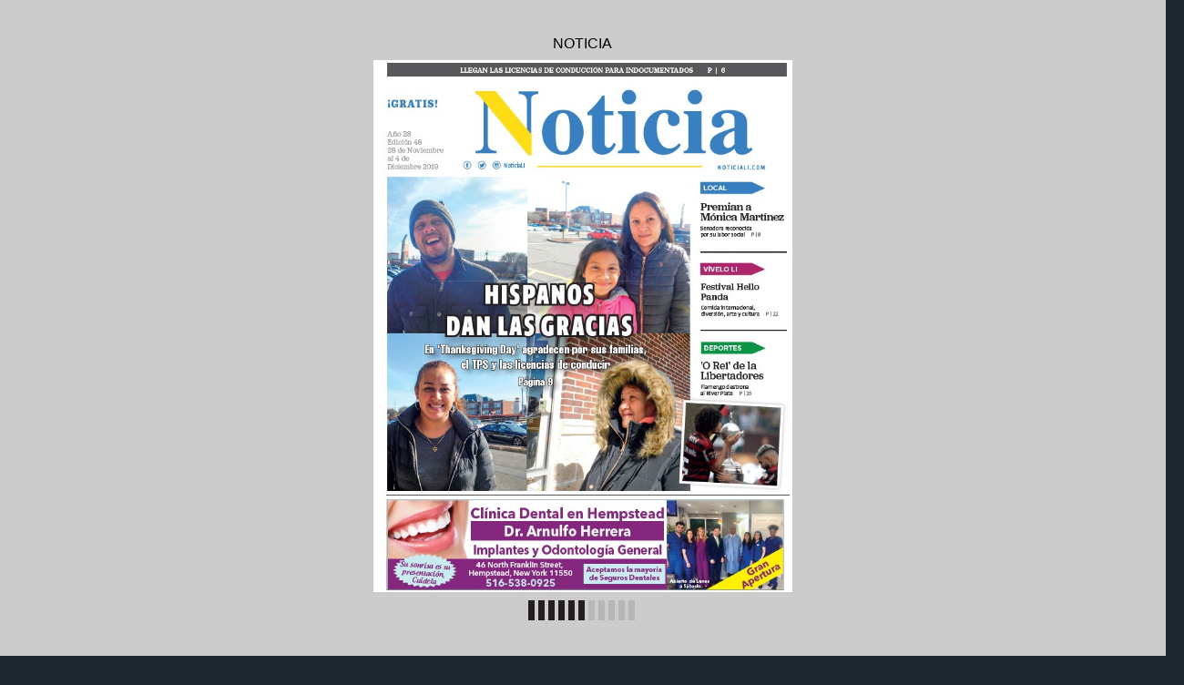

--- FILE ---
content_type: text/html
request_url: https://digital-editions.schnepsmedia.com/NAS11282019/page_34.html
body_size: 4597
content:
<!DOCTYPE html>
<html>
<head>

    <title>NAS11282019 - Page 34</title>

	
	
	
    <meta charset="UTF-8">
    <meta name="author" content="ok">
    <meta name="copyright" content="eMag 2012">
    <meta name="description" content="34  &#8226;  28 DE NOVIEMBRE 2019 DEPORTES &#10; Colombia vence con lo justo a Ecuador &#10; Por: Redacci&#243;n &#10; Leditorial@noticiali.com a  selecci&#243;n  Colombia  sabore&#243;  &#10; una apretada victoria 1-0 so"/>
    <meta name="HandheldFriendly" content="true" />
    <meta name="viewport" content="height=device-height, width=device-width, initial-scale=1.0, maximum-scale=1.0, user-scalable=0"/>
    <meta name="apple-mobile-web-app-capable" content="yes" />
    <meta name="title" content="Shared Publication" />
    <link rel="image_src" href="pubData/source/images/pages/page1.jpg" />

    <link rel="apple-touch-icon" sizes="57x57" href="./source/images/icon57/pages/page1.jpg" />
    <link rel="apple-touch-icon" sizes="72x72" href="./source/images/icon72/pages/page1.jpg" />
    <link rel="apple-touch-icon" sizes="114x114" href="./source/images/icon114/pages/page1.jpg" />
    <link rel="apple-touch-icon" sizes="144x144" href="./source/images/icon144/pages/page1.jpg" />

    <link href="./pubData/mobile/css/noscript.css" rel="stylesheet">

    <script>
        var javaValueHtmlDefault = true;
    </script>
	
	<script type="text/javascript">
        //EMAG - 929 Disable eMag in IE 8 (Windows XP + Windows 7) and Safari {Windows XP}

        var detectOldOperationSystemsSBrowsers = function() {
            var nAgt = window.navigator.userAgent;

            var oldOSList = [
                {value: /(Windows NT 6.0|Windows NT 5.2|Windows NT 5.1|Windows XP)/}, // Windows Vista, Windows Server 2003, Windows XP
                {value: /(Windows 7|Windows NT 6.1)/} // Windows 7
            ];

            for (var id in oldOSList) {
                var currentValue = oldOSList[id];
                if (currentValue.value.test(nAgt)) {
                    if (id == '0'){
                        if((nAgt.toLowerCase().indexOf("msie") > -1) || (nAgt.toLowerCase().indexOf("safari") > -1)){
                            return true;
                        }
                    }  else if (id == '1'){
                        if(nAgt.toLowerCase().indexOf("msie 8.0")> -1){
                            return true;
                        }
                    }
                }
            }
            return false;
        };
        if (detectOldOperationSystemsSBrowsers()){
            //alert("You are trying to open this eMag in an outdated browser. To view it, open it in a modern web browser.");
            if (window.confirm('You are trying to open this eMag in an outdated browser. To view it, open it in a modern web browser.'))
            {
                window.open('http://outdatedbrowser.com/en');
            };
        };
    </script>

    <link href="./pubData/mobile/skins/Dark/css/custom/default.css" rel="stylesheet">
    <link href="./pubData/mobile/skins/Dark/css/style.css" rel="stylesheet">

    <link href="./pubData/mobile/css/holders.css" rel="stylesheet">
    <link href="./pubData/mobile/css/prompt.css" rel="stylesheet">
    <link href="./pubData/mobile/css/effects.css" rel="stylesheet">
    <link href="./pubData/mobile/css/theme.css" rel="stylesheet">
    <link href="./pubData/mobile/css/cpanel.css" rel="stylesheet">
    <link href="./pubData/mobile/css/textView.css" rel="stylesheet">
    <link href="./pubData/mobile/css/reader.css" rel="stylesheet">
    <link href="./pubData/mobile/css/zoom.css" rel="stylesheet">
    <link href="./pubData/mobile/css/menu.css" rel="stylesheet">
    <link href="./pubData/mobile/css/scrIndex.css" rel="stylesheet">
    <link href="./pubData/mobile/css/scrShare.css" rel="stylesheet">
    <link href="./pubData/mobile/css/scrSearch.css" rel="stylesheet">
    <link href="./pubData/mobile/css/main.css" rel="stylesheet">
    <link href="./pubData/mobile/css/security.css" rel="stylesheet">

    <script type="text/javascript" src="./pubData/mobile/js/lib/utils/Mutation.Observ.min.js"></script>
    <script type="text/javascript" src="./pubData/mobile/js/main.4.8.min.js"></script>

</head>
<body id="content">

<noscript>
    <h1 class="jsDisabled"></h1>
    <div class="noScriptWrapper">
		<div class="noScriptPageImgDiv"><img src="./pubData/source/images/pages/page34.jpg"></div>
        

        <div class="noScriptTextDiv"> 
		34  &#8226;  28 DE NOVIEMBRE 2019 DEPORTES &#10; Colombia vence con lo justo a Ecuador &#10; Por: Redacci&#243;n &#10; Leditorial@noticiali.com a  selecci&#243;n  Colombia  sabore&#243;  &#10; una apretada victoria 1-0 sobre  &#10; una  entusiasta  Ecuador,  en  el  &#10; partido  amistoso  que  disputaron  &#10; recientemente en el Red Bull Arena  &#10; de  Harrison,  Nueva  Jersey,  como  &#10; preparaci&#243;n de ambos equipos para  &#10; las eliminatorias sudamericanas que  &#10; empezar&#225; en marzo pr&#243;ximo rumbo  &#10; al Mundial de Catar 2022. &#10; Al cuadro que dirige el portugu&#233;s  &#10; Carlos Queiroz le bast&#243; el gol de Mateus  &#10; Uribe, al minuto 42, para hacer suyo el  &#10; triunfo en la noche del pasado martes, &#10;  ante un conjunto ecuatoriano que  &#10; desperdici&#243; oportunidades falladas por  &#10; sus atacantes o salvadas por el portero  &#10; colombiano David Ospina. &#10; Ecuador disfrut&#243; de la primera oportunidad  &#10; para convertir, pero su goleador, &#10;  Enner Valencia se tard&#243; en rematar,  &#10; permitiendo la reacci&#243;n de los defensas  &#10; colombianos, a los 23 minutos. Colombia  &#10; tambi&#233;n arrim&#243; peligro en el arco de  &#10; Johan Padilla, el defensa ecuatoriano  &#10; F&#233;lix Torres perdi&#243; en forma incre&#237;ble  &#10; el bal&#243;n, pero el atacante colombiano  &#10; Alfredo Morelos dispar&#243; a un costado  &#10; del arco, al minuto 26. &#10; Una serie de buenos toques ofensivos  &#10; de los colombianos permitieron  &#10; el remate con golpe de cabeza de Luis  &#10; D&#237;az, que desde corta distancia remat&#243;  &#10; fuera, a los 36&#8242;. En tanto, el defensa Diego  &#10; Palacios enfrent&#243; solo en el mano a  &#10; mano al portero Ospina, que desvi&#243; el  &#10; disparo del ecuatoriano a un costado  &#10; de su arco, a los 39&#8242;. &#10; En la siguiente acci&#243;n, Morelos se  &#10; aprovech&#243; de un error en salida de los  &#10; defensas ecuatorianos, remat&#243; al andar,  &#10; pero el portero Padilla salv&#243; su arco  &#10; enviando el bal&#243;n al tiro de esquina  &#10; del que sali&#243; el gol colombiano, a los  &#10; 42&#8242;, con disparo elevado de Uribe, tras  &#10; asistencia precisa de John Medina. &#10; Posteriormente, Ecuador logr&#243; fi ltrar  &#10; el bal&#243;n en el sistema defensivo  &#10; contrario, el atacante Gonzalo Plata  &#10; habilit&#243; a Romario Ibarra, pero se le  &#10; anticip&#243; el portero Ospina a los 62&#8242;.  &#10; Luego, el atacante Valencia lanz&#243; un  &#10; pase justo para &#193;ngel Mena, que no  &#10; logr&#243; rematar, continu&#243; el bal&#243;n a poder  &#10; de Ibarra, que fall&#243; en su intento,  &#10; pues su disparo sali&#243; por un costado  &#10; del arco a los 65&#8242;. &#10; Sobre los pasajes fi nales, el goleador  &#10; Valencia sac&#243; un violento remate  &#10; entre los defensas colombianos, pero  &#10; el bal&#243;n pas&#243; cerca del arco de Ospina  &#10; (86&#8242;), cuando el portero &#8220;cafetero&#8221; solo  &#10; hacia vista. En la &#250;ltima acci&#243;n de  &#10; ataque, el portero Padilla evit&#243; el segundo  &#10; tanto, tras remate preciso tiro  &#10; de Cuadrado, en una r&#225;pida salida del  &#10; cuadro colombiano cuando Ecuador  &#10; estaba totalmente lanzado al ataque. &#10; As&#237; Alinearon &#10; &#8211; Ecuador (0): Johan Padilla; Bryan  &#10; Carabal&#237; (Andr&#233;s L&#243;pez, 46&#8217;), F&#233;lix Torres, &#10;  Xavier Arreaga, Diego Palacios;  &#10; Alan Franco (Joao Rojas, 84&#8217;), Jhegson  &#10; M&#233;ndez (Michael Estrada, 66&#8217;), &#193;ngel  &#10; Mena, Renato Ibarra (Gonzalo Plata,  &#10; 46&#8217;); Romario Ibarra (Marcos Caicedo,  &#10; 70&#8217;) y Enner Valencia. &#10; &#8211; DT: Jorge C&#233;lico. &#10; &#8211; Colombia (1): David Ospina; Stefan  &#10; Medina, Davinson S&#225;nchez (Jeison Murillo, &#10;  46&#8217;), John Lucum&#237;, Frank Frabra  &#10; (William Tesillo, 87&#8217;); W&#237;lmar Barrios,  &#10; Mateus Uribe (Jeff erson Lerma, 72&#8217;),  &#10; Luis D&#237;az (Juan Guillermo Cuadrado,  &#10; 64&#8217;), Steven Alzate; Stiven Mendoza  &#10; (Yairo Moreno, 80&#8217;) y Alfredo Morelos  &#10; (Roger Mart&#237;nez, 46&#8217;). &#10; &#8211; DT: Carlos Queiroz. &#10; &#8211; &#193;rbitro: Juan Gabriel Calder&#243;n (Costa  &#10; Rica) amonest&#243; a Arreaga y Barrios. &#10; (Foto: EFE) &#10; Con gol de Mateus Uribe la selecci&#243;n colombiana se qued&#243; con el &#8220;Desaf&#237;o Tricolor&#8221; en  &#10; Nueva Jersey. &#10; Estrellas de la MLS enfrentar&#225;n a los cracks de la Liga MX &#10; Por: Redacci&#243;n &#10; Eeditorial@noticiali.com l comisionado de la Liga Profesional  &#10; de F&#250;tbol de Estados  &#10; Unidos (Major League Soccer  &#10; - MLS), Don Garber, y el presidente  &#10; ejecutivo de la Liga MX, Enrique  &#10; Bonilla, junto con el presidente de  &#10; LAFC  anunciaron  la  celebraci&#243;n  &#10; del pr&#243;ximo Partido de las Estrellas  &#10; 2020 que  tendr&#225; como sede el  &#10; Banc  of  California  Stadium.  Los  &#10; participantes  ser&#225;n  las  Estrellas  &#10; de la MLS contra un combinado de  &#10; los mejores jugadores de la Liga MX  &#10; en el tradicional All-Star Game que  &#10; se disputar&#225; el pr&#243;ximo 29 de julio  &#10; en el estadio que es sede del LAFC. &#10; De esta manera, los mejores jugadores  &#10; de ambas ligas tendr&#225;n la oportunidad  &#10; de competir por primera vez  &#10; en el cotejo estelar y cortar una racha  &#10; de 15 a&#241;os seguidos en los que hab&#237;an  &#10; jugado equipos europeos. Garber y Bonilla  &#10; reiteraron en rueda de prensa que  &#10; ser&#225; otra gran oportunidad de promocionar  &#10; la rivalidad deportiva entre ambos  &#10; pa&#237;ses e incrementar el nivel futbol&#237;stico  &#10; del tradicional partido que  &#10; se celebra todos los a&#241;os en EE.UU.  &#10; como par&#233;ntesis a la conclusi&#243;n de  &#10; la primera mitad de la temporada  &#10; de la MLS. &#10; Este ser&#225; el segundo Juego de Estrellas  &#10; de la MLS en el &#225;rea de Los  &#10; &#193;ngeles despu&#233;s de una victoria por  &#10; 3-1 de los All-Stars de la liga sobre  &#10; Chivas de Guadalajara en 2003, en  &#10; la sede del LA Galaxy en Carson. El  &#10; Partido de las Estrellas cambi&#243; de  &#10; un formato de enfrentar a la Conferencia  &#10; Este contra la del Oeste para  &#10; (Foto: EFE) &#10; comenzar con el duelo ante un equipo  &#10; europeo, el &#250;ltimo esta temporada  &#10; que fue contra el Atl&#233;tico de Madrid,  &#10; en el encuentro que se disput&#243; en el  &#10; Exploria Stadium de Orlando, donde  &#10; el club espa&#241;ol venci&#243; por 3-0. &#10; Don Garber, comisionado de la Major League Soccer. &#10; 
				<a href="mailto:Leditorial@noticiali.com">link</a>
		<a href="mailto:editorial@noticiali.com">link</a>
		<a href="mailto:editorial@noticiali.com">link</a>
		<a href="mailto:Eeditorial@noticiali.com">link</a>
		
        </div>

        <footer class="noScriptFooter">
				<a rel="prev" class="noScriptPrevPage"  href="./page_33.html">Previous Page</a>
            <div class="noScriptDropdown">
                <button class="noScriptDropbtn">Dropdown</button>
                <div class="noScriptDropdown-content"> <
							<a href="./page_1.html">page 1</a>
		<a href="./page_2.html">page 2</a>
		<a href="./page_3.html">page 3</a>
		<a href="./page_4.html">page 4</a>
		<a href="./page_5.html">page 5</a>
		<a href="./page_6.html">page 6</a>
		<a href="./page_7.html">page 7</a>
		<a href="./page_8.html">page 8</a>
		<a href="./page_9.html">page 9</a>
		<a href="./page_10.html">page 10</a>
		<a href="./page_11.html">page 11</a>
		<a href="./page_12.html">page 12</a>
		<a href="./page_13.html">page 13</a>
		<a href="./page_14.html">page 14</a>
		<a href="./page_15.html">page 15</a>
		<a href="./page_16.html">page 16</a>
		<a href="./page_17.html">page 17</a>
		<a href="./page_18.html">page 18</a>
		<a href="./page_19.html">page 19</a>
		<a href="./page_20.html">page 20</a>
		<a href="./page_21.html">page 21</a>
		<a href="./page_22.html">page 22</a>
		<a href="./page_23.html">page 23</a>
		<a href="./page_24.html">page 24</a>
		<a href="./page_25.html">page 25</a>
		<a href="./page_26.html">page 26</a>
		<a href="./page_27.html">page 27</a>
		<a href="./page_28.html">page 28</a>
		<a href="./page_29.html">page 29</a>
		<a href="./page_30.html">page 30</a>
		<a href="./page_31.html">page 31</a>
		<a href="./page_32.html">page 32</a>
		<a href="./page_33.html">page 33</a>
		<a href="./page_34.html">page 34</a>
		<a href="./page_35.html">page 35</a>
		<a href="./page_36.html">page 36</a>

                </div>
            </div>
					<a rel="next" class="noScriptNextPage" href="./page_35.html">Next Page</a>            
        </footer>
    </div>

</noscript>

<!-- ALERT WINDOW -->
<div id="splashScreen"><div class="loading" style="position:absolute;left:-100px;top:-100px;"></div></div>
<div id="splashWnd"></div>
<script defer src="https://static.cloudflareinsights.com/beacon.min.js/vcd15cbe7772f49c399c6a5babf22c1241717689176015" integrity="sha512-ZpsOmlRQV6y907TI0dKBHq9Md29nnaEIPlkf84rnaERnq6zvWvPUqr2ft8M1aS28oN72PdrCzSjY4U6VaAw1EQ==" data-cf-beacon='{"version":"2024.11.0","token":"b9d8ce74dd334a96a285d01deb270984","r":1,"server_timing":{"name":{"cfCacheStatus":true,"cfEdge":true,"cfExtPri":true,"cfL4":true,"cfOrigin":true,"cfSpeedBrain":true},"location_startswith":null}}' crossorigin="anonymous"></script>
</body>
</html>



--- FILE ---
content_type: application/xml
request_url: https://digital-editions.schnepsmedia.com/NAS11282019/pubData/config/reader_json.xml
body_size: 67036
content:
{"DocumentHolderProperties":[{"cornerSize":"10"}],"autoUpsizeView":false,"eMagID":"fA5u6ZxxjA6veHRwfcbsscRJfdr1EOwwbPZL6VelROGA18MoViKti/Dsha4Ms7X6QFj9YDKF/fSdF","autoDownsizeView":true,"preloaderImage":"","settings":{"controlBarButtons":["Text","Menu","Zoom"],"enableAddToHomescreenNotificationOnIOS":true,"hideControlbar":true,"menuButtons":["Index","Search","Share","GoTo","Bookmark","Download","Print","Embed"],"mph":"600a82f32b397a03b9568cbcb41f1229","muid":"843aa2772ac5f68e2d7567b8b9db9c36","ph":"600a82f32b397a03b9568cbcb41f1229","showPageNumbers":false,"singlePageInLandscape":true,"uid":"10368","v":"4.9.0","viewMode":"sliding"},"labels":{"other":{"lblHTMLReaderPreviewCanNotOpenExternalLink":"\"Open External Link\" functionality cannot be tested in HTML Reader preview mode. To use or test this function, publish your eMag online.","lblGoToPage":"Go to page: (%SP of %EP)","lblAddToHomescreen":"Install this web app on your %DEVICE: tap %ICON and then 'Add to Home Screen'","lblPageText":"<center>==Page %CP==</center> \n %PT \n\n","lblTrialLimitation":"This eMag was presented in a trial version with a time limitation of 120 seconds. Open the eMag again to review it.","lblEMagDisabledMsg":"The license for this eMag is no longer active and therefore it has been disabled. Reactivate the license by contacting <a href=\"http://emagcreator.com/offices/\">eMagCreator</a>","lblNoTextOnThisPage":"[NO TEXT ON THIS PAGE]","lblEMagInactiveMsg":"This publication has not yet been activated","lblInstructionLabel":"Swipe your finger across the pages to browse the publication\n or double tap on a page to zoom in.\n\nTap to close this message.","lblHTMLReaderPreviewCanNotPlayVideo":"Media content cannot be tested in HTML Reader preview mode. To use or test this function, publish your eMag online.","lblHTMLReaderPreviewCanNotPrint":"\"Print\" functionality cannot be tested in HTML Reader preview mode. To use or test this function, publish your eMag online.","lblConnectionToServerLost":"Connection to server lost","lblHTMLReaderPreviewCanNotPlayAudio":"Audio cannot be played in HTML Reader preview mode. To use or test this function, publish your eMag online.","lblBrowserError":"The publication is not supported by this browser. Try to use one of the next browsers: original Android/iOS browsers, Maxthon, Dolphin, Skyfire, EasyBrowser, Mercury, Safari, Chrome. Thanks!","lblHTMLReaderPreviewCanNotShare":"Sharing cannot be tested in HTML Reader preview mode. To use or test this function, publish your eMag online.","lblHTMLReaderPreviewCanNotOpenFile":"Open File functionality cannot be tested in HTML Reader preview mode. To use or test this function, publish your eMag online.","lblHTMLReaderPreviewCanNotBrowsePDF":"Browse PDF functionality cannot be tested in HTML Reader preview mode. To use or test this function, publish your eMag online.","lblHTMLReaderPreviewCanNotDownloadPDF":"\"Download PDF\" functionality cannot be tested in HTML Reader preview mode. To use or test this function, publish your eMag online."},"search":{"btnSearch":"Search","lblEnterCorrectTerm":"Enter correct term","btnClear":"Clear","lblNPagesFound":"%PC Pages Found","lblSearchTerm":"Search term","lblResults":"Results","lblNoMatchesFound":"No matches found"},"menu":{"menuText":"Text","menuShare":"Share","menuEmbed":"Embed","menuNext":"Next","menuMenu":"Menu","menuPrint":"Print","menuPrev":"Prev","menuIndex":"Index","menuGoTo":"GoTo","menuBookmarks":"Bookmarks","menuDownloadPDF":"Download PDF","menuImage":"Image","menuEmail":"Email","menuZoom":"Zoom","menuSearch":"Search","menuShareThis":"Share This!"},"accessprotection_plugin":{"accessProtectionCredentialsFormSubmit":"Submit","accessProtectionCredentialsFormLogin":"login:","accessProtectionCredentialCheckPleaseWait":"Please wait...","accessProtectionCredentialsFormPassword":"password:","accessProtectionWindowTitle":"Access Protection","accessProtectionCredentialCheckFailed":"Login or password are incorrect, please try once again","accessProtectionNoPassword":"Please enter password","accessProtectionNoLogin":"Please enter login name"},"embed":{"embedTabCopyToClipboardButtonLabel":"Copy to clipboard","embedTabHeadline":"Embed this publication on your website or blog","embedTabEmbedCodeInfoText":"Copy the below code to embed the publication into your website or blog","embedTabPreviewModeMessage":"Publish eMag online to see HTML code here","embedTabThumbnailCodeInfoText":"Copy the below code to create a thumbnail showing the current page of the eMag, and linking to this page","embedTabEmbedCodeEmbeddingTypeCheckBoxLabel":"Embed full publication in iframe","embedTabEmbedCodeHeightLabel":"Height","embedTabEmbedCodeWidthLabel":"Width"},"print":{"btnPrintLabel":"Print","btnSelectNoneLabel":"Select none","btnSelectAllLabel":"Select all"},"general":{"btnBack":"Back","lblPage":"Page","btnCancel":"Cancel","btnOK":"OK","lblLoading":"Loading..."}},"pages":[{"text":"LLEGAN LAS LICENCIAS DE CONDUCCIÓN PARA INDOCUMENTADOS    P  |  6 &#10; c d f NoticiaLI noticiali.com &#10; ¡GRATIS! &#10; Año 28 &#10; Edición 48 &#10; 28 de Noviembre  &#10; al 4 de  &#10; Diciembre 2019 &#10; LOCAL &#10; Premian a  &#10; Mónica Martínez  &#10; Senadora reconocida &#10; por su labor social P | 8 &#10; VÍVELO LI &#10; Festival Hello  &#10; Panda &#10; Comida internacional, &#10; diversión, arte y cultura  P | 22 &#10; DEPORTES &#10; 'O Rei' de la  &#10; Libertadores &#10; Flamengo destrona &#10; al River Plate  P | 35 &#10; HISPANOS &#10; DAN LAS GRACIAS &#10; En 'Thanksgiving Day' agradecen por sus familias, &#10; el TPS y las licencias de conducir &#10; Página 9 &#10; Clínica Dental en Hempstead &#10; Dr. Arnulfo Herrera &#10; Implantes y Odontología General &#10; 46 North Franklin Street,  &#10; Hempstead, New York 11550 &#10; 516-538-0925 &#10;  Gran &#10; Apertura &#10; Abierto  de Lunes  &#10; a Sábado &#10; Su sonrisa es su &#10; presentación,  &#10; Cuídela &#10; Aceptamos la mayoría &#10; de Seguros Dentales &#10; "},{"text":"2  •  28 DE NOVIEMBRE 2019 &#10; 􀀁􀀆􀀁􀀃􀀁􀀂􀀄􀀅􀀇 􀀪􀁎􀀥􀁆􀁋􀁀􀁺􀀴􀁈􀀾􀀬􀀰􀁺 &#10; 􀁂􀀥􀁈􀁺􀀳􀀷􀀰􀁉􀁋􀀥􀁉􀁺 &#10; 􀀂􀀄􀀉􀀈􀀇􀀆􀀄􀀁􀀅􀀃􀀊 &#10; 􀀌􀀂􀀍􀀂􀀑􀀆􀀇􀀅􀀎􀀏􀀂􀀎􀀑􀀄􀀅􀀑􀀃􀀐􀀉􀀌􀀈􀀅􀀂􀀊􀀋􀀎􀀁􀀑 &#10; 􀀭􀀱􀁌􀀤􀁴􀁵􀁶􀀮􀀭􀀨􀁺 􀀓􀀄􀁺 􀀅􀁺 􀁲􀁷􀁸􀁺 􀁳􀁹􀁺 &#10; 􀀄􀀎􀀗􀀓􀀊􀀔􀀕􀀆􀀖􀀓􀀆􀀐􀀕􀀊􀀗􀀉􀀊􀀗􀀈􀀑􀀈􀀍􀀐􀀆􀀗􀀃􀀌􀀍􀀐􀀆􀀁􀀗􀀂􀀏􀀊􀀓􀀍􀀈􀀆􀀐􀀆􀀗􀀁􀀂􀀅􀀆􀀒􀀑􀀐􀀊􀀔􀀆􀀗􀀏􀀇􀀔􀀗􀀋􀀓􀀆􀀐􀀉􀀊􀀗􀀁􀀂􀀊􀀎􀀊􀀋􀀆􀀐􀀕􀀊􀀗 &#10; 􀁓􀁥􀁢􀁺􀁡􀁐􀁪􀁺􀁔􀁕􀁺􀀛􀀞􀀕􀁺􀁧􀁠􀁑􀁫􀁥􀁪􀁺􀁧􀁑􀁩􀁑􀁺􀁕􀁪􀁓􀁥􀁘􀁕􀁩􀀌􀁺􀀼􀀧􀁊􀁺􀁬􀁢􀁑􀁺􀁪􀁕􀁓􀁓􀁚􀀠􀁢􀁺􀁔􀁕􀁺􀀶􀀸􀀩􀀧􀀫􀀶􀀸􀁺􀁕􀁢􀁺􀁔􀁥􀁢􀁔􀁕􀁺􀁬􀁪􀁫􀁕􀁔􀁺 &#10; 􀁧􀁬􀁕􀁔􀁕􀁺􀁕􀁪􀁓􀁥􀁘􀁕􀁩􀁺􀁪􀁬􀁺􀁡􀁕􀁢􀁭􀁺􀁨􀁬􀁕􀁺􀁪􀁕􀁺􀁓􀁥􀁓􀁚􀁢􀁑􀁩􀁐􀁺 &#10; 􀁑􀁠􀁺􀁚􀁢􀁪􀁫􀁑􀁢􀁫􀁕􀀆􀁺􀁪􀁚􀁢􀁺􀁢􀁚􀁢􀁘􀁭􀁢􀁺􀁓􀁥􀁪􀁫􀁥􀁺􀁑􀁔􀁚􀁓􀁚􀁥􀁢􀁑􀁠􀀌􀁺 &#10; 􀁁􀁗􀁩􀁕􀁓􀁕􀁡􀁥􀁪􀁺􀀩􀁚􀁪􀁫􀁕􀁓􀁺􀁇􀁚􀁒􀁕􀁰􀁕􀀆􀁺􀁊􀁑􀁠􀁡􀁦􀁢􀀇􀁺􀀫􀁑􀁡􀁑􀁩􀁥􀁢􀁕􀁪􀁺􀁓􀁥􀁢􀁺􀀼􀁑􀁢􀁫􀁕􀁨􀁬􀁚􀁠􀁠􀁑􀀇􀁺􀀫􀁑􀁡􀁑􀁩􀁥􀁢􀁕􀁪􀁺􀁓􀁥􀁢􀁺 &#10; 􀁃􀁚􀁡􀁚􀁕􀁢􀁫􀁑􀁺􀀿􀁕􀁘􀁩􀁑􀀆􀁺 􀀫􀁑􀁩􀁢􀁕􀁺􀁔􀁕􀁺􀀫􀁑􀁢􀁘􀁩􀁕􀁞􀁥􀀇􀁺􀁅􀁬􀁕􀁪􀁥􀀆􀁺􀀵􀁕􀁢􀁕􀁩􀁑􀁠􀀁􀁪􀁺􀀫􀁙􀁛􀁓􀁟􀁕􀁢􀁺􀁰􀁺􀁔􀁚􀁗􀁕􀁩􀁕􀁢􀁫􀁕􀁪􀁺 &#10; 􀁪􀁕􀁠􀁕􀁓􀁓􀁚􀁥􀁢􀁕􀁪􀁺􀁔􀁕􀁺􀁊􀁬􀁪􀁙􀁚􀀌􀁺􀀵􀁩􀁑􀁢􀁔􀁺􀁯􀁑􀁩􀁚􀁕􀁔􀁑􀁔􀁺􀁔􀁕􀁺􀁕􀁢􀁪􀁑􀁠􀁑􀁔􀁑􀁪􀀇􀁺􀁗􀁩􀁬􀁫􀁑􀁪􀁺􀁰􀁺􀁧􀁥􀁪􀁫􀁩􀁕􀁪􀀍􀁺 &#10; 􀀁􀀊􀀋􀀒􀀆􀀏􀀔􀀍􀀕 &#10; 􀀺􀁮􀁣􀀍􀀈􀁏􀁜􀁖􀀎􀁺􀀗􀀗􀀣􀀔􀀔􀀦􀀽􀀈􀀜􀀣􀀜􀀔􀁄􀀽􀁺 &#10; 􀀧􀁔􀁬􀁠􀁫􀁥􀁪􀁺􀀏􀀏􀀐􀀐􀀏􀀏􀀐􀀐􀀐􀀏􀀏􀀐􀀐􀀏􀁺􀀁􀀋􀀂􀀉􀀌􀀍 &#10; 􀀿􀁚􀁤􀁥􀁪􀁺􀀂􀀝􀀉􀀡􀀃􀁺􀀐􀀐􀀏􀀏􀀐􀀐􀀏􀁺􀀁􀀅􀀂􀀇􀀌􀀍 &#10; 􀀿􀁚􀁤􀁥􀁪􀁺􀀂􀀢􀀊􀀘􀀕􀀃􀁺􀀐􀀏􀀏􀀐􀀐􀀏􀁺􀀁􀀈􀀂􀀇􀀌􀀍 &#10; 􀀄􀀆􀀌􀀁􀀕 &#10; 􀀺􀁮􀁣􀀑􀀈􀀹􀁮􀁖􀀒􀀜􀀣􀀜􀀔􀁄􀀽􀀈􀀗􀀔􀀣􀀔􀀔􀁄􀀽􀁺 &#10; 􀁏􀁜􀁖􀀍􀁺􀀜􀀣􀀜􀀔􀁄􀀽􀀋􀀙􀀔􀀣􀀜􀀔􀁄􀀽􀁺 &#10; 􀀧􀁔􀁬􀁠􀁫􀁥􀁪􀁺􀀏􀀏􀀐􀀐􀀏􀀏􀀐􀀐􀀐􀀏􀀏􀀐􀀐􀀏􀁺􀀁􀀃􀀄􀀂􀀌􀀌􀀍 &#10; 􀀿􀁚􀁤􀁥􀁪􀁺􀀂􀀝􀀉􀀡􀀃􀁺􀀍􀀍􀀌􀀌􀀍􀀍􀀌􀁺􀀁􀀆􀀂􀀌􀀌􀀍 &#10; 􀀐􀀂􀀃􀀁􀀅􀀍􀀕 &#10; 􀀧􀁔􀁬􀁠􀁫􀁥􀁪􀁺􀀧􀁠􀁡􀁬􀁕􀁩􀁱􀁥􀁺􀀌􀀍􀀍􀀌􀁺􀀁􀀌􀀂􀀉􀀌􀀍 &#10; 􀀗􀀙􀀣􀀔􀀔􀀦􀀽􀀈􀀜􀀣􀀜􀀔􀁄􀀽􀁺 &#10; 􀀧􀁔􀁬􀁠􀁫􀁥􀁪􀁺􀀫􀁕􀁢􀁑􀁺􀀐􀀐􀀏􀀏􀀏􀀐􀀐􀀏􀀏􀀏􀀐􀀐􀁺􀀁􀀃􀀅􀀂􀀌􀀌􀀍 &#10; 􀀜􀀣􀀜􀀔􀁄􀀽􀀈􀀗􀀔􀀣􀀜􀀔􀁄􀀽􀁺 &#10; 􀀅􀀍􀀋􀀉􀀌􀀈􀀍􀀕 &#10; 􀀫􀀲􀀿􀀧􀁺􀁍􀁁􀀯􀁁􀁺􀀲􀀻􀁺􀀯􀁝􀀧􀁺 &#10; 􀀁􀀃􀀅􀀂􀀌􀀌􀀍 &#10; 􀀃􀀒􀀇􀀇􀀆􀀑􀀕 &#10; 􀀎􀀁􀀏􀀁􀀕􀀊􀀊􀀆􀀓􀀁􀀏􀀕 &#10; 􀀁􀀅􀀂􀀄􀀈􀀃􀀊􀀉􀀂􀀋 &#10; 􀁇􀁕􀁘􀁬􀁠􀁑􀁩􀁺 &#10; 􀀁􀀆􀀂􀀆􀀈􀀃􀀊􀀉􀀂􀀋 &#10; 􀀫􀁥􀁢􀁺􀁡􀁑􀁩􀁚􀁪􀁓􀁥􀁪􀁺 &#10; 􀀁􀀇􀀂􀀆􀀈􀀃􀀊􀀉􀀂􀀋 &#10; 􀀟􀀠􀀚􀀖􀁺􀁡􀁑􀁩􀁚􀁪􀁓􀁥􀁪􀁺 &#10; 􀀄􀀇􀀇􀀅􀀖􀀊􀀓􀀍􀀒􀀎􀀖􀀈􀀔􀀏􀀂􀀖 &#10; 􀀉􀀍􀀑􀀎􀀕􀀐􀀒􀀁􀀖􀀋􀀌􀀖􀀄􀀄􀀆􀀄􀀃􀀖 &#10; 􀀂􀀃􀀎􀀃􀀐􀀊􀀄􀀏􀀐􀀇􀀋􀀆􀀌􀀎􀀊􀀃􀀅􀀈􀀍􀀋􀀐􀀁􀀃􀀊􀀃􀀎􀀐􀀃􀀉􀀐 &#10; 􀀅􀀂􀀆􀀁􀀅􀀄􀀄􀀁􀀃􀀃􀀃􀀃 &#10; 􀀈􀀏􀀒􀀑􀀙􀀗􀀜􀀔􀀗􀀚􀀜􀀆􀀜􀀐􀀓􀀍􀀚􀀜 &#10; 􀀐􀀑􀀜􀀔􀀍􀀜􀀚􀀑􀀕􀀍􀀖􀀍􀀜 &#10; 􀀉􀀗􀀕􀀂􀀁􀀊􀀛􀀑􀀂􀀜􀀄􀀄􀀇􀀃􀀃􀀍􀀕􀀁􀀄􀀃􀀇􀀃􀀃􀀘􀀕􀀜 &#10; 􀀌􀀒􀀑􀀂􀀁􀀋􀀎􀀏􀀂􀀜􀀄􀀄􀀇􀀃􀀃􀀍􀀕􀀁􀀄􀀃􀀇􀀅􀀃􀀘􀀕􀀜 &#10; 􀀆􀀐􀀇􀀍􀀐􀀎􀀍􀀒􀀑􀀁􀀂􀀒 &#10; 􀀅􀀋􀀉􀀊􀀒􀀆􀀈􀀊􀀎􀀎􀀌􀀒􀀄􀀏􀀃􀀒 &#10; 􀀂􀀏􀀑􀀎􀀍􀀐􀀓􀀉􀀏􀀄􀀌􀀆􀀇􀀐􀀓 &#10; 􀀎􀀍􀀏􀀈􀀄􀀒􀀍􀀏􀀓 &#10; 􀀃􀀄􀀋􀀄􀀏􀀓􀀎􀀄􀀏􀀄􀀓􀀊􀀄􀀅􀀇􀀏􀀓 &#10; 􀀂􀀃 􀀁􀀃 􀀐􀀑􀀓􀀏􀀇􀀐􀀇􀀏􀀒􀀄􀀅􀀁􀀍􀀌􀀓 &#10; 􀀿􀁚􀁤􀁥􀁪􀁺􀀂􀀢􀀊􀀘􀀕􀀃􀁺􀀐􀀏􀀏􀀐􀀐􀀏􀁺􀀁􀀊􀀂􀀌􀀌􀀍 􀀆􀀂􀀊􀀋􀀌􀀄􀀌􀀉􀀅􀀌􀀃􀀈􀀇􀀁􀀌 &#10; "},{"text":"28 DE NOVIEMBRE 2019  •  3 &#10; "},{"text":"4  •  28 DE NOVIEMBRE 2019 &#10; Asambleísta Ramos dona pavos a mujeres con cáncer &#10; El pasado jueves 21 de noviembre,  &#10; NASSAU &#10; Curran y la Legislatura  &#10; anuncian acción radical  &#10; contra la discriminación  &#10; en la vivienda &#10; En respuesta al reciente proyecto de  &#10; investigación del periódico Newsday  &#10; para descubrir una discriminación de  &#10; vivienda inaceptable en todo el condado  &#10; de Nassau, la ejecutiva Laura Curran  &#10; anunció un plan radical para combatir  &#10; esta situación discriminatoria en la vivienda. &#10;  Al acto se unieron funcionarios  &#10; locales de ambos partidos y líderes de  &#10; organizaciones comunitarias y de defensa, &#10;  como NAACP, Long Island Housing  &#10; Partnership, Long Island Fair Housing,  &#10; Housing Help y Hempstead Hispanic  &#10; Civic Association. “La investigación de  &#10; Newsday descubrió una realidad inaceptable  &#10; que debemos comprometernos a  &#10; revertir. En el condado de Nassau, estamos  &#10; forjando un plan de acción histórico, &#10;  integral y bipartidista para combatir  &#10; la discriminación en la vivienda a través  &#10; de una mayor aplicación de la ley,  &#10; educación y participación comunitaria.  &#10; Aprovecharemos esta oportunidad para  &#10; trabajar juntos por un cambio duradero”,  &#10; dijo Curran. &#10; La ejecutiva de Nassau dio a conocer  &#10; anunció las siguientes acciones: &#10; - Nombrar al Fiscal Adjunto de Nassau,  &#10; Errol E. Williams, como Asesor Especial  &#10; de Vivienda a cargo de la coordinación  &#10; del plan de acción del condado en  &#10; materia de discriminación de vivienda.  &#10; Williams desempeñó recientemente un  &#10; papel principal en el histórico asentamiento  &#10; de viviendas alcanzado en marzo.  &#10; Curran hizo una prioridad nombrar a un  &#10; coordinador califi cado con un profundo  &#10; conocimiento de la discriminación en la  &#10; vivienda mientras utilizaba al personal  &#10; existente para realizar esta función. &#10; - Emitir una solicitud de propuesta  &#10; (RFP) para servicios legales que aumentará  &#10; la aplicación y el cumplimiento de  &#10; las leyes de vivienda abierta a través de:  &#10; Ejecución de procedimientos administrativos, &#10;  Acciones plenarias e Investigaciones  &#10; especiales. &#10; - Aumentar el personal en la Comisión  &#10; de Derechos Humanos del condado, incluida  &#10; la incorporación de un Investigador  &#10; y un Juez de Derecho Administrativo  &#10; (ALJ) para ayudar con la resolución de  &#10; las quejas de vivienda justa. También se  &#10; ha dirigido una revisión de los formularios  &#10; y procesos de HRC existentes para  &#10; garantizar la facilitación optimizada de  &#10; las quejas e investigaciones de vivienda. &#10; - Establecer la Junta Asesora de Equidad  &#10; de Vivienda del Condado de Nassau, &#10;  entidad permanente que estará  &#10; compuesta por partes interesadas de  &#10; la comunidad y defensores encargados  &#10; de asesorar y proporcionar al condado  &#10; recomendaciones con respecto a la promoción  &#10; de políticas de vivienda justa y  &#10; equitativa. La Legislatura recomendará  &#10; a los participantes. &#10; - La ejecutiva Curran ha ordenado a su  &#10; Administración que inicie una campaña  &#10; educativa sólida, que incluya talleres y  &#10; foros diseñados para informar a los residentes  &#10; sobre los derechos de vivienda  &#10; y los recursos disponibles para ellos. En  &#10; las próximas semanas, se anunciarán  &#10; los primeros talleres educativos, que  &#10; serán encabezados por la Comisión de  &#10; Derechos Humanos y el Obispo Lionel  &#10; Harvey, Director Adjunto de Diversidad  &#10; y Participación de la Comunidad,  &#10; junto con la Ofi cina de Asuntos de las  &#10; Minorías, Ofi cina de Asuntos Hispanos, &#10;  y la Ofi cina de Asuntos Asiáticos  &#10; Americanos. &#10; - Anunciar una nueva campaña de  &#10; conciencia pública multimedia y multilingüe  &#10; destinada a aumentar la conciencia  &#10; sobre el compromiso del condado  &#10; y la aplicación de las leyes de vivienda  &#10; justa. &#10; - La ejecutiva del condado cooperará  &#10; de manera proactiva con las autoridades  &#10; federales y estatales en cualquier  &#10; esfuerzo en curso o futuro para responsabilizar  &#10; a los corredores de bienes raíces, &#10;  fi rmas de administración de propiedades  &#10; y prestamistas con respecto al  &#10; cumplimiento de las leyes de vivienda  &#10; abierta y justa. &#10; - Ordenar a las agencias locales que  &#10; involucren a los miembros del Consorcio  &#10; del Comité de Equidad de Vivienda  &#10; del Condado de Nassau, compuesto por  &#10; ciudades y pueblos, para promover políticas  &#10; de equidad de vivienda a nivel  &#10; municipal. &#10; BROOKLYN &#10; Obispo de la Diócesis  &#10; enfrenta acusaciones de  &#10; abuso sexual &#10; El líder de la Iglesia Católica en el  &#10; condado de Brooklyn, en Nueva York,  &#10; el obispo Nicholas DiMarzio, enfrenta  &#10; una acusación de haber abusado  &#10; sexualmente de un niño de 11 años  &#10; en la década de 1970, según publican  &#10; medios locales, si bien el obispo lo  &#10; niega todo. La queja contra el obispo  &#10; de Brooklyn se remonta a mediados  &#10; de los 70´s cuando la presunta víctima, &#10;  identificado como Mark Matzek,  &#10; ahora de 56 años, era monaguillo en  &#10; una iglesia en la ciudad de Jersey  &#10; City, en Nueva Jersey. De acuerdo  &#10; con Mitchell Garabedian, abogado  &#10; de Matzek, en ese entonces DiMarzio  &#10; era sacerdote en Jersey City y afirma  &#10; que el sacerdote Albert Mark, que ya  &#10; falleció, también participó del presunto  &#10; abuso. &#10; El abogado de Matzek tiene previsto  &#10; presentar una demanda en contra  &#10; el obispo DiMarzio, que el pasado  &#10; mes fue designado por el Papa  &#10; Francisco para investigar denuncias  &#10; contra sacerdotes en la Diócesis de  &#10; Buffalo, al norte del estado de Nueva  &#10; York. Garabedian ha informado a líderes  &#10; de la Iglesia Católica en Nueva  &#10; Jersey su intención de presentar una  &#10; demanda a nombre de su cliente, a  &#10; quien presuntamente abusaron repetidas  &#10; veces hace más de 40 años.  &#10; DiMarzio ha negado la acusación. “En  &#10; mis cerca de 50 años de ministerio  &#10; como sacerdote, nunca he tenido  &#10; un comportamiento ilegal o inapropiado  &#10; y niego categóricamente estas  &#10; acusaciones”, señaló el obispo,  &#10; quien se mostró confiado en que será  &#10; exonerado. &#10; el  asambleísta  del  Distrito  6,  &#10; Phil Ramos, organizó un evento  &#10; de apoyo a las mujeres sobrevivientes  &#10; de cáncer en Long Island, entregándoles  &#10; de  forma  gratuita  alimentos  &#10; esenciales  para  la  celebración  de  &#10; la  cena  familiar  de “Th  anksgiving  &#10; Day”. Esta actividad de convivencia  &#10; familiar  entorno  a  una  tradición  &#10; milenaria permitió convocar a mujeres  &#10; valientes  que  han  superado  &#10; el  cáncer o quienes  se  encuentran  &#10; pasando por etapas de tratamiento  &#10; de esta enfermedad. Fueron más de  &#10; 30 pavos los que se entregaron al Grupo  &#10; de Apoyo de la Fundación Latina  &#10; Share,  perteneciente  al  grupo  de  &#10; mujeres sobrevivientes de la iglesia  &#10; San Lucas en Brentwood. “Nuestras  &#10; mujeres  no  deben  preocuparse  en  &#10; este momento más que por su salud,  &#10; por cuidar de ellas sin ningún tipo de  &#10; preocupación extra”, aseguró Ramos,  &#10; destacando que es necesario aliviar a  &#10; estas mujeres un poco de los afanes  &#10; para  conseguir  este  producto  casi  &#10; indispensable en esta fecha. &#10; El grupo de apoyo de mujeres sobrevivientes  &#10; y quienes acudieron al  &#10; llamado junto a sus familiares, entre  &#10; ellos sus hijos menores de edad, se  &#10; mostraron agradecidos con el gesto  &#10; de Ramos. “Gracias por poner un alimento  &#10; para el Día de Acción de Gracias  &#10; en la mesa de las mujeres que tienen  &#10; cáncer”, dijo Carolina Alfaro, representante  &#10; del grupo de apoyo. “Gracias por  &#10; este privilegio”, recalcó. “La simple palabra  &#10; (cáncer) es fuerte y produce miedo  &#10; al paciente, ya podemos imaginar  &#10; lo que ocurre en nuestros familiares  &#10; cuando les informamos del diagnóstico, &#10;  es por eso que esta actividad de  &#10; Ramos, no es solo la comida, es el detalle, &#10;  el esfuerzo del asambleísta por  &#10; apoyarnos y eso es incondicional”, resaltó  &#10; Rosa Milagros, una sobreviviente  &#10; de cáncer de seno. &#10; BREVES &#10; "},{"text":"28 DE NOVIEMBRE 2019 •  5 &#10; "},{"text":"6  •  28 DE NOVIEMBRE 2019 INMIGRACIÓN Muy pronto entregarán licencias de  &#10; conducir a indocumentados  &#10; Por: Felipe Mendoza &#10; editorial@noticiali.com El proyecto de ley que favorece a  &#10; los conductores indocumentados  &#10; en el Estado de Nueva York entrará  &#10; en vigencia el próximo 14 de diciembre. &#10;  Por lo que todos los residentes  &#10; locales podrán aplicar y presentar sus  &#10; pruebas de conducción como cualquier  &#10; ciudadano estadounidense. &#10; A raíz de este importante acontecimiento  &#10; para la comunidad hispana,  &#10; el pasado 22 de noviembre, la Alianza  &#10; Nacional del TPS junto al Centro de Derechos  &#10; Laborales realizaron un foro informativo  &#10; basado en los aspectos más  &#10; relevantes que se debe tener en cuenta  &#10; para efectuar las solicitudes y obtener  &#10; los ansiados permisos para conducir. &#10; Al  evento  realizado  en  la  91  N  &#10; Franklin  St,  en  Hempstead,  sede  &#10; principal del Centro de Derechos Laborales, &#10;  asistió un considerable número  &#10; de personas, no solo personas  &#10; indocumentadas sino también ciudadanos  &#10; de Estados Unidos quienes  &#10; se mostraron atentos a la información  &#10; y manifestaron su apoyo a todos  &#10; los grupos inmigrantes en territorio  &#10; estadounidense. &#10; La activista Cecilia Martinez, cabeza  &#10; principal de este foro, indicó la falta  &#10; de compromiso e información por  &#10; parte del Departamento de Motores  &#10; y Vehículos (DMV) ante una ley que  &#10; en solo algunos días empezará a regir  &#10; y también mostró abiertamente su  &#10; compromiso con quienes necesiten  &#10; ayuda o acompañamiento a las ofi cinas  &#10; del DMV. &#10; “Recuerde que usted no está haciendo  &#10; nada ilegal, solicitar su licencia  &#10; y realizar todo el proceso para obtenerla, &#10;  ahora es su compromiso y su  &#10; derecho”, insistió Martinez. “Si tienen  &#10; problemas con esto, pueden buscarme.  &#10; Yo misma los acompañó”, reiteró. &#10; Ayuda disponible &#10; Algunos asistentes se mostraron inquietos  &#10; ante la falta de información y  &#10; preparación de los empleados del DMV  &#10; para atender correctamente las solicitudes  &#10; relacionadas con este tema,  &#10; argumentando el desinterés de los  &#10; servidores por verifi car la documentación  &#10; que el solicitante proporciona  &#10; y dejando como resultado la expedición  &#10; de documentos con fechas de  &#10; expiración incorrectas, de acuerdo  &#10; con los últimas negociaciones entre  &#10; los gobiernos, para personas quienes  &#10; ya tienen algún tipo de documentación  &#10; legal como el TPS. &#10; Para este tipo de inconvenientes y  &#10; para evitar alguna situación de abuso o  &#10; discriminación, el Centro de Derechos  &#10; Laborales informó sobre algunas organizaciones  &#10; que actuarán como agentes  &#10; de supervisión y protección de los  &#10; derechos humanos y a las cuales pueden  &#10; acudir en busca de ayuda si encuentran  &#10; alguna irregularidad en sus  &#10; procesos de solicitud. A la Unión de  &#10; Libertades Civiles de New York pueden  &#10; acceder llamando al número telefónico  &#10; 631-650-2301 y Centro de Derechos  &#10; Laborales llamando al 516-565-5377. &#10; “Si algo empieza a marchar mal, nosotros  &#10; podemos unirnos y estar frente  &#10; a Motores y Vehículos con la legislación  &#10; en mano exigiendo la aplicación  &#10; de la ley y el respeto por quienes apliquen”, &#10;  agregó Lilian Fernández, del  &#10; Centro de Derechos Laborales. &#10; Finalmente, los organizadores del  &#10; foro insistieron en la importancia de  &#10; tener un pasaporte y un comprobante  &#10; del lugar de residencia preparados  &#10; para cuando se haga pública la lista  &#10; oficial de documentos requeridos.  &#10; “Nosotros estamos dando un ID para  &#10; que puedan abrir una cuenta de  &#10; banco y tener un comprobante de  &#10; dirección”, resaltó Fernández, invitando  &#10; a la comunidad neoyorquina  &#10; para que se acerquen a ellos si  &#10; necesitan ayuda para obtener este  &#10; documento. &#10; (Foto: Noticia) &#10; Desde el  sábado 14 de diciembre se puede empezar a tramitar las licencias de conducir  &#10; para inmigrantes indocumentados en el Estado de Nueva York. &#10; (Foto: Noticia) &#10; La activista Cecilia Martinez, organizadora del foro en Long Island, reafi rmó su compromiso  &#10; para ayudar a la comunidad inmigrante. &#10; FORMAS MÁS COMUNES PARA  &#10; OBTENER LA RESIDENCIA &#10; El objetivo de llegar a tener  &#10; residencia permanente  &#10; en los Estados Unidos tiene  &#10; multiplicidad de caminos,  &#10; algunos  de  ellos  más  &#10; comunes que otros. Uno de  &#10; estos puede ser el suyo. &#10; 1. Por medio de una petición  &#10; familiar  o  matrimonio.  &#10; Tanto los residentes como  &#10; los ciudadanos americanos  &#10; pueden pedir a sus familiares  &#10; para la residencia permanente.  &#10; Los residentes pueden pedir  &#10; a sus familiares bajo ciertas  &#10; categorías:  cónyuges  y/o  &#10; hijos solteros. Los ciudadanos  &#10; pueden pedir a su conyugue,  &#10; e hijos solteros o casados,  &#10; también  a  sus  padres  y  &#10; hermanos.  Asegúrese  de  &#10; chequear las barreras por  &#10; entrada ilegal o presencia  &#10; ilegal  antes  de  someter  &#10; cualquier trámite. También  &#10; existen  otras  barreras  de  &#10; inadmisibilidad que pueden  &#10; ser un obstáculo para obtener  &#10; la residencia.  &#10; 2. Por medio del perdón  &#10; provisional  (I-601A).  Los  &#10; indocumentados  que  &#10; entraron ilegalmente o están  &#10; acumulando presencia ilegal  &#10; en Estados Unidos pueden  &#10; pedir el perdón provisional  &#10; para  obtener  residencia,  &#10; siempre y cuando tengan  &#10; algún pariente residente o  &#10; ciudadano estadounidense  &#10; que  los  pida  o  cualquier  &#10; aprobación  de  otra  clase  &#10; como de empleador  o  de  &#10; lotería de visas. Es esencial  &#10; que prueben sufrimiento  &#10; extremo  para  el  familiar  &#10; residente  o  ciudadano  &#10; estadounidense para que  &#10; le  otorguen  el  perdón.  &#10; En el caso de este perdón  &#10; provisional, debe mostrar  &#10; este sufrimiento extremo solo  &#10; hacia su conyugue o padres  &#10; residentes  o  ciudadanos  &#10; estadounidenses. Acuérdese  &#10; que  con  la  ampliación  &#10; del  perdón  de  agosto  del  &#10; 2016 también califican las  &#10; personas que tuvieron orden  &#10; de deportación por una corte. &#10; 3. Por medio de la Visa U.  &#10; Indocumentados que han sido  &#10; víctimas de ciertos crímenes  &#10; en los Estados Unidos y que  &#10; hayan cooperado con las  &#10; autoridades pueden llegar  &#10; a tener una visa U y luego  &#10; residencia  permanente.  &#10; No  importa  que  hayan  &#10; ingresado con o sin visa a  &#10; los Estados Unidos. Para este  &#10; proceso la Policía, la Fiscalía  &#10; u otra autoridad tienen que  &#10; certificar la cooperación de la  &#10; víctima. El solicitante puede  &#10; incluir en su solicitud a su  &#10; conyugue o hijos menores  &#10; de 21 años. Después de 3 años  &#10; bajo estatus podrían todos  &#10; solicitar para una residencia  &#10; permanente. &#10; 4. Por medio de la ley contra  &#10; el abuso doméstico. La Ley  &#10; en contra  de  la  Violencia  &#10; Domestica (VAWA, por sus  &#10; siglas  en  inglés)  permite  &#10; que conyugues,  padres  e  &#10; hijos indocumentados de  &#10; ciudadanos  o  residentes  &#10; víctimas de maltrato físico  &#10; y/o psicológico (crueldad  &#10; extrema)  regularicen  su  &#10; estatus legal y eventualmente  &#10; obtengan una residencia.  &#10; Esta ley le aplica a mujeres  &#10; y  a  hombres  por  igual .  &#10; No  necesita  a  la  persona  &#10; abusadora para procesar esta  &#10; clase de caso. &#10; 5. Por medio de una petición  &#10; de asilo. Estados Unidos otorga  &#10; asilo a extranjeros que en sus  &#10; países de origen han sufrido  &#10; o temen sufrir persecución y  &#10; sus vidas corren peligro bajo  &#10; 5 categorías: pensamiento  &#10; político, membrecía en un  &#10; grupo social  (orientación  &#10; sexual o violencia domestica  &#10; entre  otros),  religión,  &#10; nacionalidad  y  raza.  El  &#10; proceso se debe iniciar dentro  &#10; del año de la llegada a Estados  &#10; Unidos (En algunos casos,  &#10; se  puede  iniciar  después  &#10; del  año  en  situaciones  &#10; extraordinarias). Después de  &#10; un año como asilado, puede  &#10; tramitarse  la  residencia  &#10; permanente.  &#10; Haga  su  consulta  con  &#10; una  abogada  honesta,  &#10; llame a Ana María Bazán al  &#10; 718.478.8583 &#10; Publireportaje &#10; "},{"text":"28 DE NOVIEMBRE 2019  •  7 &#10; "},{"text":"8  •  28 DE NOVIEMBRE 2019 LOCAL &#10; Senadora Mónica Martínez premiada  &#10; por su trabajo con énfasis social &#10; Por: Felipe Mendoza &#10; editorial@noticiali.com Tras  un  emotivo  discurso  de  &#10; agradecimiento  por  parte  de  &#10; los Boy Scouts of America, la  &#10; senadora del estado de Nueva York,  &#10; Mónica R. Martínez, recibió de manos  &#10; del Consejo del Condado de Suff olk y  &#10; de los BSA, el premio “Whitney Young,  &#10; Jr.”, en un emotivo evento efectuado  &#10; en las instalaciones del Country Club  &#10; de Brentwood, el 21 de noviembre. &#10; Este  es  un  reconocimiento  que  &#10; se le otorga a las personas por su  &#10; excelente servicio y participación  &#10; en procesos que permiten desarrollar  &#10; proyectos para jóvenes en situaciones  &#10; de riesgo. La senadora Martínez, &#10;  de origen salvadoreño, representa  &#10; al 3er. Distrito en Long Island  &#10; que abarca los pueblos Mastic, Shirley, &#10;  Sayville, Patchogue, Medford,  &#10; Ronkonkoma y partes de Brentwood  &#10; y Hauppauge. &#10; El premio que resalta el trabajo  &#10; social de Martinez, proviene de un  &#10; proceso que se ha gestado por años  &#10; a través de su experiencia laboral y  &#10; capacidad profesional en el marco  &#10; de los estudios sociales, área de especialización  &#10; de Martínez. &#10; El énfasis humano con el que ella  &#10; guió a sus alumnos cuando aún se  &#10; desempeñaba en cargos de docencia  &#10; permitieron enriquecer los procesos  &#10; educativos y la vida de sus estudiantes.  &#10; Todos estos eventos de participación e  &#10; interés por la comunidad que representaba  &#10; -y por quienes actualmente trabaja  &#10; como política- fueron parte del galardón  &#10; que le ha sido asignado. &#10; “Gracias a todos por este reconocimiento  &#10; pero este premio es de ustedes. &#10;  Trabajar para construir un mejor  &#10; camino a quienes lo necesitan solo es  &#10; parte esencial de mí responsabilidad  &#10; con la comunidad”, dijo Martínez. &#10; A su vez, Pilar Delgado, Directora de  &#10; Operaciones de la organización Adelante, &#10;  destacó que el reconocimiento  &#10; a Martínez es por su trayectoria en el  &#10; campo social y compromiso con temas  &#10; de interés común. “Mónica Martínez fi - &#10; nanció numerosos programas antipandillas, &#10;  ha defendido la legislación que  &#10; apoya los derechos de los animales y  &#10; trabaja para lograr espacios seguros y  &#10; crear programas de tutoría para jóvenes”, &#10;  enfatizó Delgado. &#10; (Fotos: Noticia) &#10; Senadora estatal Mónica Martínez recibió el premio “Whitney Yong. Jr.” en el Country  &#10; Club de Brentwood. &#10; (Fotos: Noticia) &#10; Los Boys Scouts Of America hicieron una emotiva presentación para honrar a la  &#10; senadora Martínez. &#10; Bloomberg anuncia su candidatura a primarias demócratas &#10; Por: Redacción &#10; Eeditorial@noticiali.com l exalcalde de Nueva York, Michael  &#10; Bloomberg, anunció ofi cialmente  &#10; su candidatura a las primarias  &#10; demócratas de cara a las elecciones  &#10; presidenciales  estadounidenses  del  &#10; próximo año con el objetivo de “derrotar  &#10; a Donald Trump y reconstruir América”. &#10;  “Me postulo para presidente para  &#10; derrotar a Donald Trump y reconstruir  &#10; América. No podemos permitirnos cuatro  &#10; años más de acciones temerarias  &#10; y poco éticas del presidente Trump”,  &#10; aseguró en un comunicado difundido  &#10; en la página web de su campaña. &#10; El multimillonario de 77 años subraya  &#10; en su carta de presentación que el  &#10; actual inquilino de la Casa Blanca “representa  &#10; una amenaza existencial” para  &#10; Estados Unidos y sus valores. “Si gana  &#10; otro mandato, es posible que nunca nos  &#10; recuperemos del daño. Las señales no  &#10; podrían ser mayores. Debemos ganar  &#10; estas elecciones. Y debemos comenzar  &#10; a reconstruir América. Creo que mi  &#10; condición única con mi experiencia en  &#10; los negocios, gobierno y fi lantropía me  &#10; permitirá ganar y liderar”, continuó. &#10; Además, el comunicado subraya que  &#10; Bloomberg no aceptará donaciones y  &#10; que fi nanciará personalmente su campaña, &#10;  “como hizo las tres veces que se  &#10; presentó con éxito a alcalde” de Nueva  &#10; York, concluye la nota. &#10; En las últimas semanas, Bloomberg  &#10; ya había llevado a cabo gestiones para  &#10; poder aparecer en las papeletas en varios  &#10; estados, pero hasta este domingo  &#10; no había dado el paso al frente que lo  &#10; convierte en un candidato ofi cial. &#10; Bloomberg llega tarde ya para competir  &#10; en algunos estados donde ya se  &#10; han cerrado los plazos y, a priori, parte  &#10; con una importante desventaja con  &#10; respecto a candidatos que llevan ya  &#10; meses de campaña. Sin embargo, no  &#10; es el único que ha optado por subirse  &#10; tarde al carro de las primarias. &#10; Cabe indicar que el pasado fi n de  &#10; semana, Bloomberg pidió perdón por  &#10; la polémica práctica policial de parar y  &#10; cachear a viandantes que se llevó a cabo  &#10; durante su gestión en Nueva York y  &#10; que afectó de forma desproporcionada  &#10; a afroamericanos y latinos, dos grupos  &#10; clave para los aspirantes demócratas.  &#10; Su confesión, ya se interpretó entonces  &#10; como un gesto previo a la presentación  &#10; de su candidatura que ahora ha  &#10; hecho realidad. &#10; (Foto: EFE) &#10; Bloomberg se postula a las elecciones presidenciales de EE.UU. con el objetivo de  &#10; derrotar a Trump. &#10; "},{"text":"LOCAL 28 DE NOVIEMBRE 2019  •  9 &#10; Hispanos agradecen por el TPS, las licencias y  &#10; tener a sus familias unidas en “Thanksgiving Day” &#10; Por: Sandra Pizarro-Torres &#10; Leditorial@noticiali.com a salud,  la vida,  la  familia y el  &#10; poder vivir en los Estados Unidos  &#10; son las razones principales por  &#10; las cuales los inmigrantes residentes  &#10; en  Long  Island  agradecen  en  esta  &#10; fecha especial en que celebramos el  &#10; Día de Acción de Gracias (Th  anksgiving  &#10; Day). Este año miles de hispanos  &#10; también dan gracias porque el  TPS  &#10; (Estatus de Protección Temporal) logró  &#10; extenderse, porque se aprobaron las  &#10; licencias para indocumentados en el  &#10; estado de Nueva York, y porque algunas  &#10; familias sobrepasaron el miedo y  &#10; pudieron mantenerse unidas. &#10; “Agradezco mi familia, mi cuerpo, mi  &#10; inteligencia, y a las personas que hicieron  &#10; las escuelas”, nos dijo Delfi na  &#10; Salvador, una niña que asiste a una de  &#10; las escuelas públicas de Hempstead. Y  &#10; aunque dicho distrito escolar ubicado  &#10; en el condado de Nassau ha sido centro  &#10; de fuertes críticas y confl ictos por su  &#10; bajo rendimiento, ella agradece la posibilidad  &#10; de poder estar ahí y educarse. &#10; Por su parte, su mamá Fátima Alvarado, &#10;  de origen salvadoreño, no duda  &#10; en agradecer por tantos de sus compatriotas  &#10; que se benefi ciaron este año con  &#10; la extensión del TPS. “Agradezco por el  &#10; TPS para los salvadoreños. La extensión  &#10; del TPS benefi ció a muchos amigos y  &#10; familiares, entonces agradezco por eso,  &#10; porque ellos van a estar bien y van a  &#10; poder seguir trabajando y saliendo adelante”, &#10;  subrayó. &#10; Gratitud de inmigrantes &#10; “Voy a agradecer porque Dios nos tiene  &#10; con vida. Los inmigrantes podemos  &#10; agradecer que estamos bien en este  &#10; país”, destacó a su vez, Virginia, quien  &#10; prefi rió omitir su apellido. Para ella,  &#10; que ha visto dos generaciones de su  &#10; familia nacer y crecer en los Estados  &#10; Unidos, solo es importante dar gracias  &#10; por esa posibilidad: la de estar viviendo  &#10; en esta gran nación de libertad y  &#10; oportunidades. &#10; Y en eso concuerda Natalie Rodríguez,  &#10; quien nació en suelo estadounidense,  &#10; es hija de inmigrantes y siente todo  &#10; lo que implica poder tener la oportunidad  &#10; de estar aquí. “Voy a agradecer  &#10; por la vida y como inmigrantes tenemos  &#10; que agradecer por el hecho de estar  &#10; aquí, porque mis familiares están  &#10; bien”, resaltó. &#10; “Agradezco por la salud y el bienestar  &#10; de mi familia. Gracias por toda la  &#10; población norteamericana que nos ha  &#10; acogido en este lugar”, dijo por su parte,  &#10; Darwin Perez, insistiendo que aunque  &#10; ha sido un año duro para la inmigración, &#10;  no se puede olvidar que muchas  &#10; personas acogen los inmigrantes y luchan  &#10; por sus derechos. &#10; Esperando por las licencias &#10; Pero sin embargo, en medio aún del  &#10; temor de decir públicamente que no  &#10; tiene documentos legales, José Muniver, &#10;  de origen guatemalteco, y quien  &#10; vive en el área de Nueva York desde  &#10; hace 12 años, dice que el motivo más  &#10; importante por el que agradece es por  &#10; la aprobación de las licencias de manejar  &#10; para indocumentados. &#10; Darwin Perez da las gracias a todos los que acogen bien a los  &#10; inmigrantes en este país. &#10; “Yo voy a agradecer por la aprobación  &#10; de las licencias para indocumentados  &#10; en el estado de Nueva  &#10; York, estoy esperando con mucho  &#10; ánimo para que empiece el proceso  &#10; y por fin tener mi licencia de manejo, &#10;  porque paso mucho trabajo cada  &#10; día para transportarme, especialmente  &#10; en el invierno”, puntualizó  &#10; Muniver. &#10; (Fotos: Noticia) &#10; Así son los motivos y las razones más  &#10; sentidas de los hispanos en Long Island  &#10; para dar gracias en este “Th anksgiving  &#10; Day”. Y desde estas páginas de Noticia,  &#10; también nos sumamos a los agradecimientos, &#10;  en especial a nuestros queridos  &#10; lectores que semana a semana,  &#10; durante todo el año, nos eligen como  &#10; su fuente confi able de información local. &#10;  ¡Muchísimas gracias! &#10; (Fotos: Noticia) &#10; Delfi na Salvador y su mamá, Fátima Alvarado, agradecen por la  &#10; extensión del TPS. &#10; (Fotos: Noticia) &#10; Natalie Rodríguez, está agradecida porque su familia pueda  &#10; estar unida en Nueva York. &#10; (Fotos: Noticia) &#10; Virginia agradece a Dios porque la tiene con vida y a los Estados  &#10; Unidos por recibirla. &#10; "},{"text":"10  •  28 DE NOVIEMBRE 2019 POLICIAL &#10; Hispano culpable de conducir drogado  &#10; y causar la muerte de un reverendo &#10; Por: Redacción &#10; 1editorial@noticiali.com La fi scal de distrito del condado  &#10; de  Nassau,  Madeline  Singas,  &#10; anunció que un hombre de Baldwin  &#10; se ha declarado culpable de conducir  &#10; drogado y causar un accidente  &#10; mortal en la Southern State Parkway,  &#10; el pasado mes de abril, donde perdió  &#10; la vida el reverendo Chacko Mammen. &#10; Christopher Gomez-Almendarez, de  &#10; 24 años, se declaró culpable ante la jueza  &#10; Patricia Harrington de homicidio involuntario  &#10; en segundo grado (un delito  &#10; mayor C), asalto en segundo grado  &#10; (delito violento D) y capacidad de conducir  &#10; mientras se ve afectado por una  &#10; combinación de drogas (delito menor  &#10; no clasifi cado). &#10; Se espera que el acusado sea sentenciado  &#10; a 6 años, concurrente a 2-1/2 a 7  &#10; años de prisión el 24 de enero de 2020.  &#10; La fi scalía recomendó la pena máxima  &#10; de 5 a 15 años por el cargo de homicidio  &#10; y 7 años en el cargo de asalto. &#10; “El reverendo Mammen era padre de  &#10; cinco hijos y un apreciado líder de la comunidad  &#10; y la iglesia cuando su acusado  &#10; cortó trágicamente su vida”, dijo la fi scal  &#10; Singas. “La combinación de la velocidad  &#10; del acusado y su consumo de drogas  &#10; fue letal para cualquiera en su camino.  &#10; Nuestras condolencias permanecen con  &#10; su familia, amigos y feligreses”. &#10; Singas informó que el pasado Viernes  &#10; Santo (19 de abril, a las 12:10 a.m.),  &#10; el acusado condujo su Honda Civic  &#10; a velocidades extremadamente rápidas  &#10; mientras estaba drogado con  &#10; alprazolam y fentanilo en dirección  &#10; oeste en el Southern State Parkway,  &#10; cuando chocó contra la parte trasera  &#10; de un vehículo SUV GMC, entre las  &#10; salidas 29 y 30. &#10; El impacto de la colisión provocó  &#10; que el SUV, conducido por el reverendo  &#10; Mammen, de 69 años, chocara contra  &#10; varios árboles al costado de la carretera.  &#10; En los segundos previos a la colisión,  &#10; los datos del accidente mostraron que  &#10; el acusado conducía de 86 MPH a 91  &#10; MPH y que no intentó reducir la velocidad  &#10; ni frenar antes de que su auto impactara  &#10; trágicamente con el automóvil  &#10; del reverendo. &#10; Mammen fue transportado al Nassau  &#10; University Medical Center, donde  &#10; murió después a causa de sus heridas.  &#10; Su esposa, Wilsy Mammen, que iba como  &#10; pasajera en el asiento delantero del  &#10; vehículo, sufrió heridas que no ponen  &#10; en peligro la vida. Cabe indicar que el  &#10; reverendo Chacko Mammen fue ministro  &#10; en la Iglesia Mar Th  oma de Long  &#10; Island, en Merrick. &#10; (Foto: Youtube). &#10; Choque mortal sucedió entre las salidas 29 y 30 del Southern State Parkway, en el  &#10; condado de Nassau. &#10; Crime Stoppers de Suff  olk usa nueva aplicación para ‘tips’ anónimos &#10; Por: Redacción &#10; Seditorial@noticiali.com uff olk County Crime Stoppers  &#10; celebra su 25 aniversario trabajando  &#10; con las comunidades para  &#10; recopilar información para la aplicación  &#10; de la ley y se enorgullece de ofrecer a los  &#10; residentes una técnica nueva y más efi - &#10; ciente para enviar datos o sugerencias. &#10; Suff olk County Crime Stoppers ahora  &#10; está utilizando P3, un sistema de envío  &#10; de “tips” y el cambio incluye la disponibilidad  &#10; de una aplicación telefónica  &#10; que permite a las personas cargar anónimamente  &#10; consejos, fotos y videos sin  &#10; limitaciones de longitud para ayudar a  &#10; la policía durante las investigaciones. &#10; La aplicación gratuita se puede descargar  &#10; a través de App Store o Google Play  &#10; buscando “P3 Tips”. Los “tips”previamente  &#10; aceptados como mensajes de texto SMS  &#10; utilizando un código corto y una palabra  &#10; clave dedicada ya no serán aceptadas. &#10; Incluso sin la aplicación, todavía hay  &#10; una opción fácil y segura para enviar  &#10; sugerencias en línea visitando p3tips. &#10; com y los “tips” aún son bienvenidos  &#10; por teléfono llamando al 1-800-220-TIPS  &#10; o 631-852-NARC. &#10; Cada método de envío proporcionará  &#10; un tipster con un ID de TIP y  &#10; contraseña. Con esta información, un  &#10; informador puede iniciar sesión en  &#10; p3tips.com y enviar información de  &#10; seguimiento, participar en un chat  &#10; en tiempo real / diálogo bidireccional, &#10;  recibir información sobre el resultado  &#10; de la sugerencia y acceder a  &#10; cualquier información de recompensa  &#10; pertinente. &#10; Anderson Software creó P3, que signifi  &#10; ca Público, Policía, Sector Privado,  &#10; los tres elementos claves del programa  &#10; Crime Stoppers. Se recalca que todos  &#10; los “tips” seguirán siendo anónimos,  &#10; seguros y elegibles para recibir recompensas  &#10; en efectivo. &#10; (Foto: SCPD) &#10; La moderna tecnología, P3, optimiza la  &#10; experiencia y efectividad de envío de  &#10; datos y consejos a la policía. &#10; "},{"text":"28 DE NOVIEMBRE 2019  •  11 &#10; Problemas de Inmigración? &#10; OFICINA DEL ABOGADO &#10; RICHARD LA SALLE &#10; Abogado especializado en Inmigración y Ley de Naturalización y  &#10; Ciudadanía de los EEUU, cuya práctica legal se dedica a ayudar a  &#10; individuos y negocios con todo tipo de servicios de inmigración. &#10; Ley de REUNIFICACION &#10; FAMILIAR &#10; !Está Aprobada! &#10; 27 añosos de exexperiencia &#10; 88-01 Roosevelt Ave. &#10; 2nd Piso, Jackson Heights, NY 11372 &#10; Parada 90 Tren  7 &#10; Si tiene orden de  &#10; Deportación estamos  &#10; calificados para esos casos. &#10; Aproveche la Acción &#10; Ejecutiva y consiga su &#10; permiso de Trabajo. &#10; CONSULTA GRATIS &#10; 718.533.0033 &#10; OTRAS AREAS LEGALES &#10; • Inmigración &#10; • Bancarrota &#10; • Divorcios &#10; • Corte de Familia &#10; • Deportaciones &#10; • Testamentos &#10; • Visas Artísticas &#10; • Peticiones de Familia &#10; • Casos Criminales &#10; • Propietario e Inquilino &#10; • Corporaciones &#10; • Contratos de Trabajo &#10; • Bienes Raíces &#10; www.richardlasalle.com                       info@richardlasalle.com &#10; "},{"text":"12  •  28 DE NOVIEMBRE 2019 POLÍTICA &#10; Clavin destrona a Gillen y será nuevo Supervisor de Hempstead &#10; Por: Timothy Bolger &#10; LLongIslandPress.com a  supervisora   demócrata  del  &#10; Pueblo de Hempstead, Laura Gillen, &#10;  admitió el triunfo en las pasadas  &#10; elecciones del 5 de noviembre del  &#10; retador republicano Don Clavin, quien  &#10; de esta manera recuperó el principal  &#10; puesto de gestión para la fortaleza del  &#10; Partido Republicano en esta área de  &#10; Long Island. &#10; Gillen, supervisora en su primer término, &#10;  que hace dos años se convirtió en  &#10; el primer político demócrata en ganar  &#10; el puesto más importante en Hempstead  &#10; en más de un siglo, siguió a Clavin  &#10; por más de 1,500 votos tras la jornada  &#10; electoral. Esa ventaja creció en otros  &#10; 100 votos para Clavin, el receptor de  &#10; impuestos del Pueblo, luego de un recuento  &#10; de papeletas. &#10; “Ha sido un honor y un privilegio servir  &#10; como la primera supervisora demócrata  &#10; en 112 años”, dijo Gillen. “Para  &#10; aquellos que apoyaron mis iniciativas  &#10; de buen gobierno y lucha contra la  &#10; corrupción, me decepciona decir que  &#10; nos quedamos cortos”. &#10; Clavin había declarado la victoria en  &#10; las urnas en la misma noche de las elecciones, &#10;  pero Gillen esperó dos semanas  &#10; para que la Junta de Elecciones del Condado  &#10; de Nassau contara las boletas en  &#10; ausencia y las declaraciones juradas antes  &#10; de conceder el triunfo a su oponente. &#10; “Quiero agradecer a los votantes  &#10; del Pueblo de Hempstead por darme  &#10; la oportunidad de servir como  &#10; el próximo supervisor”, dijo Clavin.  &#10; “Estoy dedicado a una administración  &#10; inclusiva y progresista que se  &#10; centrará en proporcionar los mejores  &#10; servicios gubernamentales al menor  &#10; costo posible”. &#10; Cabe indicar que Gillen fue uno de los  &#10; tres supervisores en Long Island que fueron  &#10; destituidos tras las pasadas elecciones  &#10; del 5 de noviembre. La contendiente  &#10; republicana Yvette Aguiar destronó a  &#10; Laura Jens-Smith, supervisora  demócrata  &#10; de primer término en el Town de  &#10; Riverhead. Y el retador demócrata Gerard  &#10; Stiller destituyó al supervisor republicano  &#10; de Shelter Island, Gary Gerth. &#10; Se informa que Clavin, quien ha sido  &#10; recaudador de impuestos del Pueblo  &#10; durante 18 años, prestará juramento  &#10; como supervisor el 2 de enero durante  &#10; una ceremonia en el Ayuntamiento de  &#10; Hempstead. Gillen, por su parte, tuvo  &#10; algunas palabras de despedida antes  &#10; de pasar el testigo. &#10; “Haré la transición de la ofi cina un  &#10; asunto ordenado y profesional, a diferencia  &#10; de la transición después de  &#10; que fui elegida, cuando se aprobaron  &#10; casi 200 transferencias, aumentos y  &#10; promociones a la hora 11 para asegurar  &#10; favores y benefi cios para futuras  &#10; ganancias políticas a expensas de los  &#10; contribuyentes”, concluyó Gillen. &#10; (Foto: LongIslandPress.com) &#10; De izq. a der.: El retador Don Clavin venció a la actual supervisora Laura Gillen tras el  &#10; recuento de votos de las elecciones del 5 de noviembre. &#10; Legisladoras visitaron El Salvador para investigar las prohibiciones del aborto &#10; Por: Redacción &#10; Ueditorial@noticiali.com na delegación de cinco legisladoras  &#10; de estados hostiles a los  &#10; derechos de aborto, incluidos  &#10; Alabama, Georgia y Ohio, que aprobaron  &#10; prohibiciones del aborto de alto  &#10; perfi l en 2019, viajaron a El Salvador la  &#10; semana pasada para examinar las consecuencias  &#10; de las prohibiciones de aborto. &#10; El Salvador ha criminalizado el aborto  &#10; desde 1998 y, como resultado, más de 140  &#10; mujeres que han experimentado emergencias  &#10; obstétricas han sido procesadas,  &#10; incluidas al menos 36 mujeres que han sido  &#10; condenadas a hasta 40 años de prisión. &#10; Las legisladoras estatales participantes  &#10; del Consejo de Liderazgo en Libertad Reproductiva  &#10; del State Innovation Exchange  &#10; (SiX) incluyeron a la representante del  &#10; estado de Alabama Merika Coleman, la  &#10; representante del estado de Ohio Stephanie  &#10; Howse, la representante del estado de  &#10; Florida Cindy Polo, la representante del estado  &#10; de Arizona Raquel Terán y la senadora  &#10; del estado de Georgia Nikema Williams. &#10; Durante el viaje de investigación del 12  &#10; al 15 de noviembre de 2019, las legisladoras  &#10; visitaron a activistas líderes y un abogado  &#10; de derechos humanos que maneja casos  &#10; de mujeres encarceladas. &#10; Asimismo, a un programa de educación  &#10; sexual que trabaja con adolescentes, &#10;  que representan un tercio de todos  &#10; los nacimientos en el país; al hospital  &#10; de maternidad primario del país, donde  &#10; los médicos atienden a niñas embarazadas  &#10; de hasta 10 años y mujeres con  &#10; embarazos de alto riesgo; a un ex congresista  &#10; y a una destacada empresaria  &#10; que se dirigen al sector privado sobre  &#10; este tema, entre otros. &#10; Durante su visita a la prisión de Izalco,  &#10; las legisladoras se reunieron con las 13  &#10; mujeres actualmente encarceladas. Estas  &#10; mujeres, que fueron procesadas después  &#10; de experimentar emergencias obstétricas,  &#10; Vemos en la fi la de atrás (i-d) a: Cindy Polo, Representante de FL; Merika Coleman;  &#10; Rep. de AL; Nikema Williams, Senadora de GA; Stephanie Howse, Rep. de OH; Raquel  &#10; Terán, Rep. de AZ; dentro de la prisión de Izalco con 13 mujeres encarceladas como  &#10; resultado de la prohibición total del aborto. &#10; incluidos abortos espontáneos y mortinatos, &#10;  provienen de comunidades de bajos  &#10; ingresos. La mayoría tiene otros hijos, sin  &#10; embargo, no han visto a sus familias durante  &#10; un período prolongado de tiempo. &#10; Después de la prisión, la delegación  &#10; se reunió con cuatro mujeres  &#10; (Foto: State Innovation) &#10; liberadas, incluida Teodora del Carmen  &#10; Vázquez, quien fue liberada en  &#10; 2018 después de cumplir 10 años de  &#10; prisión, para hablar sobre reunirse  &#10; con sus familias y los desafíos de reingresar  &#10; a la sociedad y encontrar  &#10; trabajo. &#10; ¡BIENVENIDO A NEW YORK! &#10; AMLOTUS INSTITUTO DE INGLES &#10; • Cursos Computarizados de iBT TOEFL &#10; • Cursos Intensivos de ESL (Grupos Pequeños) &#10; • Ingles Comercial Intensivo &#10; • Curso de Preparación Universitaria &#10; • Centro de Exámenes ETS iBT TOEFL &#10; • Visa de Estudiante &#10; Licenciado por el Departamento de Educación del Estado de NY &#10; ¡VIVE TU SUEÑO CON AMLOTUS! &#10; Para más información llame a Nathalie Ettalii &#10; 646.668.6615 &#10; admission@amlotus.edu   212.912.0100 &#10; 500 8th Ave. STE 909, New York, NY 10018 &#10; "},{"text":"28 DE NOVIEMBRE 2019  •  13 &#10; USTED MERECE  &#10; ATENCIÓN MÉDICA  &#10; ASEQUIBLE &#10;   &#10; NY State of Health ofrece planes de alta calidad con:  &#10; Atención Preventiva Gratis.  Primas bajas.  Costos de bolsillo bajos. &#10; Reciba ayuda personalizada gratis de consejeros expertos en seguros médicos para comparar planes,  &#10; solicitar asistencia financiera para bajar sus costos y elegir la cobertura adecuada para usted. &#10;   &#10; MENSAJE DE TEXTO: HEALTH AL 347-229-9613 PARA OBTENER MÁS INFORMACIÓN &#10; ENCUENTRE SU PLAN E INSCRÍBASE ANTES DEL 15 DE DICIEMBRE  &#10; PARA RECIBIR COBERTURA A PARTIR   &#10; DEL 1 DE ENERO. &#10; Por teléfono: 1-855-355-5777 o TTY: 1-800-662-1220 &#10; Visite nystateofhealth.ny.gov &#10; Reciba asistencia gratis en persona y en su idioma &#10;    &#10; "},{"text":"14  •  28 DE NOVIEMBRE 2019 &#10; The 30th Annual Long Island &#10; Thanksgiving Weekend &#10; Friday, Saturday & Sunday &#10; November 29th, 30th & December 1st • 10am to 5pm &#10; Cradle of Aviation Museum &#10; Garden City, NY &#10; Star Wars Saturday &#10; FREE! &#10; BACK &#10; THIS &#10; YEAR! INTERNATIONAL &#10; Admission:  $15 Adults • $10 Children &#10; Children 2 and under are free. &#10; Paid admission for children includes Cookie Decorating Activity. &#10; Admission includes: &#10; Entrance to the Festival & Cradle of Aviation Museum &#10; Exciting NEW Museum Exhibits  •  Gingerbread Village &#10; Spectacular display of one-of-a-kind Designer Trees  &#10; Continuous Live Entertainment  •  Vendor Marketplace &#10; Dept. 56  •  Santa’s Gift Shop  •  and, of course, Santa! &#10; Advance tickets can be purchased at &#10; www.cradleofaviation.org &#10; www.cpnassau.org &#10; www.facebook.com/cpnassauFestivalofTrees &#10; Proceeds benefit  &#10; Cerebral Palsy Association of Nassau County, Inc. &#10;  and the Cradle of Aviation Museum. &#10; Call f &#10; for information 516-378-2000 x648. &#10; Sponsors: &#10; S d &#10; Real Possibilities on &#10; ® &#10; Long Island &#10; INDOOR ICE SKATING! &#10; Skate rentals at no charge too! &#10; Limited times! Check website. &#10; SUNDAY &#10; "},{"text":"28 DE NOVIEMBRE 2019  •  15 &#10; 􀀨􀀨􀁑􀁑􀀃􀀃􀁈􀁈􀁖􀁖􀁗􀁗􀁄􀁄􀁖􀁖􀀃􀀃􀁉􀁉􀁌􀁌􀁈􀁈􀁖􀁖􀁗􀁗􀁄􀁄􀁖􀁖􀂫􀂫 &#10; COMPRA &#10; EN LOS &#10; CENTROS &#10; DE NASSAU &#10; ¡Encuentra los regalos que satisface tu lista  &#10; de regalos en los centros dinámicos de  &#10; Nassau County! &#10; ¡Apoya los trabajos locales y mantén más  &#10; de tu dinero ganado con esfuerzo aquí  &#10; mismo en Nassau County! &#10; Nassau County está ABIERTO &#10; 􀁓􀁄􀁕􀁄􀀃􀁑􀁈􀁊􀁒􀁆􀁌􀁒􀁖 &#10; “Apoya a tus pequeñas empresas locales” &#10; "},{"text":"16  •  28 DE NOVIEMBRE 2019 TU SALUD &#10; Cinco consejos nutricionales para enfrentar la Diabetes &#10; Por: Mascha Davis &#10; Dietista y nutricionista registrada En noviembre no solo celebramos  &#10; Th  anksgiving  Day  o  el  Día  de  &#10; Acción de Gracias, sino que también  &#10; celebramos una fecha importante  &#10; para la salud: el Mes Nacional de la  &#10; Diabetes. &#10; A lo largo de sus vidas, se espera que  &#10; el 40% de los adultos estadounidenses  &#10; desarrollen diabetes tipo 2. Si bien la  &#10; diabetes es un problema de salud cada  &#10; vez mayor en EE.UU., para la comunidad  &#10; latina es particularmente urgente,  &#10; pues su taza de diabetes es casi el doble  &#10; comparada con la del estadounidense  &#10; no latino. &#10; Este número es alarmantemente para  &#10; los hombres y mujeres hispanos:  &#10; más de un 50%. Casi la mitad de los  &#10; niños hispanos nacidos en el año 2000  &#10; probablemente desarrollen diabetes  &#10; durante sus vidas. &#10; Los factores de riesgo proveniente de  &#10; la diabetes incluyen: sobrepeso; tener  &#10; un padre, hermano, o hermana con  &#10; diabetes; ser mayor de 45 años; haber  &#10; tenido diabetes durante el embarazo;  &#10; y ser hispano/ latino, nativo de Alaska,  &#10; indio americano, afroamericano, asiático &#10; americano o isleño del Pacifi co. &#10; La buena noticia es que nunca es  &#10; tarde para empezar a hacer cambios,  &#10; mejorar los hábitos alimenticios y logar  &#10; una mejor salud. Afortunadamente, &#10;  muchos casos de diabetes pueden  &#10; prevenirse tomando buenas decisiones  &#10; al momento de comer. Para aquellos que  &#10; viven con diabetes, la nutrición es una  &#10; parte esencial para controlar los niveles  &#10; de azúcar en la sangre y mantenerse  &#10; saludable. &#10; Aquí hay algunos consejos que puedes  &#10; comenzar a incorporar de inmediato para  &#10; mantenerte a ti y a tu familia saludables  &#10; y vibrantes: &#10; 1. Balancea tu plato &#10; Puedes hacer que tus comidas sean  &#10; nutricionalmente balanceadas, ya sea  &#10; que comas en casa o fuera, incluyendo  &#10; los siguientes elementos: &#10; a. Al menos una taza de vegetales – tratando  &#10; de que algunos sean verdes. &#10; b. Un puñado pequeño (aproximadamente  &#10; ½ taza) de granos enteros como  &#10; el arroz integral y la quinua. &#10; c. Una proteína magra del tamaño de  &#10; tu palma: el tofu, el pescado, y el pollo  &#10; son excelentes opciones. &#10; Con la apretada agenda que hay, cocinar  &#10; todas tus comidas en casa no es una  &#10; opción muy realista. Buscar una comida  &#10; balanceada en el camino es cada vez más  &#10; fácil con restaurantes casuales ofreciendo  &#10; buenas opciones. Aquí hay uno de los  &#10; ejemplos de una de mis comidas favoritas  &#10; en Panda Express: una porción de vegetales, &#10;  una pequeña porción de arroz integral  &#10; y el pollo Kung Pao. Este plato tiene  &#10; muchos vegetales, algunos carbohidratos  &#10; complejos gracias al arroz integral y  &#10; proteínas del pollo. Además, es delicioso. &#10; 2. Cambia las bebidas  &#10; dulces por agua &#10; Los refrescos e incluso los jugos naturales  &#10; agregan una gran cantidad de azúcar  &#10; innecesaria a tu día sin dejarte satisfecho.  &#10; Esto implica un aumento en tus niveles  &#10; de azúcar en la sangre, dejándote con  &#10; hambre poco tiempo después. Los diabéticos  &#10; y las personas que son prediabéticas  &#10; deben tener especial cuidado con  &#10; las bebidas endulzadas. Elige agua con  &#10; todas tus comidas y asegúrate de beberla  &#10; durante todo le día para mantener tu  &#10; cuerpo hidratado. &#10; 3. Elige opciones inteligentes &#10; Cuando comas fuera, elije las opciones  &#10; marcadas como bajas en sal, calorías o  &#10; grasa. Panda Express, por ejemplo, tiene  &#10; un menú Wok Smart con una sabrosa selección  &#10; de platos saludables que te dejaran  &#10; satisfecho. Vivir un estilo de vida saludable  &#10; se trata de equilibrio y elección:  &#10; considera tu alimentación, sin privarte  &#10; por completo. &#10; 4. Incorpora refrigerios a tu dieta &#10; Tráelos a la escuela, el trabajo y salidas  &#10; sociales para frenar el hambre. No esperes  &#10; a estar hambriento para comer, esto puede  &#10; llevar a malas decisiones: comer demasiado  &#10; rápido o comer en exceso. Come  &#10; snacks entre tus comidas y descubrirás  &#10; que puedes hacer mejores elecciones a  &#10; la hora de comer. Estos bocadillos pueden  &#10; ser tan simples como un puñado  &#10; de nueces, una mezcla de frutos secos,  &#10; una pieza de fruta o zanahoria con salsa. &#10; 5. No descuides tu sueño &#10; Los niños necesitan de 9 a 13 horas  &#10; (dependiendo de su edad) de sueño  &#10; por la noche. Los adultos necesitan de  &#10; 7 a 8 horas. Cuando no logras dormir  &#10; sufi ciente, tus niveles de azúcar en la  &#10; sangre pueden aumentar, al igual que  &#10; tu hambre, lo que te hace comer en exceso. &#10;  Dale la mayor prioridad posible a  &#10; tu sueño, tanto por tus niveles de azúcar  &#10; como para lograr una salud optima. &#10; Se espera que el 40% de los adultos estadounidenses desarrollen diabetes tipo 2. &#10; "},{"text":"28 DE NOVIEMBRE 2019  •  17 &#10; Maria Teresa Perez &#10; HIPNOSIS La nueva herramienta para tu éxito &#10; MEJORA TU VIDA CON LA &#10; • Miedos &#10; • Adicciones &#10; • Ansiedad &#10; • Malos Hábitos &#10; • Problemas &#10;   Espirituales &#10;   Familiares &#10;   Matrimoniales &#10; • Sobrepeso &#10; • Obsesiones &#10; • Fobias / Traumas &#10; • Depresiones &#10; • Insomnios &#10; • Pánico &#10; • Celos Enfermizos &#10; • Problemas Sexuales &#10; LA HIPNOSIS ES UN MÉTODO &#10; TERAPÉUTICO SANADOR QUE TE &#10; PERMITE RECUPERARTE DE &#10; PROBLEMAS DE ORIGEN PSÍQUICOS, &#10; PSICOSOMÁTICOS Y MENTALES &#10; TRATAMIENTO &#10; INDIVIDUAL Y/O &#10; GRUPAL &#10; 347-272-4500 &#10; a Hipnosis para superar los celos enfermizos Los celos son algo más que  &#10; una emoción, es la culminación de muchos sentimientos e inseguridades. &#10; A diferencia de algunas de nuestras emociones, los celos no sirven  &#10; para nada y muchas veces provocan grandes problemas. Si eres una persona  &#10; celosa, sabes que los celos alejan a personas que te importan y hacen difícil  &#10; mantener la relación. &#10; Cuando sentimos ira, dolor, tristeza, inseguridad, ansiedad, insuficiencia y  &#10; por la duda y el temor perdemos todo al mismo tiempo, lo etiquetamos como  &#10; celos. Aunque todos sentimos celos y los experimentamos en un momento sin  &#10; causar problemas, hay circunstancias que esto ocurre con frecuencia y  &#10; comienzan a causar problemas entonces tienes que ser capaz de ponerlos bajo  &#10; control. &#10; Muchas veces tus celos te hacen ver las cosas de manera diferente de lo  &#10; que realmente es, tu pareja o ser querido probablemente no está siendo infiel,  &#10; simplemente está en una inocente conversación con alguien del sexo opuesto,  &#10; pero tus celos ven esta actitud como uncoqueteo o desliz haciéndote creer que  &#10; preferirá estar con esa persona antes que contigo. Inclusive puedes experimentar  &#10; sentimientos de celos con tus amigos, creyendo que les guste alguien mejor  &#10; que tu. En la mente de una persona celosa, el mundo es blanco y negro y muy  &#10; pequeño. &#10; “Tus celos vienen de tu subconsciente aumentando pequeñas situaciones  &#10; en mucho más de lo que son realmente”. &#10; La Hipnosis te ayudará a superar los celos ayudándote a descubrir  &#10; acontecimientos de tu pasado que causaron sentimientos de inseguridad y  &#10; temor. Otras veces transformará tus emociones dándote muchos recursos  &#10; como seguridad y confianza, entrenando a tu subconsciente para reemplazar  &#10; esos pensamientos e imágenes  negativas, convirtiendo lo irracional en  &#10; pensamientos racionales positivos, la hypnosis te ayuda a superar comportamientos  &#10; celosos. &#10; La Hipnosis y su valor &#10; (347) 272-4500 &#10; Maria Teresa Perez  &#10; HIPNOTERAPISTA &#10; PARAPSICOLOGA CERTIFICADA &#10; We also speak English  &#10; 2020 &#10; BEST &#10; HYPNOTHERAPIST &#10; "},{"text":"18  •  28 DE NOVIEMBRE 2019 ESPECIAL &#10; Consejos para un ahorrativo  &#10; fi n de semana de Thanksgiving &#10; Por: redacción  &#10; elcorreo@qns.com Para  aliviar  el  estrés  de  la  celebración  &#10; del Día de Acción de  &#10; Gracias,  que  mejor  que  bajar  &#10; las  calorías  de  la  cena  saliendo  de  &#10; compras y aprovechando las ofertas  &#10; del fi n de semana festivo. &#10; Desde el Viernes Negro (Black Friday),  &#10; pasando por el Sábado de Pequeños  &#10; Negocios hasta el Lunes Cibernético,  &#10; es posible encontrar ofertas de último  &#10; minuto con grandes descuentos para  &#10; todos en la lista. &#10; Considera los siguientes consejos de Amazon  &#10; para ahorrar tiempo y disminuir preocupaciones  &#10; durante el Viernes Negro y Lunes Cibernético: &#10; Crea un plan. No lo podemos negar, las compras de la  &#10; temporada festiva son abrumadoras, pero puedes aliviar  &#10; parte de ese estrés planifi cando con anticipación. Empieza  &#10; a planear con Alexa, pidiéndole que incluya artículos  &#10; a tu lista de compras. No dejes de prestarle atención  &#10; a grandes oportunidades festivas como el “Viernes  &#10; Negro” (Black Friday) y el “Lunes Cibernético” (Cyber  &#10; Monday) para aprovechar de los precios más bajos. &#10; Comprar con un propósito. No hay ocasión mejor que  &#10; la temporada festiva para retribuir a una causa que te  &#10; apasiona. Amazon está facilitando que los clientes se  &#10; unan a su compromiso de proporcionar sonrisas todo el  &#10; año. AmazonSmile es una forma simple de apoyar a tu  &#10; organización benéfi ca favorita cada vez que compres, sin  &#10; que te cueste un centavo. Cuando compres en smile. &#10; amazon.com, disfrutaras de la misma y exacta experiencia  &#10; de Amazon: precios bajos, amplia selección, opciones  &#10; de entrega rápida y gratis, y más, con el benefi cio  &#10; adicional de que Amazon donará una parte del precio de  &#10; compras elegibles a la organización benéfi ca que elijas. &#10; En caso de dudas, compra una tarjeta de regalo. ¿No has  &#10; podido encontrar aún el regalo perfecto para un ser querido?  &#10; No te preocupes: con una tarjeta de regalo, tus amigos o  &#10; familiares pueden seleccionar exactamente lo que desean. &#10; Fomenta la economía local con Sábado de Pequeños Negocios &#10; El Viernes Negro será muy famoso  &#10; por sus notorias multitudes, no  &#10; obstante, el Sábado de Pequeños  &#10; Negocios, es la mejor opción para fomentar  &#10; tu economía local. &#10; El movimiento que fue inaugurado originalmente  &#10; por American Express, tiene  &#10; como objetivo impulsar las tiendas comunitarias  &#10; y locales el sábado después  &#10; del Día de Acción de Gracias. &#10; Según el Estudio de Impacto Económico  &#10; de la Pequeña Empresa de Amex  &#10; en 2018, por cada dólar gastado en una  &#10; pequeña empresa, 67 centavos se quedan  &#10; en la comunidad, y cada centavo  &#10; cuenta, especialmente en la ciudad de  &#10; Nueva York, que ha visto un incremento  &#10; de escaparates vacíos. &#10; Este sábado, muchos distritos de mejora  &#10; empresarial están haciendo que el  &#10; Sábado de Pequeños Negocios sea más  &#10; festivo, para hacer más placentera tus  &#10; compras de regalos. &#10; El ‘Park Slope 5th Avenue BID’ está  &#10; pidiendo a los lugareños que vayan  &#10; al área y compren, mientras iluminan  &#10; ofi cialmente el árbol navideño. Habrá  &#10; presentaciones en vivo, cantantes de villancicos, &#10;  presentadores en zancos y una  &#10; visita de Santa Claus, de 4 a 6 p.m. &#10; Little Italy en El Bronx tiene eventos  &#10; similares ese día como la iluminación de  &#10; su árbol navideño con el actor Chazz Palminteri  &#10; de 4 a 6 p.m.; prestando atención  &#10; especial a sus panaderías, restaurantes  &#10; italianos, carnicerías y mercados, que  &#10; ofrecerán chocolate caliente, galletas italianas  &#10; y más. &#10; Shop Small Astoria, un grupo de minoristas  &#10; independientes, está lanzando  &#10; su quinto recorrido minorista anual, que  &#10; pone a los clientes una visa en sus “pasaportes” &#10;  cuando compran en las tiendas  &#10; participantes. Al obtener seis o más sellos,  &#10; se ingresará a los compradores para ganar  &#10; un gran premio de tarjetas de regalo  &#10; de las 20 tiendas; y aquellos que obtengan  &#10; 10 visas o más, recibirán una bolsa  &#10; del diseñador y artista local, Caryn Cast. &#10; Visita americanexpress.com/us/small &#10; business/shop-small para encontrar  &#10; más tiendas participantes cerca de ti. (Foto cortesía de Park Slope 5th Avenue BID) &#10; "},{"text":"28 DE NOVIEMBRE 2019  •  19 &#10; LUNES - SÁBADO: 7:30AM - 10PM &#10; DOMINGO: 8AM - 8PM &#10; ¡ENTREGA GRATUITA! &#10; CON COMPRAS EN LA TIENDA &#10; VISITAR LA TIENDA PARA MÁS DETALLES &#10; 111 W. Merrick Road, Freeport &#10; 516•223•8486 &#10; 120 North Main St., Freeport &#10; 516•546•8033 &#10; 10% DE DESCUENTO A VETERANOS LOS JUEVES &#10; * DEBE REGISTRARSE CON LA OFICINA DEL SECRETARIO DEL CONDADO DE NASSAU. &#10; DEBE MOSTRAR AL CAJERO EL ID OFICIAL DE VETERANOS PARA RECIBIR DESCUENTO &#10; DE DESCUENTO A MAYORES DE EDAD LOS MIÉRCOLES &#10; EXCLUYE: COMPRAS DE METROCARDS, TARJETAS DE TELÉFONO Y CERVEZA &#10; FECHAS DE ESPECIALES &#10; VIERNES &#10; NOV. DOMINGO &#10; DIC. &#10; LUNES &#10; DIC. &#10; MARTES &#10; DIC. &#10; JUEVES &#10; DIC. &#10; MIÉRCOLES &#10; DIC. &#10; SÁBADO &#10; NOV. &#10; 29 30 1 2 3 4 5 &#10; CARNES &#10; Beef Shoulder &#10; London Broil Fresca &#10; U.S.D.A. Choice &#10; $399LB. &#10; SANTA CLAUS ESTÁ LLEGANDO &#10; Costillas de &#10; A GALA FOODS DE FREEPORT &#10; Cerdo 99¢ &#10; Frescas &#10; Enteras &#10; $199LB. Papayas &#10; Dulces &#10; Importadas 2/$5 &#10; $599LB. &#10; LB. 99¢ LB. 69¢ &#10; Bebidas Capri Sun &#10; Variedades &#10; Jugos &#10; Florida’s Natural &#10; De Naranja, variedades &#10; $499 &#10; Cont. 89 Oz. &#10; Arroz $499 &#10; Rico &#10; Grano largo, bolsa 20 Lb. &#10; Aceite Crisco &#10; Maíz, Canola o Vegetal &#10; Azúcar Domino &#10; Granulada, bolsa 10 Lb. &#10; $499 &#10; Helados Turkey Hill &#10; Variedades, cont. 48 Oz. &#10; Requesón &#10; La Ricura &#10; Pqte. 14 Oz. &#10; Café Bustelo &#10; Regular, molido &#10; Lata 10 Oz. 3/$10 &#10; Masa Mix Maseca &#10; De Maíz, instantánea &#10; Bolsa 4.84 Lb. 2/$5 &#10; 2/$Pqte. 10 unid.4 &#10;  60 Oz. &#10; 2/$5 &#10; 3/$5 &#10; 2/$7 &#10; Jugo de Coco &#10; Foco &#10; Lata 17.6 Oz. 3/$3 &#10; Excluye Super V & Orgánico &#10; Límite 2 &#10; Límite 1 &#10; Con compra adicional $50 o + Excluye All Natural &#10; Excluye barriles y cervezas. &#10; $499 &#10; Bot. 128 Oz. &#10; Crema Centro  &#10; Americana La Vaca Pinta &#10; Bolsa 14 Oz. &#10; Límite 1 &#10; Con compra adicional $25 o + &#10; Excluye barriles y cervezas. &#10; Límite 2 &#10; LB. 99¢ &#10; Piñas &#10; Golden &#10; Maduras &#10; Tomates &#10; Rojos, maduros &#10; Para rebanar &#10; (5x6) &#10; Coco &#10; Tropical &#10; Malanga &#10; C/U &#10; Beef Shell Steaks Fresca &#10; Con hueso &#10; U.S.D.A. Choice &#10; Pollos Perdue Frescos &#10; Enteros &#10; Grado “A” &#10; LB. &#10; VEN, DEJALE TU LISTA DE DESEOS Y &#10; TOMATE UNA FOTO CON SANTA &#10; Viernes 13 de Diciembre de 6 p.m. a 8 p.m. en 111 W. Merrick Rd. &#10; Domingo 15 de Diciembre de 6 p.m. a 8 p.m. en 120 N. Main St. &#10; FRUTAS Y VEGETALES &#10; GRANDES DESCUENTOS TODOS LOS DIAS &#10; Agua &#10; Deer Park &#10; 3/$11 &#10; De Manantial &#10; Pqte. 24 bot. 16.9 Oz. + Dep. "},{"text":"20  •  28 DE NOVIEMBRE 2019 LA ENTREVISTA Verónica Díaz-Carranza &#10; Una ‘Mamitas’ del Cine Independiente &#10; Por: Karmina L. Fonseca &#10; elcorreo@qns.com Pasión por las películas, especialmente  &#10; las películas independientes  &#10; es lo que caracteriza a la  &#10; actriz latina, Verónica Díaz-Carranza. &#10; Posiblemente la recuerdes por su  &#10; participación en series súper exitosas  &#10; de televisión como ‘Fear the Walking  &#10; Dead’ y ‘L.A.’s Finest’, no obstante, esta  &#10; chica de mirada alegre y sonrisa rápida, &#10;  tiene una larga trayectoria en el  &#10; cine, actuando y dirigiendo películas  &#10; que han gozado de numerosos reconocimientos  &#10; en los diferentes festivales  &#10; de cine como ‘Mamitas’ y ‘Taco Shop’. &#10; Asimismo, una de sus últimas películas, &#10;  A Dark Place, recibió el premio a  &#10; “Mejor Th  riller” en el Festival de Cine de  &#10; Manhattan (2018), los premios a “Mejor  &#10; Edición” y a “Mejor Actor Secundario”  &#10; en el Festival Internacional de Cine de  &#10; Hoboken (2018), así como el “Premio a  &#10; la Excelencia” de Accolade Global Film  &#10; Competition (2018). &#10; “Como artista tienes la esperanza que  &#10; al fi nal todo armonice. Cuando pasa, y  &#10; pasa bien, es hermoso ver como todo  &#10; da fruto. Es una gran experiencia”, dijo  &#10; (Fotos de Jeremy Ray Valdez) &#10; la artista sobre su trabajo en esta cinta  &#10; de suspenso. “La película ‘A Dark Place’,  &#10; es un thriller con muchos giros oscuros  &#10; -y a mí me tocó hacer el papel del interés  &#10; romántico de uno de los personajes  &#10; principales. La película tiene momentos  &#10; sorprendentes y fue increíble ser  &#10; parte de esta producción”. &#10; A pesar del éxito del fi lme, recientemente  &#10; la  actriz  de  descendencia  &#10; "},{"text":"LA ENTREVISTA 28 DE NOVIEMBRE 2019  •  21 &#10; nicaragüense fusionada con puertorriqueña, &#10;  se tomó unos minutos para charlar  &#10; con nosotros sobre su trabajo como  &#10; latina, actriz y directora, pero sobre todo,  &#10; su gran pasión por las películas ‘indie’. &#10; ¿Por qué te gusta tanto trabajar  &#10; en películas independientes? &#10; He sido muy bendecida de poder  &#10; trabajar en estas películas y trabajar  &#10; con grandes artistas. Creo que lo que  &#10; más me gusta de trabajar en películas  &#10; independientes (Indie) es la pasión y  &#10; experiencia detrás de cada una de ellas.  &#10; Me ha tocado hacer unas que son muy  &#10; chistosas como ‘Taco Shop’; o ‘Mamitas’  &#10; que es muy tierna, hasta esta última  &#10; que es más de suspenso. &#10; Además de las cintas indie,  &#10; ¿qué te gusta hacer? &#10; También me ha tocado hacer series  &#10; como ‘Fear the Walking Dead’, que fue  &#10; muy divertido porque me tocó hacerla  &#10; de mala. También me gustan historias  &#10; que hablan de la educación y de mujeres  &#10; fuertes que representan a latinas  &#10; fuertes y no solamente el estereotipo. &#10; ¿Cómo caracterizas tus  &#10; películas? ¿Son solamente  &#10; de latinos para latinos? &#10; Muchas de las películas que he tenido  &#10; la bendición de hacer han sido de  &#10; interés humano. La retroalimentación  &#10; de la audiencia de la película ‘Mamitas’,  &#10; fue que aunque parece ser una película  &#10; latina solamente, se convierte en una  &#10; película humana y solo ves a los personajes  &#10; como seres humanos, opuesto  &#10; a verlos solo como latinos, porque es  &#10; una película de crecimiento. &#10; Y si te saliera un papel en  &#10; una película taquillera,  &#10; blockbuster, ¿la harías? &#10; Creo que hacer películas taquilleras  &#10; es una gran experiencia por sí misma,  &#10; pero cuando se trata de películas independientes, &#10;  como artista, la mayoría  &#10; de las veces son proyectos pasionales  &#10; y todos los involucrados, desde el director, &#10;  productor y todos detrás de  &#10; cámaras, es mucho más apasionada.  &#10; Todo se intensifi ca, y creo que es grandioso  &#10; que un artista pueda hacer una  &#10; y la otra. Conozco a muchos grandes  &#10; actores que después de hacer películas  &#10; taquilleras, regresan a hacer cine  &#10; independiente porque es algo de lo  &#10; cual están apasionados, como un personaje  &#10; o historia. &#10; Además de actriz,  &#10; ¿también diriges? &#10; Acabo de hacer un corto que habla  &#10; de la violencia domestica llamado ‘Faith’, &#10;  también acabo de terminar otro  &#10; llamado ‘Duele’ que esta todo en español  &#10; y estoy trabajando en otro, solo  &#10; dirigiendo, sin actuar. &#10; ¿Cómo logras actuar y dirigir? &#10; Me quito el sombrero por quienes  &#10; dirigen y actúan en una película al  &#10; mismo tiempo porque es mucho trabajo. &#10;  Por el momento solo me enfocó  &#10; en hacer la actuación por separado y  &#10; no voy a estar actuando mientras dirijo. &#10;  Eventualmente voy a probar suerte  &#10; haciendo ambos. De todas maneras  &#10; disfruto mucho actuando y dirigiendo,  &#10; o cualquier trabajo detrás de cámaras.  &#10; Creo que como latina, es bueno hacer  &#10; ambas cosas… estar detrás y enfrente  &#10; de la cámara. &#10; ¿Qué proyecto considerarías  &#10; ideal, donde el latino no es  &#10; refl ejado negativamente? &#10; Creo que lo que he hecho recientemente  &#10; no ha sido para nada estereotipado, &#10;  solo han sido historias humanas,  &#10; cosas con las cuales a las mujeres les  &#10; toca lidiar. &#10; No he visto historias que muestren  &#10; a la mujer como fuerte y vencedora.  &#10; Creo que esa es mi pasión así como  &#10; la educación. Educar a la gente de cosas  &#10; que están pasando alrededor del  &#10; mundo, creo que sería un gran uso  &#10; del cinema. &#10; ¿Cuáles son tus planes  &#10; inmediatos?  &#10; Estoy trabajando en el show de televisión  &#10; L.A.’s Finest, ¡es un gran show!  &#10; Los invito a que lo vean y seguir llevando  &#10; mis cortos a los festivales. Defi  &#10; nitivamente debemos apoyar a estos  &#10; festivales que presentan trabajos  &#10; de latinos. &#10; La joven directora recientemente  &#10; fi nalizó el corto ‘Th  e Fixer’ con  &#10; el reconocido actor de Hollywood,  &#10; Danny Trejos. &#10; "},{"text":"22  •  28 DE NOVIEMBRE 2019 &#10; Desde el 6 de diciembre asista  &#10; LII &#10; THE LARGEST LANTERN FESTIVAL IN NORTH AMERICA &#10; al Citi Field donde podrá vivir  &#10; una de las mejores experiencias  &#10; festivas del área triestatal. El  &#10; estadio de Queens es anfi trión del  &#10; primer  Hello  Panda  Festival,  producido  &#10; por  CPAA  North  America.  &#10; El  evento  histórico  contará  con  &#10; más  de  120  linternas  artesanales,  &#10; exhibiciones  de  arte  moderno  y  &#10; artesanías tradicionales a través de  &#10; presentaciones en vivo, galerías y un  &#10; mercado navideño en 6 áreas de carpas  &#10; gigantescas con calefacción. Asimismo, &#10;  se exhibirá música nocturna  &#10; de artistas locales e internacionales  &#10; de diferentes géneros, incluyendo  &#10; dance, latino, pop y hip-hop. &#10; La comida será una de las principales  &#10; atracciones en el festival. A través  &#10; de una asociación con Th  e World’s  &#10; Fare, organizadores del evento de alimentos  &#10; y bebidas más grande y diverso  &#10; en Nueva York, los amantes de  &#10; la comida podrán elegir alimentos de  &#10; 60 vendedores que ofrecerán una amplia  &#10; selección de gastronomía global. &#10; Hello Panda estará abierto los 7  &#10; días de la semana, de 5 a 10 pm, hasta  &#10; el 26 de enero de 2020. Las entradas  &#10; están a la venta en www.hellopandafest. &#10; com. Sígalos en @hellopandafest  &#10; en Instagram y Twitter y Facebook. &#10; ¡Vamos al Hello  &#10; Panda Festival! &#10;   ESTE FIN DE SEMANA  &#10; Noviembre 30 - Diciembre 1 &#10; Mercado Navideño Tradicional Alemán &#10; 9 am - 5 pm &#10; Compre regalos únicos en el mercado  &#10; navideño anual alemán “Christkindl  &#10; Markt” en el restaurante Plattduetsche  &#10; Park, en Franklin Square. Hay artesanía  &#10; tradicional, centros de mesa reales  &#10; y artifi ciales, vendedores de artículos  &#10; importados, la presencia de Santa para  &#10; fotos, manualidades para niños, villancicos, &#10;  rifas, Kaff esteubchen para bebidas  &#10; calientes y comida, cerveza alemana  &#10; importada y mucho más. &#10; Lugar: 1132 Hempstead Tpke, Franklin  &#10; Square, NY 11010. Telf: (516) 254-3131.  &#10; Admisión: Gratis. &#10; www.parkrestaurant.com &#10; Noviembre 30 - Diciembre 1 &#10; Fiesta de Acción de Gracias a la Antigua &#10; 10 am - 4 pm &#10; En Old Bethpage Village Restoration observe  &#10; cómo se prepara a un banquete del  &#10; Día de Acción de Gracias de fi nes de 1800.  &#10; Encuentre demostraciones de cocina tradicional, &#10;  pavo asado a fuego abierto mientras  &#10; se hacen pasteles. Escuche música  &#10; de violín, leyendas históricas y visite las  &#10; casas históricas del lugar. &#10; Lugar: 1303 Round Swamp Rd, Old Bethpage, &#10;  NY 11804. Telf: (516) 572-8401. Admisión: &#10;  $ 14, $ 8 niños de 5 a 12 años, Gratis  &#10; menores de 4 y militares activos. &#10; www.obvrnassau.com &#10; "},{"text":"28 DE NOVIEMBRE 2019 •  23 &#10; 212.563.8300 • 212.629.0270 &#10; Ellos cuentan con usted, &#10;    Get Black Friday Deals Now &#10;    ...Guaranteed! &#10; LOOK FOR OUR CIRCULAR &#10; IN TODAY’S PAPER! &#10; Entonces cuente con nosotros  &#10; para seguir adelante. &#10; ¡RECUPERA TU VIDA SEXUAL! &#10; Solucionamos tu Problema… &#10; UROLOGIA &#10; NO VIVAS CON DISFUNCION ERECTIL &#10; 􀁘 Eyaculación Precoz &#10; 􀁘 Impotencia Sexual &#10; 􀁘 Incontinencia &#10;    Urinaria &#10; 􀁘 Disfunción &#10;    Sexual Femenina &#10; 􀁘 Sangre en la Orina &#10; 􀁘 Disfunción Eréctil &#10; 􀁘 Anticonceptivos &#10; 􀁘 Próstata &#10; 􀁘 Vasectomía &#10; 􀁘 Circuncisión &#10; ACEPTAMOS &#10; LA MAYORIA &#10; DE SEGUROS &#10; Y ADEMAS &#10; 􀀖 HEALTHFIRST &#10; 􀀖 HEALTH PLUS &#10; 􀀖 AMERIGROUP &#10; 􀀖 WELLCARE &#10; 􀀖 FIDELIS &#10; Abraza TU LIBERTAD en media hora y vuelve &#10; a sentirte seguro con el Procedimiento CoreTherm &#10; LLAME PARA UNA CITA &#10; 718.419.3340 &#10; José M. Rodríguez, MD &#10; 87-15 37th Ave., Jackson Heights, NY 11372 &#10; Tren  7 , Parada 90St. &#10; Medicare Advantage con Planes  &#10; de Medicamentos Recetados &#10; Planes con $0 de Prima o a Bajo Costo &#10; Opciones de planes de salud para aquellos  &#10; con Medicare y para aquellos con ambos  &#10; Medicare y Medicaid &#10; Llame para elegibilidad e incripción &#10; agewellnewyork.com/spanish &#10; 718-696-0206 &#10; TTY/TDD 800-662-1220 &#10; AgeWell New York, LLC is a HMO plan with a Medicare and Medicaid contract. Enrollment in AgeWell New York, LLC depends on contract renewal. ATENCIÓN: si  &#10; habla español, tiene a su disposición servicios gratuitos de asistencia lingüística. Llame al 1-866-237-3210 (TTY/TDD: 1-800-662-1220). Hours are 7 days a week  &#10; from 8:00 am to 8:00 pm. Note: From April 1 to September 30, we may use alternate technologies on Weekends and Federal holidays. Assistance services for other  &#10; languages are also available free of charge at the number above. AgeWell New York complies with applicable Federal civil rights laws and does not discriminate on  &#10; the basis of races, color, national origin, age, disability, or sex. AgeWell New York cumple con las leyes federales de derechos civiles aplicables y no discrimina por  &#10; motivos de raza, color, nacionalidad, edad, discapacidad o sexo. AgeWell New York 􀬸􀘌􆃨􀤀􀤙􅈦􀬼􀡇􀀃􃺖􀡣􀚯􅫅􀘔􀍫􀐉􀖜􄱷􀞕􆾝􅌻􀨩􆾝􀡇􀞕􀩦􄽷􆾝􀙶 &#10; 􆼞􆾝􃼑􀮞􀛪􀛅􂣫􀧲􀠷􅫌􀑠􀑾􀑋􆾞 H4922_Count4002_M Accepted 09082019 &#10; VISIT PCRICHARD.COM FOR A STORE NEAREST YOU &#10; 212.563.8300 • 212.629.0270 &#10; "},{"text":"24  •  28 DE NOVIEMBRE 2019 MÚSICA Y ESPECTÁCULOS &#10; OZUNA en el Macy’s Thanksgiving Parade antes del  &#10; lanzamiento de su muy anticipado álbum NIBIRU &#10; El  multi-premiado  cantante,  &#10; compositor y superestrella Ozuna  &#10; estará presente el próximo  &#10; 28 de noviembre en el desfi le del Día  &#10; de Acción de Gracias  de Macy’s en  &#10; New York antes del lanzamiento de  &#10; su tercer disco de estudio Nibiru este  &#10; 29 de noviembre. &#10; Para celebrar esta hazaña, Ozuna fi ltró  &#10; la vibrante portada de este disco a  &#10; través de sus redes sociales. &#10; Conocido por sus increíbles actuaciones  &#10; en vivo, Ozuna también anunció las  &#10; ciudades que visitará con su gira mundial  &#10; que iniciará en el 2020, incluyendo  &#10; a la gran manzana. &#10; Ozuna sigue dando mucho de qué  &#10; hablar gracias a su éxito internacional  &#10; “Hasta Que Salga el Sol”. A tan solo  &#10; dos semanas desde su estreno, su  &#10; video musical ha superado los 34 millones  &#10; de reproducciones. Realizado  &#10; por el galardonado director Colin Tilley  &#10; “Taki, Taki”  (Rihanna, Justin  &#10; Bieber, Nicki Minaj, este cortometraje  &#10; con elementos de ciencia-fi cción transporta  &#10; fuera de este mundo a Ozuna,  &#10; mientras la música nos deleita con una  &#10; fusión interplanetaria de reggaetón, ritmos  &#10; alternativos, y pop tropical. &#10; Cerrando el año con broche de oro  &#10; con  el  lanzamiento  de Nibiru, Ozuna  &#10; también este año colaboró con Rosalía, &#10;  Anitta, Anuel AA, y Tainy, triunfando  &#10; con su música en todo el mundo.  &#10; Se hizo acreedor a una nominación al  &#10; Latin GRAMMY y rompió cuatro récords  &#10; Guinness, incluyendo: el artista con la  &#10; mayor cantidad de videos con más de  &#10; mil millones de reproducciones, con siete  &#10; en total; tanto el mayor fi nalista, como  &#10; el mayor ganador en un solo año en  &#10; la historia de los Premios Billboard de  &#10; la Música Latina; y el álbum latino de  &#10; mayor permanencia en el número uno  &#10; por un artista masculino en las listas  &#10; de Billboard, con 46 semanas (Odisea). &#10; Su dominio sigue con Nibiru.  &#10; Se Anuncia Gira De Despedida de José Luis Perales en Nueva York &#10; El  querido  cantante    José  Luis  &#10; Perales anuncio que actuará por  &#10; última vez en New York el 26 de  &#10; Abril de 2020 para presentar su esperado  &#10; espectáculo ‘Baladas para una  &#10; despedida’, en vísperas de su retirada  &#10; de los escenarios, que comenzará con  &#10; una gran gira en el 2020. &#10; El cantautor de habla hispana más  &#10; cantado, más interpretado, más traducido  &#10; del planeta dice adiós a la música  &#10; con una última gira, “Baladas para una  &#10; despedida”, y un álbum, “Mirándote a  &#10; los ojos”. El álbum, que vio la luz el pasado  &#10; viernes, 22 de Noviembre, consta  &#10; de tres discos, cada uno con su propia  &#10; denominación: &#10; Recuerdos reúne quince de sus mayores  &#10; éxitos; Retratos incluye diez temas  &#10; escritos para otros o versionados  &#10; por otros artistas; y Melodías perdidas  &#10; suma diez canciones especialmente  &#10; queridas y especiales para su autor. &#10; Además se completa la entrega con  &#10; la película documental “Algo nuevo  &#10; que contarte”. &#10; ¿Qué se puede añadir a estas alturas  &#10; de la grandeza artística de José Luis  &#10; Perales,  de  sus  millones  de  discos  &#10; vendidos en el mundo durante cinco  &#10; décadas, con más de cien discos de oro  &#10; y de platino hasta la fecha? Más allá de  &#10; los premios, las innumerables versiones  &#10; habidas y por haber en idiomas  &#10; diversos: inglés, francés alemán, italiano, &#10;  ruso, griego, chino, japonés, árabe… &#10; Perales sienta cátedra de su pureza, &#10;  del arte de la sencillez. Quienes  &#10; lo descubrieron y amaron en su día,  &#10; lo amarán aún más… Y dichosos ustedes  &#10; los que van a conocer por fin  &#10; la revelación de un autor, un artista  &#10; universal. &#10; Gira de despedida de José  &#10; Luis Perales New York 2020  &#10; Beacon Th eater &#10; 26 Abril de 2020. &#10; Entradas a la a venta desde el 22 de  &#10; Noviembre en joseluisperales.net &#10; "},{"text":"28 DE NOVIEMBRE 2019  •  25 &#10; "},{"text":"26  •  28 DE NOVIEMBRE 2019 &#10; Organizan Recolección de Juguetes  &#10; ‘Toys for Tots’ en Uniondale &#10; NOVIEMBRE 29 &#10; Venta de Arte en fin de  &#10; semana del ‘Viernes  &#10; Negro’ &#10; Varios Horarios &#10; ¡Aproveche esta maravillosa oportunidad  &#10; para apoyar las artes locales!. Desde  &#10; el “Viernes Negro” (Black Friday) del 29  &#10; de noviembre hasta el domingo 1 de diciembre, &#10;  la casa federal de Bomberos ubicada  &#10; en 17 Second Avenue, en el centro  &#10; de Bay Shore, será el lugar de la fabulosa  &#10; venta de arte del Teatro Yerbabruja con  &#10; obras originales y reproducciones de alta  &#10; calidad. Los horarios son: Viernes de 12 a  &#10; 8 pm, Sábado de 7 a 10 pm, Domingo de  &#10; 12 a 5 pm. El tema del día viernes podría  &#10; ser “El Comprador Temprano obtiene lo  &#10; Mejor”, y el tema del domingo “Grandes  &#10; Descuentos R’Us”. El día sábado incluirá  &#10; un evento social con DJ en vivo, aperitivos  &#10; y bebidas, y la generación de redes  &#10; entre los creadores, amantes y “artivistas”  &#10; más dinámicos del arte en Long Island.  &#10; Para más información llame al (631) 626- &#10; 3603 o visite www.teatroyerbabruja.org . &#10; DICIEMBRE 5 &#10; Aprenda a proteger  &#10; legalmente a su negocio &#10; 6:30 pm - 8:30 pm &#10; ¿Le gustaría saber cómo resolver y evitar  &#10; los problemas legales en su negocio?  &#10; Participe en este taller gratuito que realiza  &#10; el Centro de Desarrollo de Pequeñas  &#10; Empresas de Stony Brook en la Biblioteca  &#10; de Patchogue-Medford (54-60 E Main St,  &#10; Patchogue, NY 11772). Reserve su cupo  &#10; con anticipación. Para inscripciones y  &#10; mayor información llame al 654-4700  &#10; Ext. 234; 631-632-9837; o escriba al correo  &#10; electrónico SBDC@stonybrook.edu . &#10; DICIEMBRE 9 &#10; Foro Informativo sobre  &#10; Ejecución Hipotecaria &#10; 3 pm - 6 pm &#10; ¿Está enfrentando una ejecución hipotecaria? &#10;  ¿Fue afectado por el huracán Sandy?  &#10; El Colegio de Abogados del Condado de  &#10; Nassau puede ayudarle. Reciba consultas  &#10; legales gratuitas uno a uno. Hay traductores  &#10; de español disponibles bajo petición.  &#10; Este evento comunitario del Nassau County  &#10; Bar Association está programado para  &#10; el lunes 9 de diciembre, de 3 a 6:30 de la  &#10; tarde, en su sede del 15TH Street y West  &#10; Street, Mineola, NY 11501. Para informes y  &#10; registrarse llame al (516) 747-4070 o visite  &#10; www.nassaubarhelp.com . &#10; DICIEMBRE 15 Y 28 &#10; Parranda Navideña ... con  &#10; toque Latino &#10; 6:30 pm - 8:30 pm &#10; Latina Moms of Long Island en asociación  &#10; con la Coalición Puertorriqueña  &#10; para una Comunidad Mejor, Inc. llevará  &#10; a cabo una Parranda Navideña ... con un  &#10; Twist que contará con músicos locales  &#10; (Parranderos) liderando a la comunidad  &#10; en un evento de villancicos de Navidad  &#10; con un toque latino tradicional viajar a  &#10; través de las comunidades locales de los  &#10; condados de Suff olk y Nassau en dos días  &#10; separados. Este evento cultural y musical  &#10; reunirá a comunidades, niños, familias y  &#10; personas de la tercera edad para promover  &#10; tradiciones mientras apoya la campaña  &#10; de tarjetas de regalo para adolescentes.  &#10; Se les pide a todos los participantes que  &#10; donen una tarjeta de regalo “amigable  &#10; para los adolescentes” que se destinará a  &#10; organizaciones examinadas que trabajan  &#10; con adolescentes que a menudo se olvidan  &#10; durante las campañas tradicionales  &#10; de juguetes navideños. &#10; - La primera de Parranda es en Central  &#10; Islip, el domingo 15 de diciembre, a las  &#10; 11 am. Los participantes se reunirán en  &#10; la estación de tren LIRR para dar inicio  &#10; al evento y viajarán por una ruta designada  &#10; de tres paradas hasta Yerbabruja  &#10; Art Gallery en Bayshore. Los detalles de  &#10; la ruta solo se proporcionan al inicio. Se  &#10; espera que los participantes viajen en  &#10; sus propios vehículos y se les pide que se  &#10; registren en Eventbrite en; https://www. &#10; eventbrite.com/e/parranda-navidena-with &#10; a-twist-suff olk-tickets-81411717639?aff  &#10; =ebdssbeac además de traer su tarjeta  &#10; de regalo Teen Friendly de $ 25 (Apple, Mc- &#10; Donalds, Nike, Sephora, Pink, Regal, etc.) &#10; - La segunda de Parranda es en Hempstead, &#10;  el sábado 28 de diciembre, a la 1 pm.  &#10; Los participantes se reunirán en el estacionamiento  &#10; del Island Assisted Living  &#10; Centerp ara comenzar el evento, visitarán  &#10; a adultos mayores en el centro y viajarán  &#10; por una ruta designada de tres paradas  &#10; hasta Merrick. Los detalles de la ruta solo  &#10; se proporcionan al inicio. Se pide a los  &#10; participantes que se registren en Eventbrite; &#10;  https://www.eventbrite.com/e/ &#10; parranda-navidena-with-a-twist-nassau &#10; tickets-81412185037?aff =ebdssbdestsearch  &#10; además de traer su tarjeta de  &#10; regalo Teen Friendly de $ 25 (Apple, Mc- &#10; Donalds, Nike, Sephora, Pink , Regal, etc.). &#10; TODO DICIEMBRE &#10; Licencias de Matrimonio  &#10; gratuitas para Militares  &#10; activos &#10; La Junta del Pueblo de Islip aprobó recientemente  &#10; una resolución para renunciar  &#10; a la tarifa de licencia de matrimonio,  &#10; cuando cualquiera de las partes que solicitan  &#10; es un miembro en servicio activo  &#10; de las Fuerzas Armadas de los Estados  &#10; Unidos. Las licencias de matrimonio  &#10; son de $ 40. En agosto de 2019, el estado  &#10; de Nueva York renunció a su parte de $  &#10; 22.50. La Junta del Pueblo de Islip hizo  &#10; lo mismo, votando por unanimidad en  &#10; la reunión de octubre para renunciar  &#10; a los $ 17.50 restantes. La supervisora  &#10; de Islip Town, Angie Carpenter, junto  &#10; con los miembros de la Junta, aprobaron  &#10; por unanimidad la resolución. Los  &#10; cambios recientes a la Ley de Relaciones  &#10; Domésticas del Estado de Nueva  &#10; York ahora permiten que los municipios  &#10; renuncien a su parte de la tarifa.  &#10; “En el Pueblo de Islip, los miembros  &#10; activos de las fuerzas armadas ahora  &#10; pueden obtener una licencia de matrimonio  &#10; totalmente gratis”, dijo la  &#10; supervisora  Carpenter. “Esta es una  &#10; pequeña forma de mostrar nuestro  &#10; agradecimiento a nuestros hombres y  &#10; mujeres de servicio, que se entregan  &#10; todos los días para garantizar nuestra  &#10; libertad”, agregó. &#10; Una  de  las  unidades  de  recolección  &#10; de Toys for Tots más  &#10; grandes  del  país,  evento  &#10; inaugurado por Joe Lapadula y Jon  &#10; Holzer  de  Martino  Auto  Concepts,  &#10; regresa nuevamente, y la legisladora  &#10; del condado de Nassau, Delia DeRiggi &#10; Whitton (D - Glen Cove) se asocia  &#10; a los organizadores con la esperanza  &#10; de difundir el ánimo a las familias y  &#10; niños que lo merecen en esta temporada  &#10; de fi estas. &#10; Desde las 9 am hasta las 12 del mediodía, &#10;  del domingo 1 de diciembre  &#10; (¡nieve o sol!), RXR Plaza en Uniondale  &#10; cobrará vida con juguetes, una visita  &#10; de Santa Claus, música en vivo y una  &#10; carabana de autos deportivos exóticos  &#10; para este evento anual de recolección  &#10; de juguetes Toys for Tots . Se anima a  &#10; los asistentes a contribuir con un juguete  &#10; nuevo y sin envolver. &#10; Los  organizadores  informan que  &#10; reunieron más de 55,000 contribuciones  &#10; solo durante el evento del año pasado, &#10;  lo que les ayudó a contribuir con  &#10; 220,000 juguetes a 110,000 niños, pero  &#10; están buscando expandir su alcance  &#10; aún más y servir a más familias y niños  &#10; en esta temporada de fi estas. Además  &#10; de Martino Auto Concepts, los patrocinadores  &#10; de esta unidad de Toys for  &#10; Tots incluyen: Experience Auto Group,  &#10; el Departamento de Policía del Condado  &#10; de Nassau, el Cuerpo de Marines de  &#10; EE.UU., la Academia Estadounidense  &#10; de Servicios de Hospitalidad, Gabrielli  &#10; Truck Sales, RXR Realty, Sudz Corp.,  &#10; Exotics 4 Life, First City Project y más.  &#10; Los residentes interesados  también  &#10; pueden donar en cualquier lugar de  &#10; recolección del Cuerpo de Marines de  &#10; EE.UU. Para más detalles visite www. &#10; toysfortots.org y haga clic en “Donar  &#10; un juguete”. &#10; AGENDA COMUNITARIA &#10; "},{"text":"GENTE ACTIVA 28 DE NOVIEMBRE 2019 •  27 &#10; Long Island Hispanic Chamber of Commerce  &#10; celebra exitosa 31va. Gala Anual de Premios &#10; La Cámara de Comercio Hispana  &#10; de  Long  Island  (Long  Island  &#10; Hispanic Chamber of Commerce  &#10; - LIHCC) celebró con gran éxito su 31va.  &#10; Gala Anual de Premios donde honró a  &#10; distinguidos e inspiradores empresarios, &#10;  líderes y defensores de la comunidad. &#10;  Este año el evento realizado  &#10; el  16 de noviembre en el Marriott  &#10; Hotel, de Uniondale, tuvo como tema  &#10; de reunión “Havana Nights”, una  &#10; espectacular  celebración  al  estilo  &#10; clásico habanero. &#10; Los  personajes  premiados  por  &#10; LIHCC son: Nancy Vargas, CEO del  &#10; Año; Jaime Rodriguez, Compañía  &#10; Hipotecaria del Año; José Velásquez,  &#10; Compañía  Hipotecaria  del  Año;  &#10; Melanie Lopez-Humann, Administradora  &#10; del Año; Mohinder Singh,  &#10; Embajador de la Diversidad; Jazzel  &#10; Riquelmy, Persona de Negocios del  &#10; Año; Samantha Oh, Persona de la  &#10; Pequeña Empresa  del Año; Rebeca  &#10; Gordon, Líder de Salud del Año;  &#10; Jonathan Lawniczak, Sherwin Williams, &#10;  Corporación del Año; Jethro  &#10; Cardona, Oficial de Aplicación de la  &#10; Ley del Año; Francisco Cortes, Veterano  &#10; de las Fuerzas Armadas del  &#10; Año; y Victoria Schneps-Yunis, Visionaria  &#10; del Año; fundadora, presidente  &#10; y CEO de Schneps Communications,  &#10; casa editorial de nuestro periódico  &#10; Noticia y nuestro sitio web Noticiali. &#10; com .  &#10; "},{"text":"Ordene su anuncio llamando al: 718-260-2558 28 DE NOVIEMBRE, 2019 • 28 &#10; CASH POR SU AUTO &#10; REMOLQUE GRATIS &#10; BUSCANDO &#10; MODELOS RECIENTES &#10; Deducciones Reconocidas &#10; por el IRS &#10; $$$ En Efectivo &#10; Llame 718 835-2664 &#10; NOTAS LEGALES &#10; SE NECESITA  &#10; Soldador TIG (TIG Welder) con un mínimo de  &#10; 3 años de experiencia en soldadura de acero  &#10; inoxidable para trabajar en Brooklyn. &#10; Debe hablar inglés &#10; Llamar al: (718) 628-9300  &#10; o presentarse directamente en:  &#10; Goldenshtein Restaurant  &#10; Equipment Mfg. Corp. &#10; 262 Starr Street, Brooklyn N.Y. 11237  &#10; Preguntar por Lall &#10; COLLECTION SPECIALIST WANTED!! &#10; CALLAHEAD CORP. is seeking a collection agent to make  &#10; out going calls to collect past due payments. &#10; Must have the following skills: &#10; MUST HAVE COMPUTER KNOWLEDGE &#10; MUST HAVE A GOOD OUTGOING PERSONALITY &#10; MUST HAVE GOOD WORK ETHIC &#10; MUST LIKE TO BE ON THE PHONE &#10; MUST BE ORGANIZED &#10; We offer 2 weeks vacation, paid, Medical, Dental, 401k. If this  &#10; sounds like the job for you, please apply in person Monday -  &#10; Friday 9:00am- 7:00pm at 304 Crossbay Blvd. Queens &#10; We are looking forward to working with you!!!!!! &#10; 55-25 69th Street, 2nd Fl. &#10; Maspeth NY, 11378 &#10; 718-205-7770 &#10;   &#10; JAMAICA – EXCELLENT 1 FAM HOME, DET, 3 BR’S,  &#10; FINISHED BSMT, MANY RENOVATIONS! 2 CAR GARAGE  &#10; + PRIVATE DRWY, EASY ACCESS TO MANY BUS LINES.  &#10;   &#10;   &#10; PRICED TO SELL! &#10; HOWARD BEACH – BEAUTIFUL DET HOUSE, 44X107,  &#10; FANTASTIC LOCATION! 3 BR’S OVER 3 BR’S + FINISHED  &#10; BSMT, PRIV DRWY FOR 2 CARS. MUST SEE! &#10; FOREST HILLS – JUNIOR 4 CO-OP IN MINT COND! ALL  &#10; RENOVATED, WELL MAINTAINED BLDG., CLOSE TO  &#10; SHOPS & TRANSP ON YELLOWSTONE BLVD. MUST SEE! &#10; BRIARWOOD – 2 FAM, DET, CORNER PROP, RECENTLY  &#10; COMPLETELY RENOVATED, 5 BR’S, FINISHED BSMT,  &#10; 2 CAR GARAGE & PRIV DRWY, CONVENIENT TO ALL,  &#10; CLOSE TO F&E TRAINS. WON’T LAST! &#10; Trabajo Temporal  &#10; en Panadería &#10; Se busca personal  &#10; temporal para producción  &#10; y empacar en panadería  &#10; de Farmingdale. Lunes a  &#10; viernes de 8 a.m. - 4 p.m.,  &#10; 24-40 horas por semana.  &#10; Pagamos $12-$13 por  &#10; hora. Interesados, por  &#10; favor de presentarse al:  &#10; 75 Allen Blvd.,  &#10; Farmingdale NY 11735  &#10; (cerca de la Ruta 110).   &#10; AVISO DE ELECCIÓN  &#10; ANUAL &#10; DISTRITO DE LA  &#10; BIBLIOTECA PÚBLICA  &#10; DE LAKEVIEW &#10; DEL TOWN OF  &#10; HEMPSTEAD &#10; CONDADO DE NASSAU,  &#10; NUEVA YORK &#10; A LOS ELECTORES  &#10; CALIFICADOS DEL  &#10; DISTRITO DE LA  &#10; BIBLIOTECA PÚBLICA  &#10; LAKEVIEW: &#10; SE DA AVISO QUE de acuerdo  &#10; con el Capítulo 403 de las  &#10; Leyes del Estado de Nueva York  &#10; de  1977,  se  llevará  a  cabo  una  &#10; elección en el Distrito de la Biblioteca  &#10; Pública de Lakeview el 3  &#10; de diciembre de 2019, las urnas  &#10; estarán abiertas entre las 4 p.m.  &#10; en punto p.m. y las 10 p.m. hora  &#10; estándar, en el Lakeview Public  &#10; 􀀯􀁌􀁅􀁕􀁄􀁕􀁜􀀏􀀃 􀀔􀀔􀀕􀀓􀀃 􀀺􀁒􀁒􀁇􀂿􀁈􀁏􀁇􀀃 􀀵􀁒􀁄􀁇􀀏􀀃 &#10; 􀀵􀁒􀁆􀁎􀁙􀁌􀁏􀁏􀁈􀀃􀀦􀁈􀁑􀁗􀁈􀁕􀀏􀀃􀀱􀁈􀁚􀀃􀀼􀁒􀁕􀁎􀀏􀀃􀁈􀁑􀀃 &#10; 􀁇􀁌􀁆􀁋􀁒􀀃􀁇􀁌􀁖􀁗􀁕􀁌􀁗􀁒􀀃􀁆􀁒􀁑􀀃􀁈􀁏􀀃􀂿􀁑􀀃􀁇􀁈􀀃􀁈􀁏􀁈􀁊􀁌􀁕􀀃 &#10; un  (1)  Fideicomisario  a  la  biblioteca  &#10; por  un  período  de  cinco  &#10; (5) años para suceder a Marlene  &#10; Tapley  cual    período  expira  el  &#10; 31  de  diciembre  de  2019.  La  &#10; votación  será  por  papeleta.  Las  &#10; urnas se abrirán a las 4:00 p.m.  &#10; y  permanecerá  abierto  hasta  las  &#10; 10:00 p.m. y todo el tiempo que  &#10; sea  necesario  para  permitir  que  &#10; los  votantes  presentes  exhiban  &#10; su voto. &#10; SE ADMITE ADEMÁS que,  &#10; en conformidad con una resolución  &#10; adoptada en una reunión de  &#10; Fideicomisario  del  Distrito  de  &#10; la Biblioteca Pública de Lakeview  &#10; dada  el  día  16  de  octubre  &#10; de  2019,  los  candidatos  para  el  &#10; Fideicomisario  de  la  Biblioteca  &#10; deberán  presentar  sus  nombres  &#10; ante el Secretario del Distrito de  &#10; la Biblioteca Pública de Lakev- &#10; 􀁌􀁈􀁚􀀃 􀁈􀁑􀀃 􀀔􀀔􀀕􀀓􀀃 􀀺􀁒􀁒􀁇􀂿􀁈􀁏􀁇􀀃 􀀵􀁒􀁄􀁇􀀏􀀃 &#10; 􀀵􀁒􀁆􀁎􀁙􀁌􀁏􀁏􀁈􀀃􀀦􀁈􀁑􀁗􀁕􀁈􀀏􀀃􀀱􀁈􀁚􀀃􀀼􀁒􀁕􀁎􀀏􀀃􀁄􀁏􀀃 &#10; menos diez (10) días antes de la  &#10; fecha  de  dicha  elección,  suscrito  &#10; por veinticinco (25) electores  &#10; 􀁆􀁄􀁏􀁌􀂿􀁆􀁄􀁇􀁒􀁖􀀃 􀀋􀁆􀁒􀁐􀁒􀀃 􀁖􀁈􀀃 􀁇􀁈􀂿􀁑􀁈􀀃 􀁄􀀃 &#10; continuación)  del  Distrito.  Un  &#10; 􀁈􀁏􀁈􀁆􀁗􀁒􀁕􀀃􀁆􀁄􀁏􀁌􀂿􀁆􀁄􀁇􀁒􀀃􀁈􀁖􀀃􀁘􀁑􀁄􀀃􀁓􀁈􀁕􀁖􀁒􀁑􀁄􀀃 &#10; 􀁔􀁘􀁈􀀃􀁈􀁖􀁗􀁩􀀃􀁕􀁈􀁊􀁌􀁖􀁗􀁕􀁄􀁇􀁄􀀃􀁓􀁄􀁕􀁄􀀃􀁙􀁒􀁗􀁄􀁕􀀃􀁜􀀃 &#10; que ha residido en el Distrito de  &#10; la  Biblioteca  al  menos  30  días  &#10; antes de la elección del Distrito  &#10; de  la  Biblioteca.  Solo  los  elec- &#10; 􀁗􀁒􀁕􀁈􀁖􀀃 􀁆􀁄􀁏􀁌􀂿􀁆􀁄􀁇􀁒􀁖􀀃 􀁕􀁈􀁖􀁌􀁇􀁈􀁑􀁗􀁈􀁖􀀃 􀁖􀁒􀁑􀀃 &#10; 􀁈􀁏􀁈􀁊􀁌􀁅􀁏􀁈􀁖􀀃􀁓􀁄􀁕􀁄􀀃􀁒􀁆􀁘􀁓􀁄􀁕􀀃􀁈􀁏􀀃􀁆􀁄􀁕􀁊􀁒􀀃􀁇􀁈􀀃 &#10; Fideicomisario  de  la  Biblioteca  &#10; o para votar en una elección del  &#10; Distrito  de  la  Biblioteca.  Ejemplos  &#10; del  formulario  de  petición  &#10; están  disponibles  en  la  Biblioteca. &#10; TAMBIÉN  SE  DA  AVISO  &#10; de que las solicitudes de boletas  &#10; de  ausencia  para  la  elección  de  &#10; la Biblioteca Pública de Lakeview  &#10; se  pueden  hacer  en  la  Biblioteca  &#10; Pública  de  Lakeview  en  &#10; 􀀔􀀔􀀕􀀓􀀃􀀺􀁒􀁒􀁇􀂿􀁈􀁏􀁇􀀃􀀵􀁒􀁄􀁇􀀏􀀃􀀵􀁒􀁆􀁎􀁙􀁌􀁏􀁏􀁈􀀃 &#10; Centre,  New  York  11570.  Las  &#10; solicitudes  completas  deben  &#10; ser  recibidas  por  la  Biblioteca  &#10; Pública  de  Lakeview  al  menos  &#10; siete (7) días antes de la elección  &#10; si la boleta se enviará por correo  &#10; al votante o un (1) día antes de la  &#10; 􀁈􀁏􀁈􀁆􀁆􀁌􀁹􀁑􀀞􀀃􀁖􀁌􀀃􀁏􀁄􀀃􀁅􀁒􀁏􀁈􀁗􀁄􀀃􀁖􀁈􀀃􀁈􀁑􀁗􀁕􀁈􀁊􀁄􀁕􀁩􀀃 &#10; personalmente  al  votante.  Las  &#10; boletas  de  ausencia  deben  recibirse  &#10; en la Biblioteca Pública de  &#10; Lakeview a más tardar a las 5:00  &#10; p.m. el 3 de diciembre de 2019.  &#10; Una  lista  de  todas  las  personas  &#10; a  quienes  se  les  habrá  emitido  &#10; un  voto  en  ausencia  estará  disponible  &#10; para  su  inspección  en  &#10; 􀁏􀁄􀀃 􀁒􀂿􀁆􀁌􀁑􀁄􀀃 􀁄􀁇􀁐􀁌􀁑􀁌􀁖􀁗􀁕􀁄􀁗􀁌􀁙􀁄􀀃 􀁇􀁈􀀃 􀁏􀁄􀀃 &#10; Biblioteca Pública de Lakeview  &#10; comenzando  con  la  emisión  de  &#10; la  primera  boleta  en  ausencia  &#10; entre las 10 a.m. y las 5 p.m. en  &#10; cada  uno  de  los  cinco  (5)  días  &#10; anteriores  al  día  de  la  elección,  &#10; 􀁈􀁛􀁆􀁈􀁓􀁗􀁒􀀃 􀁏􀁒􀁖􀀃 􀁇􀁒􀁐􀁌􀁑􀁊􀁒􀁖􀀏􀀃 􀁜􀀃 􀁈􀁑􀁗􀁕􀁈􀀃 &#10; las horas de 10 a.m. y las 12 del  &#10; mediodía  del  sábado  anterior  a  &#10; la elección, y dicha lista también  &#10; estará disponible para su inspec- &#10; 􀁆􀁌􀁹􀁑􀀃 􀁈􀁑􀀃 􀁈􀁏􀀃 􀁏􀁘􀁊􀁄􀁕􀀃 􀁇􀁈􀀃 􀁙􀁒􀁗􀁄􀁆􀁌􀁹􀁑􀀃 􀁈􀁏􀀃 &#10; día de elección de los miembros  &#10; a la Junta de Fideicomisarios. &#10; Por  orden  de  la  Junta  de  Fideicomisarios  &#10; del  Distrito  de  la  &#10; Biblioteca Pública de Lakeview. &#10; Fecha: 16 de octubre de 2019 &#10; 􀀵􀁒􀁆􀁎􀁙􀁌􀁏􀁏􀁈􀀃 􀀦􀁈􀁑􀁗􀁕􀁈􀀏􀀃 􀀱􀁘􀁈􀁙􀁄􀀃 &#10; York &#10; Secretario del Distrito - Biblioteca  &#10; Pública de Lakeview &#10; VILLAGE OF FREEPORT,  &#10; NEW YORK &#10; PLEASE  TAKE  NOTICE  &#10; that on November 25, 2019, the  &#10; 􀀥􀁒􀁄􀁕􀁇􀀃􀁒􀁉􀀃􀀷􀁕􀁘􀁖􀁗􀁈􀁈􀁖􀀃􀁒􀁉􀀃􀁗􀁋􀁈􀀃􀀹􀁌􀁏􀁏􀁄􀁊􀁈􀀃 &#10; of  Freeport,  in  the  County  of  &#10; Nassau,  New  York,  adopted  a  &#10; bond resolution entitled: &#10; 􀂳􀀥􀁒􀁑􀁇􀀃 􀀵􀁈􀁖􀁒􀁏􀁘􀁗􀁌􀁒􀁑􀀃 􀁒􀁉􀀃 􀁗􀁋􀁈􀀃 &#10; 􀀹􀁌􀁏􀁏􀁄􀁊􀁈􀀃 􀁒􀁉􀀃 􀀩􀁕􀁈􀁈􀁓􀁒􀁕􀁗􀀏􀀃 􀀱􀁈􀁚􀀃􀀼􀁒􀁕􀁎􀀏􀀃 &#10; adopted  November  25,  2019,  &#10; 􀁄􀁘􀁗􀁋􀁒􀁕􀁌􀁝􀁌􀁑􀁊􀀃 􀁗􀁋􀁈􀀃 􀁆􀁒􀁑􀁖􀁗􀁕􀁘􀁆􀁗􀁌􀁒􀁑􀀃 􀁒􀁉􀀃 &#10; sewer system improvements, in- &#10; 􀁆􀁏􀁘􀁇􀁌􀁑􀁊􀀃 􀁗􀁋􀁈􀀃 􀁕􀁈􀁓􀁏􀁄􀁆􀁈􀁐􀁈􀁑􀁗􀀃 􀁄􀁑􀁇􀀒􀁒􀁕􀀃 &#10; 􀁕􀁈􀁏􀁌􀁑􀁌􀁑􀁊􀀃􀁒􀁉􀀃􀁖􀁄􀁑􀁌􀁗􀁄􀁕􀁜􀀃􀁖􀁈􀁚􀁈􀁕􀀃􀁏􀁌􀁑􀁈􀁖􀀏􀀃 &#10; 􀁖􀁗􀁄􀁗􀁌􀁑􀁊􀀃 􀁗􀁋􀁈􀀃 􀁈􀁖􀁗􀁌􀁐􀁄􀁗􀁈􀁇􀀃 􀁐􀁄􀁛􀁌􀁐􀁘􀁐􀀃 &#10; cost  thereof  is  $1,890,000,  ap- &#10; 􀁓􀁕􀁒􀁓􀁕􀁌􀁄􀁗􀁌􀁑􀁊􀀃 􀀇􀀔􀀏􀀘􀀓􀀓􀀏􀀓􀀓􀀓􀀃 􀁌􀁑􀀃 􀁄􀁇􀁇􀁌- &#10; tion  to  the  $390,000  heretofore  &#10; appropriated  for  such  purpose,  &#10; 􀁄􀁑􀁇􀀃 􀁄􀁘􀁗􀁋􀁒􀁕􀁌􀁝􀁌􀁑􀁊􀀃 􀁗􀁋􀁈􀀃 􀁌􀁖􀁖􀁘􀁄􀁑􀁆􀁈􀀃 &#10; 􀁒􀁉􀀃 􀁅􀁒􀁑􀁇􀁖􀀃 􀁒􀁉􀀃 􀁗􀁋􀁈􀀃 􀀹􀁌􀁏􀁏􀁄􀁊􀁈􀀃 􀁌􀁑􀀃 􀁗􀁋􀁈􀀃 &#10; principal  amount  of  not  to  exceed  &#10; $1,500,000,  in  addition  to  &#10; the  $390,000  bonds  heretofore  &#10; 􀁄􀁘􀁗􀁋􀁒􀁕􀁌􀁝􀁈􀁇􀀏􀀃􀁗􀁒􀀃􀂿􀁑􀁄􀁑􀁆􀁈􀀃􀁖􀁄􀁌􀁇􀀃􀁄􀁇􀁇􀁌- &#10; tional appropriation,” &#10; an abstract of such bond res- &#10; 􀁒􀁏􀁘􀁗􀁌􀁒􀁑􀀏􀀃 􀁆􀁒􀁑􀁆􀁌􀁖􀁈􀁏􀁜􀀃 􀁖􀁗􀁄􀁗􀁌􀁑􀁊􀀃 􀁗􀁋􀁈􀀃 &#10; 􀁓􀁘􀁕􀁓􀁒􀁖􀁈􀀃􀁄􀁑􀁇􀀃􀁈􀵵􀁈􀁆􀁗􀀃􀁗􀁋􀁈􀁕􀁈􀁒􀁉􀀏􀀃􀁅􀁈􀁌􀁑􀁊􀀃 &#10; as follows: &#10; 􀀩􀀬􀀵􀀶􀀷􀀝􀀃 􀀃 􀀤􀀸􀀷􀀫􀀲􀀵􀀬􀀽􀀬􀀱􀀪􀀃 &#10; 􀁖􀁄􀁌􀁇􀀃 􀀹􀁌􀁏􀁏􀁄􀁊􀁈􀀃 􀁗􀁒􀀃 􀁆􀁒􀁑􀁖􀁗􀁕􀁘􀁆􀁗􀁌􀁒􀁑􀀃 􀁒􀁉􀀃 &#10; sewer  system  improvements,  &#10; 􀁌􀁑􀁆􀁏􀁘􀁇􀁌􀁑􀁊􀀃 􀁗􀁋􀁈􀀃 􀁕􀁈􀁓􀁏􀁄􀁆􀁈􀁐􀁈􀁑􀁗􀀃 􀁄􀁑􀁇􀀒 &#10; 􀁒􀁕􀀃 􀁕􀁈􀁏􀁌􀁑􀁌􀁑􀁊􀀃 􀁒􀁉􀀃 􀁖􀁄􀁑􀁌􀁗􀁄􀁕􀁜􀀃 􀁖􀁈􀁚􀁈􀁕􀀃 &#10; 􀁏􀁌􀁑􀁈􀁖􀀞􀀃 􀀶􀀷􀀤􀀷􀀬􀀱􀀪􀀃 􀁗􀁋􀁈􀀃 􀁈􀁖􀁗􀁌􀁐􀁄􀁗􀁈􀁇􀀃 &#10; maximum  cost  thereof,  includ- &#10; 􀁌􀁑􀁊􀀃 􀁓􀁕􀁈􀁏􀁌􀁐􀁌􀁑􀁄􀁕􀁜􀀃 􀁆􀁒􀁖􀁗􀁖􀀃 􀁄􀁑􀁇􀀃 􀁆􀁒􀁖􀁗􀁖􀀃 &#10; 􀁌􀁑􀁆􀁌􀁇􀁈􀁑􀁗􀁄􀁏􀀃􀁗􀁋􀁈􀁕􀁈􀁗􀁒􀀃􀁄􀁑􀁇􀀃􀁗􀁋􀁈􀀃􀂿􀁑􀁄􀁑􀁆- &#10; 􀁌􀁑􀁊􀀃 􀁗􀁋􀁈􀁕􀁈􀁒􀁉􀀏􀀃 􀁌􀁖􀀃 􀀇􀀔􀀏􀀛􀀜􀀓􀀏􀀓􀀓􀀓􀀞􀀃􀀤􀀳- &#10; 􀀳􀀵􀀲􀀳􀀵􀀬􀀤􀀷􀀬􀀱􀀪􀀃 􀀇􀀔􀀏􀀘􀀓􀀓􀀏􀀓􀀓􀀓􀀃 􀁉􀁒􀁕􀀃 &#10; such purpose, in addition to the  &#10; $390,000  heretofore  appropriated  &#10; pursuant  to  the  bond  resolution  &#10; duly  adopted  by  the  Board  &#10; of Trustees on July 22, 2019 (the  &#10; 􀂳􀀭􀁘􀁏􀁜􀀃 􀀕􀀓􀀔􀀜􀀃 􀀥􀁒􀁑􀁇􀀃 􀀵􀁈􀁖􀁒􀁏􀁘􀁗􀁌􀁒􀁑􀂴􀀌􀀃 &#10; 􀁉􀁒􀁕􀀃􀁖􀁘􀁆􀁋􀀃􀁓􀁘􀁕􀁓􀁒􀁖􀁈􀀞􀀃􀀶􀀷􀀤􀀷􀀬􀀱􀀪􀀃􀁗􀁋􀁈􀀃 &#10; 􀁓􀁏􀁄􀁑􀀃􀁒􀁉􀀃􀂿􀁑􀁄􀁑􀁆􀁌􀁑􀁊􀀃􀁌􀁑􀁆􀁏􀁘􀁇􀁈􀁖􀀃􀁗􀁋􀁈􀀃􀁌􀁖- &#10; suance  of  the  $1,500,000  serial  &#10; 􀁅􀁒􀁑􀁇􀁖􀀃􀁗􀁒􀀃􀂿􀁑􀁄􀁑􀁆􀁈􀀃􀁖􀁄􀁌􀁇􀀃􀁄􀁇􀁇􀁌􀁗􀁌􀁒􀁑􀁄􀁏􀀃 &#10; appropriation, in addition to the  &#10; $390,000 serial bonds heretofore  &#10; authorized  pursuant  to  the  July  &#10; 􀀕􀀓􀀔􀀜􀀃 􀀥􀁒􀁑􀁇􀀃 􀀵􀁈􀁖􀁒􀁏􀁘􀁗􀁌􀁒􀁑􀀃 􀁄􀁑􀁇􀀃 􀁗􀁋􀁈􀀃 &#10; levy of a tax upon all the taxable  &#10; 􀁕􀁈􀁄􀁏􀀃􀁓􀁕􀁒􀁓􀁈􀁕􀁗􀁜􀀃􀁚􀁌􀁗􀁋􀁌􀁑􀀃􀁗􀁋􀁈􀀃􀀹􀁌􀁏􀁏􀁄􀁊􀁈􀀃 &#10; to pay the principal of said bonds  &#10; and interest thereon; &#10; 􀀶􀀨􀀦􀀲􀀱􀀧􀀝􀀃􀀃􀀤􀀸􀀷􀀫􀀲􀀵􀀬􀀽􀀬􀀱􀀪􀀃 &#10; in addition to the $390,000 serial  &#10; bonds  authorized  pursuant  to  &#10; 􀁗􀁋􀁈􀀃􀀭􀁘􀁏􀁜􀀃􀀕􀀓􀀔􀀜􀀃􀀥􀁒􀁑􀁇􀀃􀀵􀁈􀁖􀁒􀁏􀁘􀁗􀁌􀁒􀁑􀀏􀀃 &#10; the  issuance  of  not  to  exceed  &#10; 􀀇􀀔􀀏􀀘􀀓􀀓􀀏􀀓􀀓􀀓􀀃􀁅􀁒􀁑􀁇􀁖􀀃􀁒􀁉􀀃􀁗􀁋􀁈􀀃􀀹􀁌􀁏􀁏􀁄􀁊􀁈􀀃 &#10; pursuant  to  the  Local  Finance  &#10; Law  of  the  State  of  New York  &#10; 􀀋􀁗􀁋􀁈􀀃 􀂳􀀯􀁄􀁚􀂴􀀌􀀃 􀁗􀁒􀀃 􀂿􀁑􀁄􀁑􀁆􀁈􀀃 􀁖􀁄􀁌􀁇􀀃 􀁄􀁇- &#10; ditional appropriation; &#10; 􀀷􀀫􀀬􀀵􀀧􀀝􀀃 􀀃 􀀧􀀨􀀷􀀨􀀵􀀰􀀬􀀱􀀬􀀱􀀪􀀃 &#10; 􀁄􀁑􀁇􀀃 􀀶􀀷􀀤􀀷􀀬􀀱􀀪􀀃 􀁗􀁋􀁈􀀃 􀁓􀁈􀁕􀁌􀁒􀁇􀀃 􀁒􀁉􀀃 &#10; probable  usefulness  applicable  &#10; to  the  purpose  for  which  &#10; said  bonds  are  authorized  to  be  &#10; issued  is  forty  (40)  years;  the  &#10; temporary use of available funds  &#10; 􀁒􀁉􀀃 􀁗􀁋􀁈􀀃􀀹􀁌􀁏􀁏􀁄􀁊􀁈􀀏􀀃 􀁑􀁒􀁗􀀃 􀁌􀁐􀁐􀁈􀁇􀁌􀁄􀁗􀁈􀁏􀁜􀀃 &#10; required for the purpose or purposes  &#10; for  which  the  same  were  &#10; borrowed,  raised  or  otherwise  &#10; created,  is  hereby  authorized  &#10; pursuant to Section 165.10 of the  &#10; Law, for the capital purposes described  &#10; in this resolution and the  &#10; proceeds of said bonds and any  &#10; bond  anticipation  notes  issued  &#10; in  anticipation  thereof  may  be  &#10; 􀁄􀁓􀁓􀁏􀁌􀁈􀁇􀀃􀁗􀁒􀀃􀁕􀁈􀁌􀁐􀁅􀁘􀁕􀁖􀁈􀀃􀁗􀁋􀁈􀀃􀀹􀁌􀁏􀁏􀁄􀁊􀁈􀀃 &#10; for  expenditures  made  after  the  &#10; 􀁈􀵵􀁈􀁆􀁗􀁌􀁙􀁈􀀃􀁇􀁄􀁗􀁈􀀃􀁒􀁉􀀃􀁗􀁋􀁌􀁖􀀃􀁅􀁒􀁑􀁇􀀃􀁕􀁈􀁖􀁒- &#10; lution for the purpose for which  &#10; said  bonds  are  authorized;  and  &#10; the  proposed  maturity  of  said  &#10; 􀁅􀁒􀁑􀁇􀁖􀀃􀁚􀁌􀁏􀁏􀀃􀁈􀁛􀁆􀁈􀁈􀁇􀀃􀂿􀁙􀁈􀀃􀀋􀀘􀀌􀀃􀁜􀁈􀁄􀁕􀁖􀀞 &#10; 􀀩􀀲􀀸􀀵􀀷􀀫􀀝􀀃􀀃􀀧􀀨􀀷􀀨􀀵􀀰􀀬􀀱􀀬􀀱􀀪􀀃 &#10; that  said  bonds  and  any  bond  &#10; anticipation  notes  issued  in  &#10; anticipation  of  said  bonds  and  &#10; the  renewals  of  said  bond  an- &#10; 􀁗􀁌􀁆􀁌􀁓􀁄􀁗􀁌􀁒􀁑􀀃􀁑􀁒􀁗􀁈􀁖􀀃􀁖􀁋􀁄􀁏􀁏􀀃􀁅􀁈􀀃􀁊􀁈􀁑􀁈􀁕􀁄􀁏􀀃 &#10; 􀁒􀁅􀁏􀁌􀁊􀁄􀁗􀁌􀁒􀁑􀁖􀀃 􀁒􀁉􀀃 􀁗􀁋􀁈􀀃 􀀹􀁌􀁏􀁏􀁄􀁊􀁈􀀞􀀃 􀁄􀁑􀁇􀀃 &#10; 􀀳􀀯􀀨􀀧􀀪􀀬􀀱􀀪􀀃 􀁗􀁒􀀃 􀁗􀁋􀁈􀁌􀁕􀀃 􀁓􀁄􀁜􀁐􀁈􀁑􀁗􀀃 &#10; the  faith  and  credit  of  the  Vil- &#10; 􀁏􀁄􀁊􀁈􀀞 &#10; 􀀩􀀬􀀩􀀷􀀫􀀝􀀃 􀀃 􀀧􀀨􀀯􀀨􀀪􀀤􀀷􀀬􀀱􀀪􀀃 􀁗􀁒􀀃 &#10; 􀁗􀁋􀁈􀀃􀀹􀁌􀁏􀁏􀁄􀁊􀁈􀀃􀀷􀁕􀁈􀁄􀁖􀁘􀁕􀁈􀁕􀀃􀁗􀁋􀁈􀀃􀁓􀁒􀁚􀁈􀁕􀁖􀀃 &#10; and duties as to the issuance of  &#10; said bonds, and any bond anticipation  &#10; notes issued in anticipation  &#10; of said bonds, or the renewals  &#10; thereof; and &#10; 􀀶􀀬􀀻􀀷􀀫􀀝􀀃 􀀃 􀀧􀀨􀀷􀀨􀀵􀀰􀀬􀀱􀀬􀀱􀀪􀀃 &#10; that  the  bond  resolution  is  subject  &#10; to a permissive referendum. &#10; DATED:    November  25,  &#10; 2019  Pamela Walsh Boe- &#10; 􀁑􀁌􀁑􀁊 &#10; 􀀹􀁌􀁏􀁏􀁄􀁊􀁈􀀃􀀦􀁏􀁈􀁕􀁎 &#10; NOTICE TO BIDDERS &#10; FURNISHING OF  &#10; LED STREET LIGHT  &#10; LUMINAIRES &#10; FOR &#10; FREEPORT ELECTRIC &#10; THE INC. VILLAGE OF  &#10; FREEPORT &#10; NASSAU COUNTY, NY &#10; 􀀱􀁒􀁗􀁌􀁆􀁈􀀃 􀁌􀁖􀀃 􀁋􀁈􀁕􀁈􀁅􀁜􀀃 􀁊􀁌􀁙􀁈􀁑􀀃 􀁗􀁋􀁄􀁗􀀃 &#10; 􀁗􀁋􀁈􀀃􀀳􀁘􀁕􀁆􀁋􀁄􀁖􀁌􀁑􀁊􀀃􀀤􀁊􀁈􀁑􀁗􀀃􀁒􀁉􀀃􀁗􀁋􀁈􀀃􀀬􀁑- &#10; 􀁆􀁒􀁕􀁓􀁒􀁕􀁄􀁗􀁈􀁇􀀃 􀀹􀁌􀁏􀁏􀁄􀁊􀁈􀀃 􀁒􀁉􀀃 􀀩􀁕􀁈􀁈􀁓􀁒􀁕􀁗􀀏􀀃 &#10; New  York  will  receive  sealed  &#10; 􀁓􀁕􀁒􀁓􀁒􀁖􀁄􀁏􀁖􀀃 􀁉􀁒􀁕􀀃 􀁗􀁋􀁈􀀃 􀂳􀀩􀀸􀀵􀀱􀀬􀀶􀀫- &#10; 􀀬􀀱􀀪􀀃􀀲􀀩􀀃􀀯􀀨􀀧􀀃􀀶􀀷􀀵􀀨􀀨􀀷􀀃􀀯􀀬􀀪􀀫􀀷􀀃 &#10; 􀀯􀀸􀀰􀀬􀀱􀀤􀀬􀀵􀀨􀀶􀂴􀀃 􀁘􀁑􀁗􀁌􀁏􀀃 􀀔􀀔􀀝􀀓􀀓􀀃 &#10; A.M. on Tuesday, December 31,  &#10; 2019,  in  the  Main  Conference  &#10; 􀀵􀁒􀁒􀁐􀀃 􀁒􀁉􀀃 􀁗􀁋􀁈􀀃 􀀰􀁘􀁑􀁌􀁆􀁌􀁓􀁄􀁏􀀃 􀀥􀁘􀁌􀁏􀁇- &#10; 􀁌􀁑􀁊􀀏􀀃 􀀗􀀙􀀃 􀀱􀁒􀁕􀁗􀁋􀀃 􀀲􀁆􀁈􀁄􀁑􀀃 􀀤􀁙􀁈􀁑􀁘􀁈􀀏􀀃 &#10; Freeport,  New  York  11520,  at  &#10; which  time  and  place  they  will  &#10; be  opened  publicly  and  read  &#10; aloud. &#10; 􀀶􀁓􀁈􀁆􀁌􀂿􀁆􀁄􀁗􀁌􀁒􀁑􀁖􀀏􀀃 􀁓􀁕􀁒􀁓􀁒􀁖􀁄􀁏􀀃 􀁄􀁑􀁇􀀃 &#10; proposed contracts may be seen  &#10; 􀁄􀁑􀁇􀀃􀁒􀁅􀁗􀁄􀁌􀁑􀁈􀁇􀀃􀁄􀁗􀀃􀁗􀁋􀁈􀀃􀀲􀵶􀁆􀁈􀀃􀁒􀁉􀀃􀁗􀁋􀁈􀀃 &#10; 􀀳􀁘􀁕􀁆􀁋􀁄􀁖􀁌􀁑􀁊􀀃 􀀤􀁊􀁈􀁑􀁗􀀏􀀃 􀀰􀁘􀁑􀁌􀁆􀁌􀁓􀁄􀁏􀀃 &#10; 􀀥􀁘􀁌􀁏􀁇􀁌􀁑􀁊􀀏􀀃 􀀔􀁖􀁗􀀃 􀀩􀁏􀁒􀁒􀁕􀀏􀀃 􀀗􀀙􀀃 􀀱􀁒􀁕􀁗􀁋􀀃 &#10; Ocean  Avenue,  Freeport,  New  &#10; 􀀼􀁒􀁕􀁎􀀃 􀀔􀀔􀀘􀀕􀀓􀀏􀀃 􀁒􀁕􀀃 􀁅􀁜􀀃 􀁙􀁌􀁖􀁌􀁗􀁌􀁑􀁊􀀃 􀁗􀁋􀁈􀀃 &#10; 􀀹􀁌􀁏􀁏􀁄􀁊􀁈􀂶􀁖􀀃 􀀺􀁈􀁅􀁖􀁌􀁗􀁈􀀃 􀁄􀁗􀀃 􀁚􀁚􀁚􀀑􀁉􀁕􀁈􀁈- &#10; 􀁓􀁒􀁕􀁗􀁑􀁜􀀑􀁊􀁒􀁙􀀑􀀃 􀀥􀁌􀁇􀁖􀀃 􀁚􀁌􀁏􀁏􀀃 􀁅􀁈􀀃 􀁄􀁙􀁄􀁌􀁏- &#10; able from 9:00 A.M. on Monday,  &#10; December  2,  2019,  until  4:00  &#10; P.M.  on  Friday,  December  27,  &#10; 2019. &#10; 􀀷􀁋􀁈􀀃􀀥􀁒􀁄􀁕􀁇􀀃􀁕􀁈􀁖􀁈􀁕􀁙􀁈􀁖􀀃􀁗􀁋􀁈􀀃􀁕􀁌􀁊􀁋􀁗􀀃 &#10; to reject any or all bid proposals  &#10; PINK   &#10; NAILS &#10; Estamos contratando personas  &#10; especializadas en uñas. &#10; Buscamos técnicas en uñas. &#10; Oportunidades para cursos  &#10; de capacitación. &#10; Pregúntenos sobre los  &#10; 􀁅􀁈􀁑􀁈􀂿􀁆􀁌􀁒􀁖􀀃􀁇􀁈􀀃􀁆􀁒􀁐􀁌􀁖􀁌􀁹􀁑􀀃  &#10; o alquiler &#10; ENVIAR CORREO A:  &#10; VIEDMARIE@HOTMAIL.COM  &#10; O LLAMAR AL 516-265-9922 &#10; DISPATCH &#10; WANTED &#10; No Experience Needed, &#10; we will train!!!!! &#10; FULL TIME MONDAY - FRIDAY &#10; 11:30 AM  -8:00 PM  5-20  &#10; HOURS OF OVERTIME!! &#10; MEDICAL, DENTAL, 401K 2 WEEKS  &#10; VACATION, HOLIDAY PAY. $15.00 PER HOUR.   &#10; APPLY IN PERSON AT &#10; CALLAHEAD CORP. 304 CROSSBAY BLVD, &#10; QUEENS NY 11693 &#10; APPLY &#10; MONDAY- FRIDAY 12:00- 7:00PM &#10; OFFICE HELP &#10; Seeking people with good  &#10; communication skills,  &#10; computer knowledge, for  &#10; filing, organization,and  &#10; answering phones. Will  &#10; train . Working hours will  &#10; be Monday - Friday 5PM -  &#10; 10PM. $17.00 per hour.  &#10; Please apply in person at  &#10; CALLAHEAD CORP. &#10; 304 Cross Bay Blvd. &#10; Queens NY 11693 &#10; bet: 9AM and 7PM. &#10; PLUMBERS &#10; WANTED!!!! &#10; TO INSTALL PORCELAIN  &#10; TOILETS ,FAUCETS, WATER  &#10; PUMPS ETC. WILL TRAIN!!! &#10; 4 DAY WORK WEEK, $700.00  &#10; PER WEEK. 100% MEDICAL AND  &#10; DENTAL, 401 K, UNIFORMS.  &#10; PAID VACATIONS, SICK  LEAVE  &#10; AND HOLIDAYS.  APPLY IN  &#10; PERSON ONLY!!! &#10; 304 CROSSBAY BLVD, &#10; QUEENS NEW YORK 11693 AT  &#10; CALL-A-HEAD CORP. BET: 9AM & 7PM &#10; "},{"text":"28 DE NOVIEMBRE 2019  •  29 &#10; No deje pasar esta Gran Oportunidad! ! &#10; Glen Cove &#10; Estudios de alcoba y 1 Dormitorio &#10; Grande con balcón $1,600-$1,725 &#10; 2 Dormitorios $2,125-$2,175 &#10; 􀁴􀀁􀀦􀁔􀁕􀁂􀁄􀁊􀁐􀁏􀁂􀁎􀁊􀁆􀁏􀁕􀁐􀀁􀀨􀀳􀀢􀀵􀀪􀀴 &#10; 􀁴􀀁􀀤􀁐􀁎􀁐􀁅􀁊􀁅􀁂􀁅􀁆􀁔 &#10; 􀀁 􀀎􀀁􀀢􀁊􀁓􀁆􀀁􀁂􀁄􀁐􀁏􀁅􀁊􀁄􀁊􀁐􀁏􀁂􀁅􀁐 &#10; 􀀁 􀀎􀀁􀀢􀁍􀁇􀁐􀁎􀁃􀁓􀁂 &#10;   - Máquina de lavaplatos &#10; 􀀁 􀀎􀀁􀀤􀁂􀁃􀁍􀁆 &#10;  - Lavandería &#10;  - Elevador &#10; 􀁴􀀁􀀰􀃽􀁄􀁊􀁏􀁂􀀁􀁅􀁆􀀁􀁂􀁅􀁎􀁊􀁏􀁊􀁔􀁕􀁓􀁂􀁄􀁊􀃘􀁏 &#10; 􀀁􀀁􀁆􀁏􀀁􀁆􀁅􀁊􀃽􀁄􀁊􀁐􀀍􀀁􀁂􀁃􀁊􀁆􀁓􀁕􀁐􀀁􀀓􀀕􀀐􀀘 &#10; 􀁴􀀁􀀭􀁍􀁂􀁎􀁆􀀁􀀓􀀕􀀐􀀘 &#10; 77 Terrace Ave. &#10; 1 Dormitorio ........... $1,500 &#10; *Estacionamiento     &#10;   disponible &#10; (516) 864-9116 &#10; $1,400- &#10; $1,500 &#10; 555 Front St. &#10; Estudio................... $1,525 &#10; *Elevador &#10; *Estacionamiento  &#10; disponible &#10; (646) 837-2034 &#10; 43 Burr Ave. &#10; 1 Dormitorio ........... $1,775 &#10; *Estacionamiento disponible  &#10; (516) 312-5795 &#10; 700 Merrick Rd. &#10; Estudio................... $1,495 &#10; (516) 379-1756 &#10; 35 N. Long Beach Ave. &#10; Estudio................... $1,575 &#10; *Elevador &#10; *Gas Incluido &#10; *Estacionamiento  &#10;  disponible &#10; (516) 362-8037 &#10; 56 N. Long Beach Ave. &#10; 1 Dormitorio ........... $1,795 &#10; *Elevador *Gas Incluido &#10; *Estacionamiento     &#10;   disponible &#10; (516) 807-2818 &#10; 􀀗􀀓􀀃􀀪􀁕􀁄􀁉􀃀􀁑􀁊􀀃􀀳􀁏􀀑 &#10; 1 Dormitorio ........... $1,750 &#10; *Estacionamiento    &#10;  disponible &#10; (516) 647-3954 &#10; 45 Broadway &#10; 1 Dormitorio ........... $1,875 &#10; *Elevador    *Gas Incluido &#10; *Estacionamiento disponible &#10; (347) 359-1285 &#10; 􀀔􀀘􀀘􀀃􀀳􀁌􀁑􀁈􀀃􀀶􀁗􀀑 &#10; 1 Dormitorio ........... $1,675 &#10; *Estacionamiento  &#10;  disponible &#10; (516) 315-0414 &#10; BALDWIN &#10; 􀀕􀀔􀀃􀀯􀁌􀁑􀁆􀁒􀁏􀁑􀀃􀀥􀁏􀁙􀁇􀀑 &#10; 1 Dormitorio ........... $1,625 &#10; (516) 444-1374 &#10; RENTA GRATIS &#10; POR UN MES! &#10; ! &#10; 21-31 Brewster Street &#10; Salida 39N de la LIE &#10; NOTAS LEGALES &#10; received and subject to these reservations, &#10;   shall  award  the  con- &#10; 􀁗􀁕􀁄􀁆􀁗􀀃􀁗􀁒􀀃􀁗􀁋􀁈􀀃􀁏􀁒􀁚􀁈􀁖􀁗􀀃􀁔􀁘􀁄􀁏􀁌􀂿􀁈􀁇􀀃􀁄􀁑􀁇􀀃 &#10; responsible  bidder.  Bids  which,  &#10; in the opinion of the Board, are  &#10; unbalanced shall be rejected. &#10; 􀀬􀁑􀀃 􀁖􀁘􀁅􀁐􀁌􀁗􀁗􀁌􀁑􀁊􀀃 􀁄􀀃 􀁅􀁌􀁇􀀏􀀃 􀁅􀁌􀁇􀁇􀁈􀁕􀁖􀀃 &#10; 􀁄􀁊􀁕􀁈􀁈􀀃 􀁑􀁒􀁗􀀃 􀁗􀁒􀀃 􀁚􀁌􀁗􀁋􀁇􀁕􀁄􀁚􀀃 􀁗􀁋􀁈􀁌􀁕􀀃 􀁅􀁌􀁇􀀃 &#10; 􀁚􀁌􀁗􀁋􀁌􀁑􀀃􀁉􀁒􀁕􀁗􀁜􀀃􀂿􀁙􀁈􀀃􀀋􀀗􀀘􀀌􀀃􀁇􀁄􀁜􀁖􀀃􀁄􀁉􀁗􀁈􀁕􀀃 &#10; 􀁗􀁋􀁈􀀃􀁇􀁄􀁗􀁈􀀃􀁉􀁒􀁕􀀃􀁗􀁋􀁈􀀃􀁒􀁓􀁈􀁑􀁌􀁑􀁊􀀃􀁗􀁋􀁈􀁕􀁈􀁒􀁉􀀑 &#10; Kim Weltner &#10; 􀀳􀁘􀁕􀁆􀁋􀁄􀁖􀁌􀁑􀁊􀀃􀀤􀁊􀁈􀁑􀁗 &#10; 􀀹􀁌􀁏􀁏􀁄􀁊􀁈􀀃􀁒􀁉􀀃􀀩􀁕􀁈􀁈􀁓􀁒􀁕􀁗 &#10; 􀀹􀀬􀀯􀀯􀀤􀀪􀀨􀀃􀀲􀀩􀀃􀀩􀀵􀀨􀀨􀀳􀀲􀀵􀀷 &#10; Issue  Date  –  November  28,  &#10; 2019 &#10; NOTICE OF PUBLIC  &#10; HEARING &#10; 􀀵􀀨􀀶􀀲􀀯􀀹􀀨􀀧􀀏􀀃 􀁗􀁋􀁄􀁗􀀃 􀁗􀁋􀁈􀀃 􀀥􀁒􀁄􀁕􀁇􀀃 &#10; of  Trustees  of  the  Incorporated  &#10; 􀀹􀁌􀁏􀁏􀁄􀁊􀁈􀀃 􀁒􀁉􀀃 􀀩􀁕􀁈􀁈􀁓􀁒􀁕􀁗􀀏􀀃 􀁅􀁜􀀃 􀁙􀁌􀁕􀁗􀁘􀁈􀀃 &#10; of the authority invested by law,  &#10; 􀁖􀁋􀁄􀁏􀁏􀀃􀁆􀁒􀁑􀁇􀁘􀁆􀁗􀀃􀁄􀀃􀁓􀁘􀁅􀁏􀁌􀁆􀀃􀁋􀁈􀁄􀁕􀁌􀁑􀁊􀀃􀁗􀁒􀀃 &#10; be duly held on the 16th day of  &#10; December 2019, to amend Chapter  &#10; 210 of the Code of the Incor- &#10; 􀁓􀁒􀁕􀁄􀁗􀁈􀁇􀀃􀀹􀁌􀁏􀁏􀁄􀁊􀁈􀀃􀁒􀁉􀀃􀀩􀁕􀁈􀁈􀁓􀁒􀁕􀁗􀀑 &#10; 􀀩􀀸􀀵􀀷􀀫􀀨􀀵􀀃􀀵􀀨􀀶􀀲􀀯􀀹􀀨􀀧􀀏􀀃􀁗􀁋􀁄􀁗􀀃 &#10; 􀁗􀁋􀁈􀀃 􀁉􀁒􀁕􀁈􀁊􀁒􀁌􀁑􀁊􀀃 􀁑􀁒􀁗􀁌􀁆􀁈􀀃 􀁒􀁉􀀃 􀁓􀁘􀁅􀁏􀁌􀁆􀀃 &#10; 􀁋􀁈􀁄􀁕􀁌􀁑􀁊􀀃 􀁖􀁋􀁄􀁏􀁏􀀃 􀁅􀁈􀀃 􀁈􀁑􀁗􀁈􀁕􀁈􀁇􀀃 􀁌􀁑􀀃 􀁗􀁋􀁈􀀃 &#10; minutes  of  the  Board  of  Trust- &#10; 􀁈􀁈􀁖􀀃 􀁒􀁉􀀃 􀁗􀁋􀁈􀀃 􀀬􀁑􀁆􀁒􀁕􀁓􀁒􀁕􀁄􀁗􀁈􀁇􀀃 􀀹􀁌􀁏􀁏􀁄􀁊􀁈􀀃 &#10; of  Freeport,  and  published  in  &#10; 􀁗􀁋􀁈􀀃􀀩􀁕􀁈􀁈􀁓􀁒􀁕􀁗􀀃􀀫􀁈􀁕􀁄􀁏􀁇􀀃􀀯􀁈􀁄􀁇􀁈􀁕􀀃􀁄􀁑􀁇􀀃 &#10; a  printed  copy  thereof  posted  &#10; conspicuously  in  at  least  three  &#10; (3) public places in the Incorpo- &#10; 􀁕􀁄􀁗􀁈􀁇􀀃􀀹􀁌􀁏􀁏􀁄􀁊􀁈􀀃􀁒􀁉􀀃􀀩􀁕􀁈􀁈􀁓􀁒􀁕􀁗􀀏􀀃􀀱􀁄􀁖􀁖􀁄􀁘􀀃 &#10; County, New York. &#10; 􀀶􀀷􀀤􀀷􀀨􀀃 􀀲􀀩􀀃 􀀱􀀨􀀺􀀃 􀀼􀀲􀀵􀀮􀀏􀀃 &#10; COUNTY  OF  NASSAU,  VIL- &#10; 􀀯􀀤􀀪􀀨􀀃 􀀲􀀩􀀃 􀀩􀀵􀀨􀀨􀀳􀀲􀀵􀀷􀀏􀀃 􀁖􀁖􀀝􀀃 􀀬􀀏􀀃 &#10; 􀀳􀀤􀀰􀀨􀀯􀀤􀀃 􀀺􀀤􀀯􀀶􀀫􀀃 􀀥􀀲􀀨􀀱􀀬􀀱􀀪􀀏􀀃 &#10; 􀀦􀁏􀁈􀁕􀁎􀀃􀁒􀁉􀀃􀁗􀁋􀁈􀀃􀀹􀁌􀁏􀁏􀁄􀁊􀁈􀀃􀁒􀁉􀀃􀀩􀁕􀁈􀁈􀁓􀁒􀁕􀁗􀀏􀀃 &#10; Nassau  County,  New  York,  do  &#10; 􀁋􀁈􀁕􀁈􀁅􀁜􀀃 􀁆􀁈􀁕􀁗􀁌􀁉􀁜􀀃 􀁗􀁋􀁄􀁗􀀃 􀁗􀁋􀁈􀀃 􀁉􀁒􀁕􀁈􀁊􀁒- &#10; 􀁌􀁑􀁊􀀃 􀁌􀁖􀀃 􀁄􀀃 􀁗􀁕􀁘􀁈􀀃 􀁄􀁑􀁇􀀃 􀁆􀁒􀁕􀁕􀁈􀁆􀁗􀀃 􀁆􀁒􀁓􀁜􀀃 &#10; of  said  notice  duly  authorized  &#10; by the Board of Trustees of the  &#10; 􀁖􀁄􀁌􀁇􀀃􀀹􀁌􀁏􀁏􀁄􀁊􀁈􀀃􀁄􀁗􀀃􀁄􀀃􀁐􀁈􀁈􀁗􀁌􀁑􀁊􀀃􀁒􀁉􀀃􀁗􀁋􀁈􀀃 &#10; 􀀶􀁄􀁌􀁇􀀃 􀀥􀁒􀁄􀁕􀁇􀀃 􀁒􀁉􀀃 􀀷􀁕􀁘􀁖􀁗􀁈􀁈􀁖􀀏􀀃 􀁆􀁄􀁏􀁏􀁌􀁑􀁊􀀃 &#10; 􀁉􀁒􀁕􀀃 􀁄􀀃 􀁓􀁘􀁅􀁏􀁌􀁆􀀃 􀁋􀁈􀁄􀁕􀁌􀁑􀁊􀀃 􀁗􀁒􀀃 􀁅􀁈􀀃 􀁇􀁘􀁏􀁜􀀃 &#10; 􀁋􀁈􀁏􀁇􀀃􀁌􀁑􀀃􀁗􀁋􀁈􀀃􀁆􀁒􀁑􀁉􀁈􀁕􀁈􀁑􀁆􀁈􀀃􀀵􀁒􀁒􀁐􀀃􀁒􀁉􀀃 &#10; 􀁗􀁋􀁈􀀃 􀀰􀁘􀁑􀁌􀁆􀁌􀁓􀁄􀁏􀀃 􀀥􀁘􀁌􀁏􀁇􀁌􀁑􀁊􀀃 􀁒􀁉􀀃 􀁗􀁋􀁈􀀃 &#10; 􀀹􀁌􀁏􀁏􀁄􀁊􀁈􀀃 􀁒􀁉􀀃 􀀩􀁕􀁈􀁈􀁓􀁒􀁕􀁗􀀏􀀃 􀀱􀁈􀁚􀀃 􀀼􀁒􀁕􀁎􀀃 &#10; on  the  16th  day  of  December  &#10; 2019  at  7:15  P.M.,  and  of  the  &#10; whole  thereof,  as  entered  upon  &#10; 􀁗􀁋􀁈􀀃 􀁐􀁌􀁑􀁘􀁗􀁈􀁖􀀃 􀁒􀁉􀀃 􀁗􀁋􀁈􀀃 􀁓􀁕􀁒􀁆􀁈􀁈􀁇􀁌􀁑􀁊􀁖􀀃 &#10; of the said Board kept by me as  &#10; 􀀹􀁌􀁏􀁏􀁄􀁊􀁈􀀃􀀦􀁏􀁈􀁕􀁎􀀑 &#10; 􀀬􀀱􀀃􀀺􀀬􀀷􀀱􀀨􀀶􀀶􀀃􀀺􀀫􀀨􀀵􀀨􀀲􀀩􀀏􀀃􀀬􀀃 &#10; have  hereunto  set  my  hand  and  &#10; 􀁄􀵶􀁛􀁈􀁇􀀃 􀁗􀁋􀁈􀀃 􀀦􀁒􀁕􀁓􀁒􀁕􀁄􀁗􀁈􀀃 􀀶􀁈􀁄􀁏􀀃 􀁒􀁉􀀃 &#10; 􀁖􀁄􀁌􀁇􀀃􀀹􀁌􀁏􀁏􀁄􀁊􀁈􀀃􀁗􀁋􀁌􀁖􀀃􀀕􀀘􀁗􀁋􀀃􀁇􀁄􀁜􀀃􀁒􀁉􀀃􀀱􀁒- &#10; vember 2019 &#10; 􀀳􀁄􀁐􀁈􀁏􀁄􀀃􀀺􀁄􀁏􀁖􀁋􀀃􀀥􀁒􀁈􀁑􀁌􀁑􀁊 &#10; 􀀹􀁌􀁏􀁏􀁄􀁊􀁈􀀃􀀦􀁏􀁈􀁕􀁎 &#10; Dated:  Freeport, New York &#10; November 25, 2019 &#10; NOTICE OF PUBLIC  &#10; HEARING &#10; 􀀵􀀨􀀶􀀲􀀯􀀹􀀨􀀧􀀏􀀃 􀁗􀁋􀁄􀁗􀀃 􀁗􀁋􀁈􀀃 􀀥􀁒􀁄􀁕􀁇􀀃 &#10; of  Trustees  of  the  Incorporated  &#10; 􀀹􀁌􀁏􀁏􀁄􀁊􀁈􀀃 􀁒􀁉􀀃 􀀩􀁕􀁈􀁈􀁓􀁒􀁕􀁗􀀏􀀃 􀁅􀁜􀀃 􀁙􀁌􀁕􀁗􀁘􀁈􀀃 &#10; of the authority invested by law,  &#10; 􀁖􀁋􀁄􀁏􀁏􀀃 􀁆􀁒􀁑􀁇􀁘􀁆􀁗􀀃 􀁄􀀃 􀁓􀁘􀁅􀁏􀁌􀁆􀀃 􀁋􀁈􀁄􀁕􀁌􀁑􀁊􀀃 &#10; to be duly held on the 16th day  &#10; of  December  2019,  to  consider  &#10; 􀁓􀁌􀁈􀁕􀁆􀁌􀁑􀁊􀀃 􀁗􀁋􀁈􀀃 􀁗􀁄􀁛􀀃 􀁆􀁄􀁓􀀃 􀁉􀁒􀁕􀀃 􀂿􀁖􀁆􀁄􀁏􀀃 &#10; 􀁜􀁈􀁄􀁕􀀃􀀕􀀓􀀕􀀓􀀒􀀕􀀓􀀕􀀔􀀃􀁉􀁒􀁕􀀃􀁗􀁋􀁈􀀃􀀬􀁑􀁆􀁒􀁕􀁓􀁒- &#10; 􀁕􀁄􀁗􀁈􀁇􀀃􀀹􀁌􀁏􀁏􀁄􀁊􀁈􀀃􀁒􀁉􀀃􀀩􀁕􀁈􀁈􀁓􀁒􀁕􀁗􀀑 &#10; 􀀩􀀸􀀵􀀷􀀫􀀨􀀵􀀃􀀵􀀨􀀶􀀲􀀯􀀹􀀨􀀧􀀏􀀃􀁗􀁋􀁄􀁗􀀃 &#10; 􀁗􀁋􀁈􀀃 􀁉􀁒􀁕􀁈􀁊􀁒􀁌􀁑􀁊􀀃 􀁑􀁒􀁗􀁌􀁆􀁈􀀃 􀁒􀁉􀀃 􀁓􀁘􀁅􀁏􀁌􀁆􀀃 &#10; 􀁋􀁈􀁄􀁕􀁌􀁑􀁊􀀃 􀁖􀁋􀁄􀁏􀁏􀀃 􀁅􀁈􀀃 􀁈􀁑􀁗􀁈􀁕􀁈􀁇􀀃 􀁌􀁑􀀃 􀁗􀁋􀁈􀀃 &#10; minutes  of  the  Board  of  Trust- &#10; 􀁈􀁈􀁖􀀃 􀁒􀁉􀀃 􀁗􀁋􀁈􀀃 􀀬􀁑􀁆􀁒􀁕􀁓􀁒􀁕􀁄􀁗􀁈􀁇􀀃 􀀹􀁌􀁏􀁏􀁄􀁊􀁈􀀃 &#10; of  Freeport,  and  published  in  &#10; the  Leader  and  a  printed  copy  &#10; thereof posted conspicuously in  &#10; at least three (3) public places in  &#10; 􀁗􀁋􀁈􀀃􀀬􀁑􀁆􀁒􀁕􀁓􀁒􀁕􀁄􀁗􀁈􀁇􀀃􀀹􀁌􀁏􀁏􀁄􀁊􀁈􀀃􀁒􀁉􀀃􀀩􀁕􀁈􀁈- &#10; port, Nassau County, New York. &#10; 􀀶􀀷􀀤􀀷􀀨􀀃 􀀲􀀩􀀃 􀀱􀀨􀀺􀀃 􀀼􀀲􀀵􀀮􀀏􀀃 &#10; COUNTY  OF  NASSAU,  VIL- &#10; 􀀯􀀤􀀪􀀨􀀃 􀀲􀀩􀀃 􀀩􀀵􀀨􀀨􀀳􀀲􀀵􀀷􀀏􀀃 􀁖􀁖􀀝􀀃 􀀬􀀏􀀃 &#10; 􀀳􀀤􀀰􀀨􀀯􀀤􀀃 􀀺􀀤􀀯􀀶􀀫􀀃 􀀥􀀲􀀨􀀱􀀬􀀱􀀪􀀏􀀃 &#10; 􀀦􀁏􀁈􀁕􀁎􀀃􀁒􀁉􀀃􀁗􀁋􀁈􀀃􀀹􀁌􀁏􀁏􀁄􀁊􀁈􀀃􀁒􀁉􀀃􀀩􀁕􀁈􀁈􀁓􀁒􀁕􀁗􀀏􀀃 &#10; Nassau  County,  New  York,  do  &#10; 􀁋􀁈􀁕􀁈􀁅􀁜􀀃 􀁆􀁈􀁕􀁗􀁌􀁉􀁜􀀃 􀁗􀁋􀁄􀁗􀀃 􀁗􀁋􀁈􀀃 􀁉􀁒􀁕􀁈􀁊􀁒- &#10; 􀁌􀁑􀁊􀀃 􀁌􀁖􀀃 􀁄􀀃 􀁗􀁕􀁘􀁈􀀃 􀁄􀁑􀁇􀀃 􀁆􀁒􀁕􀁕􀁈􀁆􀁗􀀃 􀁆􀁒􀁓􀁜􀀃 &#10; of  said  notice  duly  authorized  &#10; by the Board of Trustees of the  &#10; 􀁖􀁄􀁌􀁇􀀃􀀹􀁌􀁏􀁏􀁄􀁊􀁈􀀃􀁄􀁗􀀃􀁄􀀃􀁐􀁈􀁈􀁗􀁌􀁑􀁊􀀃􀁒􀁉􀀃􀁗􀁋􀁈􀀃 &#10; 􀀶􀁄􀁌􀁇􀀃 􀀥􀁒􀁄􀁕􀁇􀀃 􀁒􀁉􀀃 􀀷􀁕􀁘􀁖􀁗􀁈􀁈􀁖􀀏􀀃 􀁆􀁄􀁏􀁏􀁌􀁑􀁊􀀃 &#10; 􀁉􀁒􀁕􀀃 􀁄􀀃 􀁓􀁘􀁅􀁏􀁌􀁆􀀃 􀁋􀁈􀁄􀁕􀁌􀁑􀁊􀀃 􀁗􀁒􀀃 􀁅􀁈􀀃 􀁇􀁘􀁏􀁜􀀃 &#10; 􀁋􀁈􀁏􀁇􀀃􀁌􀁑􀀃􀁗􀁋􀁈􀀃􀁆􀁒􀁑􀁉􀁈􀁕􀁈􀁑􀁆􀁈􀀃􀀵􀁒􀁒􀁐􀀃􀁒􀁉􀀃 &#10; 􀁗􀁋􀁈􀀃 􀀰􀁘􀁑􀁌􀁆􀁌􀁓􀁄􀁏􀀃 􀀥􀁘􀁌􀁏􀁇􀁌􀁑􀁊􀀃 􀁒􀁉􀀃 􀁗􀁋􀁈􀀃 &#10; 􀀹􀁌􀁏􀁏􀁄􀁊􀁈􀀃 􀁒􀁉􀀃 􀀩􀁕􀁈􀁈􀁓􀁒􀁕􀁗􀀏􀀃 􀀱􀁈􀁚􀀃 􀀼􀁒􀁕􀁎􀀃 &#10; on  the  16th  day  of  December  &#10; 2019  at  7:30  P.M.,  and  of  the  &#10; whole  thereof,  as  entered  upon  &#10; 􀁗􀁋􀁈􀀃 􀁐􀁌􀁑􀁘􀁗􀁈􀁖􀀃 􀁒􀁉􀀃 􀁗􀁋􀁈􀀃 􀁓􀁕􀁒􀁆􀁈􀁈􀁇􀁌􀁑􀁊􀁖􀀃 &#10; of the said Board kept by me as  &#10; 􀀹􀁌􀁏􀁏􀁄􀁊􀁈􀀃􀀦􀁏􀁈􀁕􀁎􀀑 &#10; 􀀬􀀱􀀃􀀺􀀬􀀷􀀱􀀨􀀶􀀶􀀃􀀺􀀫􀀨􀀵􀀨􀀲􀀩􀀏􀀃􀀬􀀃 &#10; have  hereunto  set  my  hand  and  &#10; 􀁄􀵶􀁛􀁈􀁇􀀃 􀁗􀁋􀁈􀀃 􀀦􀁒􀁕􀁓􀁒􀁕􀁄􀁗􀁈􀀃 􀀶􀁈􀁄􀁏􀀃 􀁒􀁉􀀃 &#10; 􀁖􀁄􀁌􀁇􀀃􀀹􀁌􀁏􀁏􀁄􀁊􀁈􀀃􀁗􀁋􀁌􀁖􀀃􀀕􀀘􀁗􀁋􀀃􀁇􀁄􀁜􀀃􀁒􀁉􀀃􀀱􀁒- &#10; vember 2019 &#10; 􀀳􀁄􀁐􀁈􀁏􀁄􀀃􀀺􀁄􀁏􀁖􀁋􀀃􀀥􀁒􀁈􀁑􀁌􀁑􀁊 &#10; 􀀹􀁌􀁏􀁏􀁄􀁊􀁈􀀃􀀦􀁏􀁈􀁕􀁎 &#10; Dated:  Freeport, New York &#10; November 25, 2019 &#10; "},{"text":"30  •  28 DE NOVIEMBRE 2019 &#10; PUBLIC NOTICE &#10; Incorporated Village of Freeport &#10; NOTICE OF TAX LIEN SALE FOR UNPAID  &#10; 2019 VILLAGE TAXES &#10; NOTICE IS HEREBY GIVEN THAT, pursuant to the provisions of Section 1452 of the REAL PROPERTY TAX LAW, PLEASE  &#10; TAKE NOTICE that I, Ismaela M. Hernandez, the undersigned Treasurer and Collector of Taxes of the Incorporated Village  &#10; of Freeport, County of Nassau and State of New York, will sell at public auction, in the manner provided by law on the 6TH  &#10; 􀀧􀁈􀁆􀁈􀁐􀁅􀁈􀁕􀀏􀀃􀀕􀀓􀀔􀀜􀀃􀁄􀁗􀀃􀀔􀀓􀀃􀁒􀂶􀁆􀁏􀁒􀁆􀁎􀀃􀁌􀁑􀀃􀁗􀁋􀁈􀀃􀁉􀁒􀁕􀁈􀁑􀁒􀁒􀁑􀀃􀁄􀁗􀀃􀁗􀁋􀁈􀀃􀀰􀁘􀁑􀁌􀁆􀁌􀁓􀁄􀁏􀀃􀀥􀁘􀁌􀁏􀁇􀁌􀁑􀁊􀀃􀁒􀁉􀀃􀀗􀀙􀀃􀀱􀁒􀁕􀁗􀁋􀀃􀀲􀁆􀁈􀁄􀁑􀀃􀀤􀁙􀁈􀁑􀁘􀁈􀀏􀀃􀀕􀁑􀁇􀀃􀃀􀁒􀁒􀁕􀀏􀀃􀀦􀁒􀁑􀁉􀁈􀁕􀁈􀁑􀁆􀁈􀀃 &#10; Room, in said Village of Freeport, so much of each of the following parcels of real estate upon which Village Taxes remain  &#10; 􀁘􀁑􀁓􀁄􀁌􀁇􀀏􀀃􀁄􀁖􀀃􀁚􀁌􀁏􀁏􀀃􀁅􀁈􀀃􀁖􀁘􁂈􀁆􀁌􀁈􀁑􀁗􀀃􀁗􀁒􀀃􀁇􀁌􀁖􀁆􀁋􀁄􀁕􀁊􀁈􀀃􀁗􀁋􀁈􀀃􀁗􀁄􀁛􀀃􀁉􀁈􀁈􀁖􀀏􀀃􀁌􀁑􀁗􀁈􀁕􀁈􀁖􀁗􀀏􀀃􀁄􀁑􀁇􀀃􀁆􀁋􀁄􀁕􀁊􀁈􀁖􀀃􀁚􀁋􀁌􀁆􀁋􀀃􀁐􀁄􀁜􀀃􀁅􀁈􀀃􀁇􀁘􀁈􀀃􀁗􀁋􀁈􀁕􀁈􀁒􀁑􀀃􀁕􀁈􀁖􀁓􀁈􀁆􀁗􀁌􀁙􀁈􀁏􀁜􀀃􀁄􀁗􀀃􀁗􀁋􀁈􀀃􀁗􀁌􀁐􀁈􀀃 &#10; of such sale, and shall continue the same from day to day until the sale shall be completed.  &#10; The purchaser or purchasers at such tax Lien sale will be required to pay the amount of their respective bids to the  &#10; 􀁘􀁑􀁇􀁈􀁕􀁖􀁌􀁊􀁑􀁈􀁇􀀃􀀹􀁌􀁏􀁏􀁄􀁊􀁈􀀃􀀷􀁕􀁈􀁄􀁖􀁘􀁕􀁈􀁕􀀏􀀃􀁚􀁌􀁗􀁋􀁌􀁑􀀃􀁗􀁈􀁑􀀃􀁇􀁄􀁜􀁖􀀃􀁄􀁉􀁗􀁈􀁕􀀃􀁗􀁋􀁈􀀃􀁖􀁄􀁏􀁈􀀏􀀃􀁄􀁑􀁇􀀃􀁘􀁓􀁒􀁑􀀃􀁖􀁘􀁆􀁋􀀃􀁓􀁄􀁜􀁐􀁈􀁑􀁗􀀃􀁖􀁋􀁄􀁏􀁏􀀃􀁕􀁈􀁆􀁈􀁌􀁙􀁈􀀃􀁄􀀃􀁚􀁕􀁌􀁗􀁗􀁈􀁑􀀃􀁆􀁈􀁕􀁗􀁌􀂿􀁆􀁄􀁗􀁈􀀃􀁒􀁉􀀃􀁖􀁄􀁏􀁈􀀃 &#10; describing the real estate purchases and the sum paid therefore. &#10; The following is a list of the parcels of real estate to be sold, together, with a statement of the amount of the tax fees,   &#10; interest, and charges thereon to December 6TH, 2019. &#10; Freeport, New York 11520 &#10; Dated: November 18, 2019 &#10; Ismaela M. Hernandez &#10; Village Treasurer & Tax Collector &#10; PARCEL ID  CUSTOMER NAME  BAL DUE &#10; 36 237 01 7  ELDRIDGE M & THWEATT D  $ 6,733.62 &#10; 36 237 01 9  MUMFORD CATHY  $ 6,523.10 &#10; 36 325 220  OGBUTOR LAWRENCE & OJI NG  $ 2,050.87 &#10; 36 329 157   WILLIAMS HENRY M III  $ 5,506.56 &#10; 36 330 112   WARD COLIN M & JOSEPHINE  $ 7,474.74 &#10; 36 330 130   JOHNSON YVONNE E  $ 3,288.45 &#10; 36 330 435   MCKENZIE ERIC  $ 5,105.85 &#10; 36 518 8   7 WILLOWBROOK LANE INC  $ 2,325.89 &#10; 36 518 17   MIM PROPERTIES  $ 2,578.36 &#10; 36 518 20   LINTON JULES  $ 7,424.56 &#10; 36 519 15   JENKINS GRETA  $ 2,240.71 &#10; 36 520 12   PAVCO 18 LLC  $ 3,784.67 &#10; 36 520 21   BACCHUS IMRAN & SHAZEEMA  $ 5,272.90 &#10; 36 521 15   CHANNER DAWN A  $ 6,614.88 &#10; 36 521 19   MLC DEVELOPER LLC  $ 3,165.19 &#10; 36 521 46   BARNABY JOY M  $ 9,490.57 &#10; 36 526 13   EDWARDS RAYMOND & ELLEN  $ 2,999.67 &#10; 36 526 14   GRANT KAREN V  $ 6,570.63 &#10; 36 537 8   BLAKE JANET  $ 5,809.76 &#10; 36 K 41   EXTERIOR CEMENT & STUCCO  $ 2,842.03 &#10; 36 K 02 5   COLIBRI LLC  $ 3,775.99 &#10; 36 M 20   DARIO CHARLES  $ 7,296.43 &#10; 54 053 182   LOBBAN YOLANDA & KEVIN  $ 5,062.51 &#10; 54 054 188   GOMEZ SANTIAGO  $ 3,373.24 &#10; 54 055 177   GRAY LORNA  $ 2,377.08 &#10; 54 056 2   ZELINSKI ROBERT AND KAREN  $ 2,847.24 &#10; 54 057 216   CARERI EDWARD V  $ 2,881.24 &#10; 54 061 175   JONES DEBRA L  $ 6,916.96 &#10; 54 061 176   MASON LOVELLE ANDRE  $ 6.79 &#10; 54 061 13   SEC HOUSING/URBAN DEV  $ 1,082.48 &#10; 54 061 52   BUENAVISTA 212 CORP  $ 5,669.59 &#10; 54 062 14   COOKE, RYAN  $ 4,513.18 &#10; 54 063 14   ALBINO ONELIA  $ 4,056.22 &#10; 54 063 23   LICONA IMPROVEMENT CORP  $ 2,388.63 &#10; 54 064 449   CARELUS ETIENNE & ROSELIN  $ 2,603.63 &#10; 54 064 83   158 PENNYWOOD GRP LLC  $ 4,850.13 &#10; 54 067 16   MICHAEL A. AYERS  $ 5,185.45 &#10; 54 069 210   TRISTATE DEVELOPMENT GRP  $ 3,420.84 &#10; 54 069 211   BRENNER HELAINE  $  414.21 &#10; 54 069 213   VERASTEGUI EDWIN  $ 4,559.67 &#10; 54 069 3   RESHARD JAMES JR  $ 2,706.09 &#10; 54 069 14   ADD/ADHD HOUSING GROUP IN  $ 534.10 &#10; 54 069 19   RODRIGUEZ L & NUNEZ J  $ 2,592.05 &#10; 54 070 30   LAMB FRANK R & NANCY  $ 2,170.22 &#10; 54 072 14   BUESTAN GROUP LLC  $ 2,622.65 &#10; 54 075 1   LIND-JAC HOLDING CORP  $ 6,619.46 &#10; 54 077 361   JOHNS WILFRED  $ 2,075.63 &#10; 54 078 161   HONG WAN PYO  $ 5,267.51 &#10; 54 079 180   RAC REALTY GROUP LLC  $13,580.55 &#10; 54 081 9   RECOVERY REALTY FREEPORT  $ 1,861.02 &#10; 54 082 19   PAYAMPS MIGUEL  $ 3,405.02 &#10; 54 082 21   CEPEDA ADELA  $ 2,174.32 &#10; 54 087 218   SANDHU PENNY K  $ 3,492.05 &#10; PARCEL ID  CUSTOMER NAME  BAL DUE &#10; 54 087 223   JAGNOW, BARBARA & ILONA  $ 7,735.96 &#10; 54 088 2   ROSADO LOURDES  $ 1,138.61 &#10; 54 088 16   DURAN MARIA D  $ 1,887.10 &#10; 54 088 22   MICHILOVICH DOV  $ 2,609.13 &#10; 54 091 221   CONNOR JOSEPH N  $ 1,968.33 &#10; 54 095 924   VARELA JACQUELINE  $ 3,699.06 &#10; 54 096 25   SUNDOWN ANDREW & SHARON  $ 2,154.88 &#10; 54 197 121   NEW ISLAND DEVELOPMENT  $ 5,648.68 &#10; 54 199 388   BORZYM PEARL  $ 3,821.26 &#10; 54 200 403   MOODY 185 HOLDING INC  $ 5,199.48 &#10; 54 202 553   LAOS CARLOS  $ 2,398.95 &#10; 54 202 9   FLANAGAN JOSEPH ETAL  $ 4,156.32 &#10; 54 203 636   MCLEAN CECYLETA & SHARON  $ 6,410.65 &#10; 54 204 686   WATKINS LEWIS A  $ 1,616.53 &#10; 54 206 714   DRINKWATER JAMES & HENRIE  $ 4,276.90 &#10; 54 206 716   WILMINGTON SAVINGS FUND  $ 4,022.00 &#10; 54 206 779   DRINKWATER JAMES & HENRIE  $ 61.11 &#10; 54 206 786   LENT VIRGINIA  $ 67.90 &#10; 54 206 787   WILMINGTON SAVINGS FUND  $ 122.21 &#10; 54 206 91   MALDONADO MARIA  $ 2,405.80 &#10; 54 207 819   MEACHEM APRIL  $ 3,554.66 &#10; 54 300 55   DASS R, HARNK Z & SINGH G  $ 5,399.05 &#10; 54 300 92   GREY GILBERT & WINNIFRED  $ 2,343.06 &#10; 54 303 18   MICHLOW RONALD & SUSAN  $ 4,643.74 &#10; 54 304 92   SUNRAMA INC  $ 2,856.76 &#10; 54 308 168   ALTAMIRANO JAVIER  $ 5,509.58 &#10; 54 308 47   302 LOCUST AVENUE LLC  $ 4,807.14 &#10; 54 310 108   BOUCHEREAU JEAN & ANNE M  $ 4,758.82 &#10; 54 311 124   VOLUNTEER & EXEMPT FIREMA  $ 259.70 &#10; 54 311 140   MANU HOLDINGS LLC  $11,536.31 &#10; 54 312 68   BELIZAIRE PHINEAS FRANK &  $ 1,663.31 &#10; 54 312 80   TISS GERALD  $ 6,102.11 &#10; 54 312 81   FRONTPAGE INVESTMENTS  $23,520.15 &#10; 54 313 127   FINNERTY ELIZABETH  $ 4,322.95 &#10; 54 315 443   SAMUEL HAMPTON LLC  $ 9,907.69 &#10; 54 315 446 U6   KOESTENBLATT JOYCE  $ 1,407.65 &#10; 54 315 446 U12  SCATURRO M & DERIENZO N  $ 684.45 &#10; 54 315 446 U19  RAY STREET COMMONS LLC  $ 684.45 &#10; 54 315 446 U20  VALENTIN BRYAN AND CLAIRE  $ 684.45 &#10; 54 315 446 U23  RAY STREET COMMONS LLC  $ 684.45 &#10; 54 315 12   GALABYA RAJ  $ 1,441.04 &#10; 54 315 14   AFFORDABLE HOMES  $ 1,481.32 &#10; 54 315 23   ESTATE OF DAVID SCHWARTZ  $ 1,140.74 &#10; 54 315 98   NASSAU UNIFORM SVC, INC  $14,356.79 &#10; 54 316 143   KELLMAN & KELLMAN-SPENCER  $  32.48 &#10; 54 317 78   WEISMAN HARVEY  $ 3,634.60 &#10; 54 318 102   LOMBARDO C & TOMEO G  $ 3,195.88 &#10; 54 318 211   NOUVINI DAVID  $ 522.86 &#10; 54 318 216   CURTIS ALCIDES  $ 1,582.17 &#10; 54 319 117   HEMMELMAN MARY I/T  $ 2,224.21 &#10; 54 319 51   L&L ASSOCIATES HOLDING  $ 5,969.09 &#10; 54 323 55   FENG PO YUEN & YUK PING  $ 2,299.58 &#10; 54 324 5   POSITIVE VIBES HOME LLC  $ 1,728.95 &#10; "},{"text":"28 DE NOVIEMBRE 2019  •  31 &#10; PARCEL ID  CUSTOMER NAME  BAL DUE &#10; 54 324 54   KIERNAN W & S & CAZZOLA J  $ 2,014.88 &#10; 54 326 57   TRIANGLE PROP & MGMT LLC  $ 184.89 &#10; 54 327 34   GAUNTLET LENDCO2 LLC  $ 6,012.82 &#10; 54 332 43   45 BRUNELLA ST LLC  $ 2,798.07 &#10; 54 334 29   R.K.S. 2 REALTY LLC  $ 5,694.69 &#10; 54 336 129   FESTA CONCETTA LVG TRUST  $ 5,093.79 &#10; 54 336 40   JACKSON B & JEROME J  $  26.42 &#10; 54 336 53   GIANNOTTI G AND DISALVO A  $ 6,703.07 &#10; 54 337 102   BLADES L & MURPHY KING K  $ 2,227.62 &#10; 54 338 52   BATEMAN SHAKIRA  $ 2,735.36 &#10; 54 459 21   STUART WENDELL  $ 5,628.03 &#10; 54 462 29   HUGHES SYDNEY & GABRIELLE  $ 6,222.10 &#10; 54 463 205   NATARI1326 CAPITAL LLC  $ 2,907.30 &#10; 54 490 6   144 N BROOKSIDE,LLC  $ 4,643.55 &#10; 54 490 8   GUTIERREZ EDDY & MIMOSE  $ 4,204.92 &#10; 54 492 2   MORET PARTNERSHIP  $ 717.32 &#10; 54 492 20   WRIGHT ANDREA  $ 1,023.53 &#10; 54 493 51   ALLEN RANDOLPH  $ 26.28 &#10; 54 524 29   MARS MARIE K  $ 2,253.92 &#10; 54 B 9   THOMAS JOSEPH & BETTY  $ 1,894.04 &#10; 54 B 73   COBBS WINSTON  $ 7,741.64 &#10; 55 021 126   SAMUEL HAMPTON LLC  $ 4,637.20 &#10; 55 021 226   SAMUEL HAMPTON LLC  $ 9,495.52 &#10; 55 021 19   SAMUEL HAMPTON LLC  $16,555.43 &#10; 55 023 183   BENN MARGARET  $ 5,140.73 &#10; 55 023 411 A   DESIR ABIGAIL  $ 2,686.44 &#10; 55 056 131   JUHANSOO OLEV  $ 5,321.25 &#10; 55 067 412   SMITH GERTRUDE  $ 3,521.85 &#10; 55 067 421   MARCIA LAWSON  $ 5,292.63 &#10; 55 067 425   MCLEOD RENO  $ 2,253.89 &#10; 55 067 567   VERANDA CHAISE INC  $ 1,756.36 &#10; 55 101 71   UMA & EMMA INC  $ 9,127.82 &#10; 55 161 2   MORALES FERNANDO  $ 3,613.41 &#10; 55 169 1   ANDUJAR BIENVENIDO  $ 3,379.35 &#10; 55 190 51   84 ALBANY AVE REALTY CORP  $14,278.69 &#10; 55 197 66   185 SUNRISE LLC  $ 8,292.52 &#10; 55 207 13   CHRIST TEMPLE COGIC  $12,215.10 &#10; 55 210 6   WADE ROBERT  $ 1,755.21 &#10; 55 210 92   33 GRAND AVE CORP  $ 3,200.10 &#10; 55 211 107   NRZ REO X LLC  $ 2,224.00 &#10; 55 211 748   PEKICH PETER  $ 78.10 &#10; 55 213 43   COMVALIUS RUDOLF B  $ 1,629.90 &#10; 55 216 666   TAYLOR REGINALD & DONNA  $ 2,740.93 &#10; 55 217 752   PENA JOSE  $ 1,365.76 &#10; 55 219 6   111 WEST CORP  $ 3,261.52 &#10; 55 219 7   BERMUDEZ DELMY M  $ 2,273.53 &#10; 55 221 526   SHONNARD 68 CORP  $ 3,665.34 &#10; 55 223 191   MIM PROPERTIES INC  $ 1,618.37 &#10; 55 223 194   EDWARDS LILLIE  $ 6,503.67 &#10; 55 224 479   COMVALIUS AUDREY  $ 2,034.76 &#10; 55 225 456   O’GARRO MARY LIVING TRUST  $ 1,200.34 &#10; 55 226 372   LERAS PETER  $ 2,302.93 &#10; 55 226 376   9 JOHNSON ST LLC  $ 2,748.03 &#10; 55 226 396   WARNER EUGENE F  $ 2,831.20 &#10; 55 226 399   WARNER EUGENE  $ 193.98 &#10; 55 229 274   GUARDADO JUAN MANUEL  $ 1,876.97 &#10; 55 230 277   CALDERON VILMA, AS  $ 2,797.38 &#10; 55 234 48   ELBALCON PROPERTIES CORP  $ 2,510.04 &#10; 55 234 67   VASQUEZ MAXIMILIANO  $ 1,604.48 &#10; 55 236 01 105   TAFURI RICHARD  $ 3,487.88 &#10; 55 236 01 205   LANZ-ZASLANSKY MARTY  $13,691.63 &#10; 55 236 01 78   SCHIPANI VICTOR  $ 2,673.02 &#10; 55 236 01 84   PUELLO RQQUEL TRUSTEE  $ 4,242.26 &#10; 55 237 143   STREATER MAGGIE L  $ 1,530.84 &#10; 55 239 32   FIGUEROA SAMUEL  $ 2,535.53 &#10; 55 241 306   SEVERINO LUIS DANIEL  $ 1,382.27 &#10; 55 242 328   WILLIAMS SARA  $ 2,504.17 &#10; 55 242 15   DENISE MORRIS INC  $ 1,059.30 &#10; 55 244 11   195 RUTLAND ROAD LLC  $ 1,547.36 &#10; 55 245 66   ESTATE OF GROOMES ELEANOR  $ 3,315.62 &#10; 55 246 186   NAVARRO C AND B  $ 1,994.01 &#10; 55 246 69   HH & H INVESTMENTS  $ 2,673.02 &#10; 55 247 117   GALILEE EQUITY LLC  $ 2,090.08 &#10; 55 248 144   WANG KELLY BING  $ 2,103.20 &#10; 55 248 88   REID LACY M  $ 2,130.31 &#10; 55 248 96   MING KARLENE  $ 1,683.72 &#10; 55 249 54   REDIX  $ 3,216.24 &#10; 55 250 249   HOLMES HERMAN & LESLIE  $ 1,761.97 &#10; 55 250 271   AHC & MOLINA BROS CORP  $ 1,365.76 &#10; 55 250 279   WILLIAM SERVE INC  $ 2,553.17 &#10; 55 250 300   LAKEBELLE EST INC  $ 6.79 &#10; 55 251 264   ZUNIGA ABRAHAM  $ 8,432.28 &#10; 55 251 280   GLASS HALF FULL PROP PRO  $ 4,009.96 &#10; 55 252 119   WALKER CALVIN C  $ 4,981.00 &#10; 55 254 190   JOHNSON N AND SANTANA P  $ 1,145.48 &#10; 55 256 227   BROOKS BETTY  $ 3,980.79 &#10; 55 256 237   MARTINEZ JUAN  $ 359.87 &#10; 55 260 12   TUCKER ANNIE  $ 3,681.76 &#10; 55 261 9   MELENDEZ EFRAIN L/E  $ 4,010.74 &#10; 55 261 25   TORRES GUILLERMO O  $ 2,005.21 &#10; 55 261 39   L & L ASSOCIATES HOLDING  $ 4,575.99 &#10; 55 262 321   MEADOWMERE INC.  $ 2,955.84 &#10; 55 263 18   OWB REO LLC  $ 2,495.24 &#10; 55 267 222   ADD/ADHD HOUSING GRP INC  $ 2,638.22 &#10; 55 269 5   HENDRICKS ROOSEVELT & EST  $ 4,802.76 &#10; 55 272 2   THE BANK OF NEW YORK  $ 2,042.61 &#10; 55 288 304   ORTEGA RAMON  $12,933.27 &#10; 55 288 34   56 LLC  $25,358.21 &#10; 55 324 17   ADD/ADHD HOUSING GROUP  $ 534.10 &#10; 55 331 29   QAYEM LLC  $ 4,450.01 &#10; 55 339 94   PORTILLO AGUSTIN &  $ 2,240.71 &#10; 55 343 140   WEBB NATHAN & MELISSA  $ 3,887.39 &#10; 55 343 153 A   RADOO LEISEL  $  61.11 &#10; 55 343 251   BEEKS LOUISE  $ 2,611.92 &#10; 55 345 149   ROBINSON JOSEPH  $ 4,369.12 &#10; 55 347 71   ROTONDI ARTHUR & BARBARA  $ 4,750.83 &#10; PARCEL ID  CUSTOMER NAME  BAL DUE &#10; 55 347 91   BELTAGH DEV HOLDINGS LLC  $ 1,529.57 &#10; 55 348 26   PARKER MAGDALENA A  $ 1,581.48 &#10; 55 349 144   WEBB EVELYN  $ 3,012.19 &#10; 55 349 148   9SILVER9 HOLDINGS LLC  $ 2,676.21 &#10; 55 349 219   ROBINSON CHARLES E  $ 2,665.31 &#10; 55 350 250   BYNOE ROCHELLE & STEWART  $ 2,803.66 &#10; 55 350 462   GERZOF STEPHEN DR  $ 251.23 &#10; 55 353 992   HSBC BANK USA  $ 1,282.10 &#10; 55 353 1000   JAMAICA 88 MGMT LLC  $ 1,794.98 &#10; 55 353 1005   O J JOHNSON CONTRACTORS I  $ 40.75 &#10; 55 353 1006   HARDWICK WILLIAM  $5,147.39 &#10; 55 355 1011   ROMERO EDWIN  $4,180.49 &#10; 55 355 1062   PEKICH PETER  $2,782.84 &#10; 55 357 162   MCKNIGHT SERETTA C  $4,572.43 &#10; 55 357 872   SCALES BERNADETTE  $2,657.47 &#10; 55 357 1087   BARRETT HERBERT  $1,626.61 &#10; 55 358 908   JNVL CAPITAL GROUP INC  $3,742.52 &#10; 55 359 518   MORANT ELLIOTT  $1,452.27 &#10; 55 359 525   MORANT ELLIOT  $ 214.60 &#10; 55 359 78   WYNN JAMES H & MARY L  $2,265.60 &#10; 55 361 853   SMITH RAMEL  $10,673.29 &#10; 55 361 1108   COLUMBUS N 259 CORP  $1,180.87 &#10; 55 361 1113   SERVE WILLIAM  $4,313.61 &#10; 55 362 535   BESSON PAUL  $1,705.18 &#10; 55 363 587   URENA E & DIAZ S  $2,963.43 &#10; 55 363 613   DANIEL ELSA  $1,962.96 &#10; 55 363 663   CHOICE FOR ALL, INC.  $6,341.44 &#10; 55 364 10   KC REMODELING INC  $7,536.71 &#10; 55 364 34   ROBERTS SHENEKE A  $1,448.31 &#10; 55 364 60   BROWN RICHARD  $3,628.83 &#10; 55 364 62   CARELUS ROSELINE  $1,862.27 &#10; 55 364 65   TOBIN-MATTHEW ALETHEA  $2,137.82 &#10; 55 365 782   SCOTT DONAVAN  $4,554.49 &#10; 55 366 7   BEAUFORD GENNELL  $1,327.99 &#10; 55 367 756   87 LEONARD, LLC  $ 146.27 &#10; 55 369 735   CHURCH OF GOD & TRU HOLIN  $  40.75 &#10; 55 370 149   BROWN MARY  $1,903.69 &#10; 55 370 229   ELLIOTT ANGELA  $4,298.60 &#10; 55 370 230   HIGGS CORA LEE  $2,137.84 &#10; 55 372 122   1 FREEPORT EAGLE CORP  $5,103.25 &#10; 55 372 124   ELITE HOME & DEV LLC  $2,201.01 &#10; 55 372 132   JACKSON LISA  $2,855.98 &#10; 55 373 112   LEON LESLIE & BERTHA  $4,608.26 &#10; 55 373 90   EMMAUS REALTY INC  $3,182.32 &#10; 55 376 1215   TEMPLETON MABEL  $3,810.53 &#10; 55 377 1257   ADAMS JAMES C IRREV TRUST  $3,487.88 &#10; 55 383 293   CARTER JOSEPH W & RUBY L  $9,189.68 &#10; 55 384 4   S & F 208 STREET INC  $6,020.66 &#10; 55 384 21   EDWARD ADRIENNE  $5,966.32 &#10; 55 384 33   KALBAN BERNARD D  $4,221.20 &#10; 55 386 360   DEBARROS EARL R & JACQUEL  $4,173.72 &#10; 55 386 362   RODRIGUEZ RAFAEL  $3,412.82 &#10; 55 389 31   BOSCO 1ST LLC  $3,655.47 &#10; 55 391 176   MIKOLAJCZYK ADAM J & MARI  $ 17.56 &#10; 55 392 99   CONDELLI YOLANDA  $1,217.18 &#10; 55 393 30   TERAN WYCOFF REAL ESTATE  $6,258.31 &#10; 55 394 432   BROWN IRMA LOUISE  $4,100.03 &#10; 55 394 5   BAPTISTE JENNIFER  $2,846.39 &#10; 55 396 370   SNAVE HOLDINGS LLC  $3,303.22 &#10; 55 396 372   4090 GREENTREE RE HOLDING  $4,924.53 &#10; 55 396 57   GARVIN JACOB & MARSHA  $4,596.58 &#10; 55 398 360   TRINDA INC  $3,453.90 &#10; 55 399 35   RUSSELL LORRAINE  $4,431.95 &#10; 55 399 64   CASTRO PEDRO A  $1,720.28 &#10; 55 399 72   GRANT VANDY L & MARTHA Y  $2,191.19 &#10; 55 401 263   JOHNSON KIRK & ELAINE  $3,726.42 &#10; 55 402 356   ECHEVERRIA JOSE  $2,071.03 &#10; 55 407 190   WILLIAMS LLOYD & CLAUDETT  $2,098.75 &#10; 55 481 2   BUILDER FUNDING LLC  $14,679.35 &#10; 55 481 44   51 CHURCH ST REALTY  $2,570.88 &#10; 55 496 11   VERITY ALEXANDER  $ 135.79 &#10; 55 536 444   ETNOC REALTY LLC  $ 467.20 &#10; 55 H  55   KITTY HOLDING CORP  $18,407.35 &#10; 55 M 502   JNRK GROUP INC  $2,482.01 &#10; 55 M 700   WALSH THOMAS P & MARY ELI  $5,389.12 &#10; 62 029 9   HERAS GEORGE & SYLVIA  $4,017.50 &#10; 62 032 342   LEGFRAS GROUP LLC  $4,798.38 &#10; 62 032 3   NUNEZ JUAN & VICTOR  $5,168.37 &#10; 62 034 119   SEIBART DAWN  $5,912.43 &#10; 62 035 314   79 MILL RD CORP  $10,524.92 &#10; 62 035 316   OAKFIELD CORP  $17,213.32 &#10; 62 035 36   S&J OCEAN PROEPRTIES INC  $2,462.74 &#10; 62 038 618   US BANK NAT’L ASSN  $2,075.63 &#10; 62 038 695   JJNAKB LLC  $5,572.97 &#10; 62 044 391   MARTECH LLC  $6,220.81 &#10; 62 044 394   TANDEM ENTERPRISES LLC  $4,977.32 &#10; 62 044 408   SOUTH MAIN RE HOLDINGS LL  $6,712.89 &#10; 62 044 426   371 REALTY CORP  $12,320.95 &#10; 62 044 430   TRIDENT EQUITIES LLC  $1,579.26 &#10; 62 046 235   CITIMORTGAGE INC  $1,836.26 &#10; 62 047 320   PERRY DONALD J  $4,955.32 &#10; 62 048 4   42-46 WANSER AVE LLC  $9,563.37 &#10; 62 049 199   LOUIE PUI  $1,118.14 &#10; 62 049 77   AIB HOME IMPROVEMENT CORP  $4,118.78 &#10; 62 050 3   PETROZZA JOSEPH  $1,547.36 &#10; 62 050 30   PUELLO FAMILY I/T  $3,148.34 &#10; 62 053 349   J & D BROTHERS REALTY INC  $5,544.96 &#10; 62 053 357   WANG XING GUO ET AL  $7,197.68 &#10; 62 053 9   16 SMITH ST NASSAU CORP  $4,175.98 &#10; 62 053 26   CHRISTOPOLOS  $1,656.70 &#10; 62 053 59   APL 121 CHURCH LLC  $2,752.90 &#10; 62 054 310   BUSTILLO JUAN  $2,377.08 &#10; 62 054 33   SOBRANE HANNAH  $10,739.04 &#10; 62 055 256   SNEDIKER FLORENCE  $3,198.55 &#10; 62 056 22   JEAN IRVIE & MARCELIA  $ 162.99 &#10; 62 058 107   DRAX GARTH  $2,254.23 &#10; "},{"text":"32  •  28 DE NOVIEMBRE 2019 &#10; PARCEL ID  CUSTOMER NAME  BAL DUE &#10; 62 058 14   DOLAN DARRIE  $1,874.88 &#10; 62 058 20   KENNEDY VIRGINIA & EDWARD  $3,099.46 &#10; 62 058 24   MCCOLLUM MAUREEN  $1,415.29 &#10; 62 058 27   LEVIN MITCHELL & RONNIE  $1,646.41 &#10; 62 059 88   STEADY ENTERPRISES INC  $2,650.90 &#10; 62 060 134   PARK JINHONG  $2,257.22 &#10; 62 060 92   KAMI HOLDING CORP  $2,075.63 &#10; 62 062 273   ALIZZI MALIK  $6,713.21 &#10; 62 063 342   JI E Y & PARK J H  $5,518.16 &#10; 62 064 463   TEJA CHRIS  $4,722.03 &#10; 62 064 537   HALL GEORGE JR. & JOHN L  $2,223.52 &#10; 62 066 310   INTRABARTOLA PETER  $4,404.52 &#10; 62 069 120   58 E BEDELL RE HOLDINGS  $4,527.17 &#10; 62 069 161   KENNEDY ARTHUR R & WINIFR  $5,025.67 &#10; 62 069 182   RIZZO LILLIAN  $8.99 &#10; 62 070 1   WOODSTOCK DEV GROUP CORP  $3,170.90 &#10; 62 073 537   RAMNARINE RONALD  $4,723.70 &#10; 62 074 566   SANDLER DEBRA  $2,191.19 &#10; 62 075 243   JONES LESLIE  $5,387.46 &#10; 62 075 18   116 CHURCH ST LLC  $6,835.16 &#10; 62 075 21   GARCIA L & NUNEZ C  $1,953.90 &#10; 62 076 7   LOPEZ EDWIN  $4,548.86 &#10; 62 076 26   BROOKLYN NY HOMES INC  $1,965.39 &#10; 62 076 32   WILMINGTON SAVINGS FUND  $3,929.21 &#10; 62 076 41   GUAMBANA DIANA C  $2,368.95 &#10; 62 077 21   BERRIOS CARLOS  $3,941.14 &#10; 62 078 4   ALFONSO R R & LUZ ELENA  $3,294.33 &#10; 62 080 209   NADEAU MARGARET TRUST  $1,032.30 &#10; 62 081 12   BURTON-SMITH GERTRUDE  $4,744.05 &#10; 62 084 20   ODONOHUE ANNMARIE & JAMES  $4,774.00 &#10; 62 087 224   CALVACHE ELVIN  $4,533.58 &#10; 62 088 276   CAGAN TOD  $4,026.34 &#10; 62 088 282   256 SPORTSMAN LLC  $4,582.94 &#10; 62 088 283   256 SPORTSMANS LLC  $12,244.19 &#10; 62 088 284   256 SPORTSMANS LLC  $6,228.64 &#10; 62 088 14   BECK JEFFREY & MELISSA  $ 946.45 &#10; 62 088 27   BOARDWALK VENTURES LLC  $1,530.85 &#10; 62 088 31   SUZANNE RICHTER  $6,432.82 &#10; 62 088 35   FREEPORT COMMONS LLC  $1,008.65 &#10; 62 088 45   PORTALE EVELYN L/E  $6,635.33 &#10; 62 088 46   DEBEN REALTY CORP  $6,834.77 &#10; 62 088 49   FREEPORT COMMONS LLC  $1,897.01 &#10; 62 089 224   CALLAHAN JOHN T & MCEVOY  $ 165.09 &#10; 62 089 230   BARNIAK PETER  $ 594.31 &#10; 62 089 18   211 SPORTSMAN LLC  $4,608.26 &#10; 62 090 134   LIPENG LIN  $2,985.39 &#10; 62 090 608   UNKNOWN OWNER  $  67.90 &#10; 62 090 609   BRAUNWCATH THOMAS III  $2,791.19 &#10; 62 090 18   STROKE CHARLES G  $1,934.65 &#10; 62 090 9   OH DURKSIN  $4,323.09 &#10; 62 090 11   JM2B HOLDING CORP  $2,144.42 &#10; 62 091 186   MAHONY HAROLD  $ 396.21 &#10; 62 091 227   KAREKINIAN PAUL &  $4,151.26 &#10; 62 091 420   KWIECINSKI JAMES  $2,546.45 &#10; 62 091 432   NOLAN MICHAEL  $4,657.14 &#10; 62 091 2   STEVEN SALPETER  $5,219.36 &#10; 62 091 8   MALACHITE HOUSING LLC  $2,361.32 &#10; 62 092 328   JACOB POST INC  $1,812.48 &#10; 62 092 444   DUPUIS GERALD  $4,472.48 &#10; 62 093 190   HS MARINE CORP  $ 985.22 &#10; 62 093 794   CARMAN REBECCA  $1,205.12 &#10; 62 093 798   CHENONCEAUX PROP CORP  $34,227.77 &#10; 62 093 892   23 WILSHIRE CORP  $5,427.69 &#10; 62 093 58   HS MARINE  $3,425.51 &#10; 62 094 128   SAVINO FABIAN  $1,547.41 &#10; 62 094 1   145-20 REALTY INC  $2,240.85 &#10; 62 095 168   MAHOMAR EMILIO  $3,827.39 &#10; 62 096 298   MINKWITZ ALFRED  $3,080.44 &#10; 62 097 251   REI STRATEGICS LLC  $4,339.03 &#10; 62 097 365   SIMS KING J JR  $2,762.78 &#10; 62 097 375   73 NORTON RE HOLDINGS LLC  $3,981.43 &#10; 62 099 571   FREEPORT GUY LLC  $4,612.44 &#10; 62 099 583   SAFEHAVEN ANCHOR CORP  $4,234.82 &#10; 62 100 601   10905 HOMES CORP  $4,608.26 &#10; 62 100 666   RIKER PAULETTE  $3,352.07 &#10; 62 101 692   MELLO WILLIAM & SUSAN  $2,748.14 &#10; 62 102 5   KESHANI AMIR  $2,092.15 &#10; 62 103 245 U0105  CARLSEN RICHARD & BARBARA  $1,117.69 &#10; 62 103 245 U0130   ANDRAKA DAMIAN  $ 880.03 &#10; 62 103 245 U0315   LESHEN PHYLLIS TRUST  $1,314.59 &#10; 62 103 245 U0316   CIMA MIGUEL  $1,314.59 &#10; 62 103 245 U0336   SMITH ROSA  $ 462.57 &#10; 62 103 245 U0410   CBE REALTY CORP  $1,314.59 &#10; 62 103 245 U0439   VELTRE RUTH  $1,314.59 &#10; 62 104 114   FLAVIN ALAN & MORSCH NANC  $2,466.92 &#10; 62 104 249   TUNSTALL DORIS H  $1,467.12 &#10; 62 104 256   JABA REALTY HOLDINGS LLC  $5,423.10 &#10; 62 110 1   MELNICK MURRAY & CAROL  $5,023.86 &#10; 62 121 13   40 MILLER AVE INC  $5,025.83 &#10; 62 123 6   LARECHE JEANTY M & J  $2,574.85 &#10; 62 125 10   DILG PETER & VIRGINIA  $2,852.85 &#10; 62 127 16   NUNEZ VICTORINO  $8,077.05 &#10; 62 128 7   RICE MARGARET  $3,533.35 &#10; 62 130 10   GILL LYNETTE & RUSSELL CA  $2,779.15 &#10; 62 132 17   REDA & RASANEN MGMT TRUST  $2,140.05 &#10; 62 133 20   NYLI GROUP INC  $1,811.50 &#10; 62 134 21   WIER CAMILLA  $4,744.05 &#10; 62 135 199   JOSEPH BRIAN  $3,313.78 &#10; 62 137 7   KELLY CHARLES JAMES  $2,718.46 &#10; 62 137 20   JOHNSON KYLE A  $2,596.93 &#10; 62 137 30   RANDAZZO EDWARD  $2,806.93 &#10; 62 138 30   PAUL CARL & TIVARA  $ 135.79 &#10; 62 139 14   BREEZE BROS D/B/A  $  29.60 &#10; 62 139 16   SAINT MARKS 115 CORP  $4,137.12 &#10; 62 139 25   SAINT MARKS 115 CORP  $  88.23 &#10; 62 141 125   LECONTE C & NICOLAS K  $4,132.95 &#10; PARCEL ID  CUSTOMER NAME  BAL DUE &#10; 62 143 1216   WEST ROBERT & MCNALLY  $16,700.43 &#10; 62 147 524   84 DYNAMIC LLC  $  13.56 &#10; 62 147 541   ZOTOLLI ANTHONY  $  13.56 &#10; 62 151 257   NASSAU PROP DEVELOPMENT  $2,369.48 &#10; 62 151 320   GOEZ CARLOS & LUZ  $1,613.39 &#10; 62 152 334   BLUE SKY RESOURCES INC  $5,067.85 &#10; 62 152 5   PANTHER ENTERPRISES INC  $6,902.48 &#10; 62 152 11   MONTESDEOCA HECTOR & LOLA  $2,555.85 &#10; 62 154 362   DAB DEVELOPMENT INC.  $1,533.16 &#10; 62 155 182   ARCHER PROP DEV CORP  $2,752.36 &#10; 62 155 394   5 BORO 1977 LLC  $5,626.80 &#10; 62 156 626   JAGNOW ARNIM & BARBARA  $8,495.69 &#10; 62 156 748   MUNGROO ANJANI  $4,957.40 &#10; 62 156 756   DIHAL HARDEO  $7,360.35 &#10; 62 156 758   ROUNTRY ROBERT S  $8,078.40 &#10; 62 156 772 U0002   NESCI FRED  $ 165.09 &#10; 62 156 772 U0003   RIVERS STEPHEN  $ 165.09 &#10; 62 156 772 U0302   CONEVERY ANNMARIE & PETER  $1,576.68 &#10; 62 156 772 U0306   WALLACE MAVIS REV L/T  $ 766.65 &#10; 62 156 23   GIERASIMIUK ANETA  $ 687.63 &#10; 62 156 27   MURTHA NICOLE & RIOS R  $7,018.82 &#10; 62 156 30   JAGNOW ILONA  $4,990.53 &#10; 62 156 87   GIERASIMIUM ANETA  $ 957.41 &#10; 62 158 529   LILA BIANCA  $5,417.71 &#10; 62 159 79   STEEL FORM LLC  $5,783.65 &#10; 62 160 422   RHUE ROBERT  $4,255.07 &#10; 62 162 294   POTTER A AND OTTO N  $2,236.88 &#10; 62 162 297   MC ALEESE MARYANN  $2,028.85 &#10; 62 162 313   VAZQUEZ ACQUISITIONS,LLC  $5,167.75 &#10; 62 163 170   PREMIER REAL ESTATE CO  $5,049.42 &#10; 62 165 14   MOSU NICOLAE &  $3,676.95 &#10; 62 172 523   PINES GROUP LLC  $2,719.35 &#10; 62 173 262   EB ELLIOTS LANDING, INC  $2,069.83 &#10; 62 173 295   MORALES CHRISTOPHER & T  $2,026.10 &#10; 62 173 312   POOP DECK MANAGEMENT CORP  $1,885.45 &#10; 62 173 314   28 WOODCLEFT AVE LLC  $5,096.10 &#10; 62 175 311   ALEC EVAN CO LLC  $4,671.61 &#10; 62 175 318   14 SUFFOLK ST REALTY CORP  $19,046.69 &#10; 62 175 342   NICK’S HOLDINGS LLC  $ 651.75 &#10; 62 175 343   HOWARD JR WB  $3,777.68 &#10; 62 175 346   250 WOODCLEFT AVE CORP  $6,996.95 &#10; 62 175 1   ALEC EVAN CO. LLC  $9,058.84 &#10; 62 175 2   A B I WHISKEY CORP  $7,154.62 &#10; 62 176 325   BGC PROPERTIES INC  $5,263.49 &#10; 62 176 330   JAGNOW BARBARA & ILONA  $3,842.98 &#10; 62 176 380   262 WOODCLEFT AVE CORP  $10,264.76 &#10; 62 176 381   JAGNOW ARNIM BARBARA & IL  $3,340.99 &#10; 62 176 382   JAGNOW ARNIM & BARBARA  $4,742.05 &#10; 62 176 383   JAGNOW BARBARA & ILONA  $ 915.99 &#10; 62 176 384   JAGNOW BARBARA & ILONA  $1,491.14 &#10; 62 177 113   319 WOODCLEFT AVE REALTY  $14,783.27 &#10; 62 177 118   319 WOODCLEFT AVE REALTY  $2,690.96 &#10; 62 177 121   319 WOODCLEFT AVE  $3,228.75 &#10; 62 177 201   361 WOODCLEFT REALTY LLC  $5,066.88 &#10; 62 177 220   379 WOODCLEFT NAUTICAL MI  $14,200.67 &#10; 62 177 311   361 WOODCLEFT REALTY LLC  $12,004.37 &#10; 62 177 315   361 WOODCLEFT REALTY LLC  $1,592.29 &#10; 62 177 323   379 WOODCLEFT NAUTICAL MI  $4,864.52 &#10; 62 177 521   395 FREEPORT REALTY LLC  $3,360.54 &#10; 62 177 551   NICK’S HOLDINGS LLC  $ 351.64 &#10; 62 177 4   P M RESTAURANT MGMT INC  $5,458.48 &#10; 62 177 7   POOP DECK MANAGEMENT CORP  $2,007.52 &#10; 62 177 65   NICK’S HOLDINGS LLC  $7,537.66 &#10; 62 177 88   JAGNOW, BARBARA & ILONA  $13,518.63 &#10; 62 178 487   R & K-3 REALTY 2016 LLC  $5,029.57 &#10; 62 180 422   JOHNSON, KIRK  $6,411.78 &#10; 62 181 193   VELASQUEZ EDDIE & HERNAND  $4,949.84 &#10; 62 183 268   790 MILLER LLC  $2,617.32 &#10; 62 183 306   FREEPORT PROPERTIES I INC  $8,469.64 &#10; 62 183 308   RUBIN JEROLD & REBA  $2,374.26 &#10; 62 183 368   TCIR MANAGEMENT LLC  $4,904.52 &#10; 62 183 370   QUALITY REMODEL BY OSCAR  $9,123.30 &#10; 62 183 374   MORALES RENE  $5,719.70 &#10; 62 183 402   BLISSETT KITSON G & SYLVE  $2,587.40 &#10; 62 184 7   GDH BUILIDNG CORP  $3,895.29 &#10; 62 185 346   WILMINGTON SAVINGS FUND  $2,822.27 &#10; 62 186 416   RAMIREZ NARCISO  $6,599.21 &#10; 62 186 418   LOMAS CORP  $ 824.29 &#10; 62 186 489   LI CHIN MEE KEM  $2,735.97 &#10; 62 186 534   FESTA CONCETTA LVG TRUST  $4,890.21 &#10; 62 186 1   JAGNOW BARBARA  $2,095.84 &#10; 62 187 100   AFXENTIOUS A & SPADE E  $2,799.69 &#10; 62 187 102   SPADE EILEEN  $2,735.97 &#10; 62 187 651   GAGUANCELA AND CONCEPCION  $1,781.23 &#10; 62 187 804   BALA GREG  $2,488.33 &#10; 62 189 105   361 WOODCLEFT REALTY LLC  $16,890.77 &#10; 62 189 145   388 WOODCLEFT REALTY CO  $12,251.10 &#10; 62 189 163   388 WOODCLEFT REALTY CO  $1,805.22 &#10; 62 189 164   379 WOODCLEFT NAUTICAL MI  $3,566.91 &#10; 62 196 8   DUROSEAU PATRICK  $1,989.79 &#10; 62 198 316   5 BROADWAY ASSOC LLC  $7,421.07 &#10; 62 203 53   KHODZHAYEV DAVID  $5,494.52 &#10; 62 204 20   RDS HOMES LLC   $4,684.84 &#10; 62 205 4   FRANCHINA EMILY GUARDIAN  $3,572.13 &#10; 62 205 12   ANN DRIVE HOLDINGS LLC  $5,558.90 &#10; 62 206 10   ELLIS DIANE  $5,117.49 &#10; 62 206 15   BRYAN D & WALLACE T  $5,266.15 &#10; 62 229 49   9 ST. MARYS PLACE CORP  $5,185.02 &#10; 62 229 57   39 HANSE AVE LLC  $  16.52 &#10; 62 230 29   16 FILMORE PLACE LLC  $7,922.67 &#10; 62 230 30   GESHMAKSTER PARTNERS LLC  $6,418.81 &#10; 62 230 57   BROWER RUTH  $1,783.51 &#10; 62 230 70   300 BUFFALO AVE LLC  $21,425.97 &#10; 62 C 454   NATIONSTAR MORTGAGE LLC  $1,995.15 &#10; "},{"text":"DEPORTES 28 DE NOVIEMBRE 2019 •  33 &#10; Enrachados Jets destrozan a los Raiders &#10; Por: Redacción &#10; Eeditorial@noticiali.com l mariscal de campo Sam Darnold  &#10; lanzó dos pases de touchdown y  &#10; corrió para otra anotación y los  &#10; New York Jets ganaron 34-3 a los Oakland  &#10; Raiders en el MetLife Stadium de  &#10; East Rutherford, Nueva Jersey. &#10; De esta manera aplastante, los Jets  &#10; consiguieron su primera racha ganadora  &#10; de tres juegos en más de dos años y  &#10; pusieron su marca en 4-7. &#10; En partido correspondiente a la Semana  &#10; 12 de la Liga Nacional de Fútbol  &#10; Americano (NFL), Darnold terminó con  &#10; 20 de 29 pases para 315 yardas, con dos  &#10; pases de anotación. Por los visitantes  &#10; Raiders (6-5), Derek Carr completó 15  &#10; de 27 pases para 127 yardas y un pase  &#10; interceptado. &#10; Los Raiders iniciaron la jornada con  &#10; una racha ganadora de tres partidos,  &#10; buscando ascender al primer lugar  &#10; de la División Oeste de la Conferencia  &#10; Americana, pero fueron superados  &#10; contundentemente por los Jets, que  &#10; están surgiendo en el campeonato de  &#10; los emparrillados. &#10; El próximo partido de los New York  &#10; Jets es visitanto a los Cincinnati Bengals, &#10;  el domingo 1 de diciembre, a la  &#10; 1 pm ET, en el Paul Brown Stadium,  &#10; de Ohio. &#10; (Foto: Youtube) &#10; Equipo neoyorquino consiguió su 1ra. racha ganadora de tres juegos en más de dos  &#10; años en la NFL. &#10; Los ‘Osos’ tumban  &#10; a los ‘Gigantes’ &#10; Por: Redacción &#10; Eeditorial@noticiali.com l  mariscal  de  campo  Mitchell  &#10; Trubisky lanzó para un total de  &#10; 278 yardas, incluyendo uno de  &#10; touchdown, y los Chicago Bears superaron  &#10; 19-14 a los New York Giants en  &#10; la Semana 11 de competición de la Liga  &#10; Nacional de Fútbol Americano (NFL). &#10; Los Bears (5-6) se recuperaron de una  &#10; derrota ante los Rams de Los Ángeles y  &#10; ganaron por segunda vez en tres partidos, &#10;  mientras que los “Gigantes” (2-9)  &#10; perdieron su séptimo partido consecutivo  &#10; y lograron su tercera temporada  &#10; perdedora al hilo. &#10; Para los “Osos”, el quarterback Trubisky  &#10; completó 25 de 41 pases para 278  &#10; yardas, con un envío de anotación y  &#10; dos interceptaciones. En tanto, para  &#10; los Giants, el mariscal de campo Daniel  &#10; Jones, tuvo 21 de 36 pases para 150  &#10; yardas, con dos envíos de anotación. &#10; (Foto: EFE) &#10; Los New York Giants cayeron en su visita a los Bears en el Soldier Field de Chicago. &#10; La NFL lleva el Trofeo Lombardi a la ciudad de un afi cionado &#10; Por: Redacción &#10; Leditorial@noticiali.com a Liga Nacional de Fútbol Americano  &#10; (NFL, por sus siglas en inglés) &#10;  llevará el trofeo Lombardi y  &#10; organizará un fi n de semana de fi esta  &#10; en la ciudad de un afi cionado como  &#10; parte de las experiencias de una vez  &#10; en la vida #NFL100. &#10; Desde que fue nombrado en 1970, el  &#10; trofeo Vince Lombardi ha sido alzado  &#10; cada temporada por los campeones  &#10; del Super Bowl. Ahora, el renombrado  &#10; trofeo de campeonato viajará, de forma  &#10; inédita a la ciudad donde reside  &#10; un afi cionado afortunado de la NFL,  &#10; antes que sea abrazado por el equipo  &#10; ganador del Super Bowl LIV a disputarse  &#10; en Miami. &#10; La Liga Nacional de Fútbol Americano  &#10; anunció la más reciente experiencia  &#10; #NFL100, “Lombardi en tu ciudad”, que  &#10; enviará el trofeo Vince Lombardi a la  &#10; ciudad de un afi cionado ganador durante  &#10; un fi n de semana de comodines  &#10; de la NFL. El trofeo será el invitado de  &#10; honor en una fi esta para ver los partidos  &#10; que será organizada para el afi cionado  &#10; ganador y sus familiares, vecinos  &#10; y amigos. &#10; “Antes que su apellido fuese considerado  &#10; equivalente a grandeza en el  &#10; fútbol americano, mi abuelo enseñaba  &#10; su convicción fundamental que el  &#10; colectivo es más grande que los individuos  &#10; que lo componen y que el fútbol  &#10; americano hace que la gente se fortalezca”, &#10;  dijo Joe Lombardi, entrernador  &#10; asistente de New Orleans Saints y el  &#10; nieto del mítico entrenador en jefe de  &#10; Green Bay Packers. &#10; “Mi familia se enorgullece que el trofeo  &#10; Lombardi no solo corone al campeón  &#10; del Super Bowl, sino que también  &#10; reúna a un conjunto de afi cionados  &#10; muy especiales en la ciudad del ganador”, &#10;  acotó. &#10; “Nuestra celebración de la temporada  &#10; 100 nos brinda la oportunidad de compartir  &#10; el símbolo más icónico del éxito  &#10; de un equipo en la NFL directamente  &#10; con un grupo de afi cionados por primera  &#10; vez en los 100 años de historia de la  &#10; NFL”, declaró Pete Abitante, Vicepresidente  &#10; de proyectos especiales de la NFL. &#10; “Esta experiencia que se da una vez  &#10; en un siglo dará comienzo a nuestros  &#10; playoff s de la temporada 2019, como  &#10; parte de una celebración de nuestra  &#10; afi ción que continuará hasta el Super  &#10; Bowl LIV en Miami”, agregó. &#10; (Foto: NFL) &#10; El preciado trofeo Vince Lombardi es levantado por el equipo campeón del Super Bowl. &#10; "},{"text":"34  •  28 DE NOVIEMBRE 2019 DEPORTES &#10; Colombia vence con lo justo a Ecuador &#10; Por: Redacción &#10; Leditorial@noticiali.com a  selección  Colombia  saboreó  &#10; una apretada victoria 1-0 sobre  &#10; una  entusiasta  Ecuador,  en  el  &#10; partido  amistoso  que  disputaron  &#10; recientemente en el Red Bull Arena  &#10; de  Harrison,  Nueva  Jersey,  como  &#10; preparación de ambos equipos para  &#10; las eliminatorias sudamericanas que  &#10; empezará en marzo próximo rumbo  &#10; al Mundial de Catar 2022. &#10; Al cuadro que dirige el portugués  &#10; Carlos Queiroz le bastó el gol de Mateus  &#10; Uribe, al minuto 42, para hacer suyo el  &#10; triunfo en la noche del pasado martes, &#10;  ante un conjunto ecuatoriano que  &#10; desperdició oportunidades falladas por  &#10; sus atacantes o salvadas por el portero  &#10; colombiano David Ospina. &#10; Ecuador disfrutó de la primera oportunidad  &#10; para convertir, pero su goleador, &#10;  Enner Valencia se tardó en rematar,  &#10; permitiendo la reacción de los defensas  &#10; colombianos, a los 23 minutos. Colombia  &#10; también arrimó peligro en el arco de  &#10; Johan Padilla, el defensa ecuatoriano  &#10; Félix Torres perdió en forma increíble  &#10; el balón, pero el atacante colombiano  &#10; Alfredo Morelos disparó a un costado  &#10; del arco, al minuto 26. &#10; Una serie de buenos toques ofensivos  &#10; de los colombianos permitieron  &#10; el remate con golpe de cabeza de Luis  &#10; Díaz, que desde corta distancia remató  &#10; fuera, a los 36′. En tanto, el defensa Diego  &#10; Palacios enfrentó solo en el mano a  &#10; mano al portero Ospina, que desvió el  &#10; disparo del ecuatoriano a un costado  &#10; de su arco, a los 39′. &#10; En la siguiente acción, Morelos se  &#10; aprovechó de un error en salida de los  &#10; defensas ecuatorianos, remató al andar,  &#10; pero el portero Padilla salvó su arco  &#10; enviando el balón al tiro de esquina  &#10; del que salió el gol colombiano, a los  &#10; 42′, con disparo elevado de Uribe, tras  &#10; asistencia precisa de John Medina. &#10; Posteriormente, Ecuador logró fi ltrar  &#10; el balón en el sistema defensivo  &#10; contrario, el atacante Gonzalo Plata  &#10; habilitó a Romario Ibarra, pero se le  &#10; anticipó el portero Ospina a los 62′.  &#10; Luego, el atacante Valencia lanzó un  &#10; pase justo para Ángel Mena, que no  &#10; logró rematar, continuó el balón a poder  &#10; de Ibarra, que falló en su intento,  &#10; pues su disparo salió por un costado  &#10; del arco a los 65′. &#10; Sobre los pasajes fi nales, el goleador  &#10; Valencia sacó un violento remate  &#10; entre los defensas colombianos, pero  &#10; el balón pasó cerca del arco de Ospina  &#10; (86′), cuando el portero “cafetero” solo  &#10; hacia vista. En la última acción de  &#10; ataque, el portero Padilla evitó el segundo  &#10; tanto, tras remate preciso tiro  &#10; de Cuadrado, en una rápida salida del  &#10; cuadro colombiano cuando Ecuador  &#10; estaba totalmente lanzado al ataque. &#10; Así Alinearon &#10; – Ecuador (0): Johan Padilla; Bryan  &#10; Carabalí (Andrés López, 46’), Félix Torres, &#10;  Xavier Arreaga, Diego Palacios;  &#10; Alan Franco (Joao Rojas, 84’), Jhegson  &#10; Méndez (Michael Estrada, 66’), Ángel  &#10; Mena, Renato Ibarra (Gonzalo Plata,  &#10; 46’); Romario Ibarra (Marcos Caicedo,  &#10; 70’) y Enner Valencia. &#10; – DT: Jorge Célico. &#10; – Colombia (1): David Ospina; Stefan  &#10; Medina, Davinson Sánchez (Jeison Murillo, &#10;  46’), John Lucumí, Frank Frabra  &#10; (William Tesillo, 87’); Wílmar Barrios,  &#10; Mateus Uribe (Jeff erson Lerma, 72’),  &#10; Luis Díaz (Juan Guillermo Cuadrado,  &#10; 64’), Steven Alzate; Stiven Mendoza  &#10; (Yairo Moreno, 80’) y Alfredo Morelos  &#10; (Roger Martínez, 46’). &#10; – DT: Carlos Queiroz. &#10; – Árbitro: Juan Gabriel Calderón (Costa  &#10; Rica) amonestó a Arreaga y Barrios. &#10; (Foto: EFE) &#10; Con gol de Mateus Uribe la selección colombiana se quedó con el “Desafío Tricolor” en  &#10; Nueva Jersey. &#10; Estrellas de la MLS enfrentarán a los cracks de la Liga MX &#10; Por: Redacción &#10; Eeditorial@noticiali.com l comisionado de la Liga Profesional  &#10; de Fútbol de Estados  &#10; Unidos (Major League Soccer  &#10; - MLS), Don Garber, y el presidente  &#10; ejecutivo de la Liga MX, Enrique  &#10; Bonilla, junto con el presidente de  &#10; LAFC  anunciaron  la  celebración  &#10; del próximo Partido de las Estrellas  &#10; 2020 que  tendrá como sede el  &#10; Banc  of  California  Stadium.  Los  &#10; participantes  serán  las  Estrellas  &#10; de la MLS contra un combinado de  &#10; los mejores jugadores de la Liga MX  &#10; en el tradicional All-Star Game que  &#10; se disputará el próximo 29 de julio  &#10; en el estadio que es sede del LAFC. &#10; De esta manera, los mejores jugadores  &#10; de ambas ligas tendrán la oportunidad  &#10; de competir por primera vez  &#10; en el cotejo estelar y cortar una racha  &#10; de 15 años seguidos en los que habían  &#10; jugado equipos europeos. Garber y Bonilla  &#10; reiteraron en rueda de prensa que  &#10; será otra gran oportunidad de promocionar  &#10; la rivalidad deportiva entre ambos  &#10; países e incrementar el nivel futbolístico  &#10; del tradicional partido que  &#10; se celebra todos los años en EE.UU.  &#10; como paréntesis a la conclusión de  &#10; la primera mitad de la temporada  &#10; de la MLS. &#10; Este será el segundo Juego de Estrellas  &#10; de la MLS en el área de Los  &#10; Ángeles después de una victoria por  &#10; 3-1 de los All-Stars de la liga sobre  &#10; Chivas de Guadalajara en 2003, en  &#10; la sede del LA Galaxy en Carson. El  &#10; Partido de las Estrellas cambió de  &#10; un formato de enfrentar a la Conferencia  &#10; Este contra la del Oeste para  &#10; (Foto: EFE) &#10; comenzar con el duelo ante un equipo  &#10; europeo, el último esta temporada  &#10; que fue contra el Atlético de Madrid,  &#10; en el encuentro que se disputó en el  &#10; Exploria Stadium de Orlando, donde  &#10; el club español venció por 3-0. &#10; Don Garber, comisionado de la Major League Soccer. &#10; "},{"text":"DEPORTES 28 DE NOVIEMBRE 2019  •  35 &#10; Flamengo reconquista la Libertadores &#10; Por: Redacción &#10; Ceditorial@noticiali.com on dos goles conquistados en  &#10; los últimos cinco minutos del  &#10; partido por el artillero Gabriel  &#10; Barbosa ‘Gabigol’, el Flamengo brasilero  &#10; conquistó su segundo título de la  &#10; Copa Libertadores en la primera fi nal  &#10; a partido único del torneo, disputado  &#10; en el estadio Monumental de Lima,  &#10; ante unos 80.000 espectadores. &#10; Las anotaciones, a los 89 y 92 minutos  &#10; de juego, dieron vuelta a un encuentro  &#10; que el River Plate argentino  &#10; había dominado a voluntad y terminó  &#10; perdiendo tanto por la implacable aparición  &#10; de ‘Gabigol’ como por errores  &#10; defensivos que derrumbaron la celebración  &#10; anticipada del bicampeonato  &#10; y el quinto título de su palmarés. &#10; Flamengo sació, de esa manera, su  &#10; hambre de gloria internacional al lograr  &#10; su segundo título de la Copa Libertadores  &#10; luego de 38 años de sequía, tras el  &#10; conquistado en 1981. &#10; Lo hizo impulsado por Jorge Jesús,  &#10; el técnico portugués ex del Benfi ca y  &#10; Sporting, que consolidó de esa manera  &#10; la vuelta del equipo brasilero a la primera  &#10; línea del fútbol sudamericano para  &#10; felicidad de los miles de fanáticos que  &#10; llegaron hasta la capital limeña. &#10; River pegó primero &#10; Sin embargo, fue River el que se puso  &#10; adelante en el marcador con una  &#10; anotación temprana, conseguida a los  &#10; 15 minutos por el goleador colombiano  &#10; Rafael Santos Borré, que envió un  &#10; latigazo desde el punto de penalti tras  &#10; un centro de Ignacio Fernández que no  &#10; pudo ser despejado a tiempo hasta por  &#10; cinco defensas brasileños. &#10; Con los dientes apretados y la presión  &#10; al máximo de una fi nal, durante los diez  &#10; primeros minutos se vio un partido de  &#10; pocas luces, con muchas infracciones y  &#10; cortes de juego que anularon cualquier  &#10; intento ofensivo. &#10; Todo cambió cuando River llegó a  &#10; fondo y abrió la cuenta, tras lo cual se  &#10; asentó en el campo de juego, dominó  &#10; las acciones y contó con varias opciones  &#10; de peligro que no resolvió por imprecisiones  &#10; en el último pase, ante un rival  &#10; que lucía sumamente desconcertado. &#10; El equipo de la franja bien pudo aumentar  &#10; la cuenta a los 36 cuando Palacios  &#10; envió un balonazo potente desde  &#10; fuera del área que salió desviado por  &#10; muy poco. &#10; Ya en la segunda mitad se mantuvo  &#10; la tónica del juego, con un River bien  &#10; asentado en el terreno y una defensa  &#10; concentrada al máximo, en la que se  &#10; lucieron Gonzalo Montiel, Lucas Martínez  &#10; Quarta, Javier Pínola y Milton Casco. &#10; ‘Gabigol’ implacable &#10; Sin embargo, con el transcurrir de los  &#10; minutos y el desgaste físico, Flamengo  &#10; El “Mengão” remontó sobre la hora a River Plate en una fi nal de infarto jugada en el Monumental de Lima. &#10; arreció en la presión guiado por el ingresado  &#10; Diego, que le cambió la cara  &#10; ofensiva al ‘Mengão’. &#10; A los 56, tuvo su primer opción clara,  &#10; cuando un balón suelto disparado por  &#10; ‘Gabigol’ dio en el brazo de un defensa  &#10; argentino, que no fue considerado penalti  &#10; por el VAR, y luego fue bloqueado  &#10; por el portero Franco Armani. &#10; Todo cambió, sin embargo, cuando  &#10; se jugaban 89 minutos y Barbosa  &#10; estuvo en el lugar preciso para añadir  &#10; a voluntad frente a la portería de  &#10; Armani tras una asistencia de Giorgian  &#10; de Arrascaeta. &#10; El mazazo de esta anotación desequilibró  &#10; totalmente a River, que quedó sin  &#10; reacción cuando, a los 92, nuevamente  &#10; apareció ‘Gabigol’ con un remate desde  &#10; el centro de la portería para voltear el  &#10; resultado y hacer delirar a los miles de  &#10; hinchas del Flamengo que llegaron al  &#10; Monumental de Lima. &#10; En medio del desconcierto de River y  &#10; con las revoluciones a tope, en el minuto  &#10; siguiente el árbitro chileno Roberto  &#10; (Foto: EFE) &#10; Tobar expulsó a Exequiel Palacios por  &#10; patear a un rival en el suelo y, de inmediato, &#10;  a ‘Gabigol’, por discutir con  &#10; el banco del River Plate. &#10; Los dos gigantes de Sudamérica disputaron  &#10; el máximo cetro continental en  &#10; el estadio Monumental, del Universitario  &#10; de Deportes, que fue una fi esta y  &#10; lució esplendoroso, a pesar de que fue  &#10; escogido de emergencia como escenario  &#10; hace apenas tres semanas para  &#10; sustituir de emergencia al Nacional de  &#10; Santiago de Chile. &#10; Así Alinearon &#10; – Flamengo (2): Diego Alves;  &#10; Rafi nha, Rodrigo Caio, Pablo  &#10; Marí, Filipe Luís; Éverton  &#10; Ribeiro, Gérson (Diego, 66’),  &#10; Willian Arão (Vitinho, 86’),  &#10; Giorgian De Arrascaeta  &#10; (Robert Piris, 94’), Bruno  &#10; Henrique; y Gabriel Barbosa. &#10; – DT: Jorge Jesus. &#10; – River Plate (1): Franco Armani;  &#10; Gonzalo Montiel, Lucas  &#10; Martínez Quarta, Javier Pínola,  &#10; Milton Casco (Paulo Díaz, 77’);  &#10; Exequiel Palacios, Enzo Pérez,  &#10; Ignacio Fernández (Julián  &#10; Álvarez, 69’), Nicolás De la  &#10; Cruz; Matías Suárez y Rafael  &#10; Santos Borré (Lucas Pratto, 75’). &#10; – DT: Marcelo Gallardo. &#10; – Árbitro: Roberto Tobar (Chile),  &#10; mostró tarjeta amarilla a  &#10; Casco, Suárez, Marí, Pérez  &#10; y Barbosa. Expulsó a los 94’  &#10; a Palacios y a ‘Gabigol’. &#10; (Foto: EFE) &#10; Con doblete “Gabigol” el equipo carioca se consagró rey del fútbol sudamericano por  &#10; 2da. vez en su historia. &#10; "},{"text":"Hablamos Español &#10; CIRUGÍA &#10; VASCULAR &#10; para hombres y mujeres &#10; Delmont Medical Care &#10; ENDOCRINOLOGÍA &#10; A partir de octubre &#10; Diagnosticamos y tratamos: &#10; -Metabolismo &#10; Diabetes &#10; Hipertensión &#10; Osteoporosis &#10; Colestereol y triglicéridos &#10; -Hormonas y glándulas &#10; Tiroides &#10; Menopausia e infertilidad &#10; Cáncer en las glándulas &#10; -Nutrición &#10; Obesidad &#10; Desnutrición &#10; Expertos con más de &#10; 20 años de experiencia &#10; Respuesta a &#10; enfermedades arteriales y &#10; venosas profundas &#10; Equipos de alta tecnología &#10; Cirujano Vascular &#10; Dr. Mohammed Islam &#10; Endocrinólogo  &#10; Dr. Franco Vallejo &#10; ¡Pide tu cita! &#10; Aceptamos la mayoría de seguros médicos &#10; 55 North Main Street, Freeport, NY (516) 377 8014 - www.delmontmedicalcare.com  &#10; "}],"preloaderTitle":"NOTICIA","pageContentHolders":{"page6":[{"className":"emc.shape::Shape","events":[{"actions":[{"actionType":"OPEN_EXTERNAL_LINK","linkURL":"mailto:editorial@noticiali.com","targetType":"_blank"}],"type":"MOUSE_CLICK"}],"positioning":[2,121,88,14],"properties":{"border":["#00ccff",0.5,1],"fill":["#00ccff",0.1]}},{"className":"emc.shape::Shape","events":[{"actions":[{"actionType":"OPEN_EXTERNAL_LINK","linkURL":"mailto:editorial@noticiali.com","targetType":"_blank"}],"type":"MOUSE_CLICK"}],"positioning":[2,121,80,14],"properties":{"border":["#00ccff",0.5,1],"fill":["#00ccff",0.1]}}],"page5":[{"className":"emc.shape::Shape","events":[{"actions":[{"actionType":"OPEN_EXTERNAL_LINK","linkURL":"http://www.richardlasalle.com","targetType":"_blank"}],"type":"MOUSE_CLICK"}],"positioning":[61,803,187,24],"properties":{"border":["#00ccff",0.5,1],"fill":["#00ccff",0.1]}},{"className":"emc.shape::Shape","events":[{"actions":[{"actionType":"OPEN_EXTERNAL_LINK","linkURL":"mailto:info@richardlasalle.com","targetType":"_blank"}],"type":"MOUSE_CLICK"}],"positioning":[323,803,188,24],"properties":{"border":["#00ccff",0.5,1],"fill":["#00ccff",0.1]}}],"page28":[{"className":"emc.shape::Shape","events":[{"actions":[{"actionType":"OPEN_EXTERNAL_LINK","linkURL":"mailto:VIEDMARIE@HOTMAIL.COM","targetType":"_blank"}],"type":"MOUSE_CLICK"}],"positioning":[10,817,95,15],"properties":{"border":["#00ccff",0.5,1],"fill":["#00ccff",0.1]}},{"className":"emc.shape::Shape","events":[{"actions":[{"actionType":"OPEN_EXTERNAL_LINK","linkURL":"mailto:VIEDMARIE@HOTMAIL.COM","targetType":"_blank"}],"type":"MOUSE_CLICK"}],"positioning":[10,817,88,15],"properties":{"border":["#00ccff",0.5,1],"fill":["#00ccff",0.1]}}],"page35":[{"className":"emc.shape::Shape","events":[{"actions":[{"actionType":"OPEN_EXTERNAL_LINK","linkURL":"mailto:editorial@noticiali.com","targetType":"_blank"}],"type":"MOUSE_CLICK"}],"positioning":[29,89,88,14],"properties":{"border":["#00ccff",0.5,1],"fill":["#00ccff",0.1]}},{"className":"emc.shape::Shape","events":[{"actions":[{"actionType":"OPEN_EXTERNAL_LINK","linkURL":"mailto:Ceditorial@noticiali.com","targetType":"_blank"}],"type":"MOUSE_CLICK"}],"positioning":[27,89,82,66],"properties":{"border":["#00ccff",0.5,1],"fill":["#00ccff",0.1]}}],"page26":[{"className":"emc.shape::Shape","events":[{"actions":[{"actionType":"OPEN_EXTERNAL_LINK","linkURL":"mailto:SBDC@stonybrook.edu","targetType":"_blank"}],"type":"MOUSE_CLICK"}],"positioning":[204,437,98,15],"properties":{"border":["#00ccff",0.5,1],"fill":["#00ccff",0.1]}},{"className":"emc.shape::Shape","events":[{"actions":[{"actionType":"OPEN_EXTERNAL_LINK","linkURL":"http://www.oa-siscenter.nyc","targetType":"_blank"}],"type":"MOUSE_CLICK"}],"positioning":[2,721,164,25],"properties":{"border":["#00ccff",0.5,1],"fill":["#00ccff",0.1]}},{"className":"emc.shape::Shape","events":[{"actions":[{"actionType":"OPEN_EXTERNAL_LINK","linkURL":"http://www.oa-siscenter.nyc","targetType":"_blank"}],"type":"MOUSE_CLICK"}],"positioning":[41,731,30,15],"properties":{"border":["#00ccff",0.5,1],"fill":["#00ccff",0.1]}},{"className":"emc.shape::Shape","events":[{"actions":[{"actionType":"OPEN_EXTERNAL_LINK","linkURL":"http://queenstheatre.org/","targetType":"_blank"}],"type":"MOUSE_CLICK"}],"positioning":[217,710,107,15],"properties":{"border":["#00ccff",0.5,1],"fill":["#00ccff",0.1]}},{"className":"emc.shape::Shape","events":[{"actions":[{"actionType":"OPEN_EXTERNAL_LINK","linkURL":"http://www.american-familyny.org","targetType":"_blank"}],"type":"MOUSE_CLICK"}],"positioning":[410,658,37,15],"properties":{"border":["#00ccff",0.5,1],"fill":["#00ccff",0.1]}},{"className":"emc.shape::Shape","events":[{"actions":[{"actionType":"OPEN_EXTERNAL_LINK","linkURL":"http://www.american-familyny.org","targetType":"_blank"}],"type":"MOUSE_CLICK"}],"positioning":[323,658,164,25],"properties":{"border":["#00ccff",0.5,1],"fill":["#00ccff",0.1]}},{"className":"emc.shape::Shape","events":[{"actions":[{"actionType":"OPEN_EXTERNAL_LINK","linkURL":"http://www.american-familyny.org","targetType":"_blank"}],"type":"MOUSE_CLICK"}],"positioning":[360,668,28,15],"properties":{"border":["#00ccff",0.5,1],"fill":["#00ccff",0.1]}},{"className":"emc.shape::Shape","events":[{"actions":[{"actionType":"OPEN_EXTERNAL_LINK","linkURL":"http://connect.queenslibrary.org/3099","targetType":"_blank"}],"type":"MOUSE_CLICK"}],"positioning":[607,805,38,15],"properties":{"border":["#00ccff",0.5,1],"fill":["#00ccff",0.1]}},{"className":"emc.shape::Shape","events":[{"actions":[{"actionType":"OPEN_EXTERNAL_LINK","linkURL":"http://connect.queenslibrary.org/3099","targetType":"_blank"}],"type":"MOUSE_CLICK"}],"positioning":[484,815,143,15],"properties":{"border":["#00ccff",0.5,1],"fill":["#00ccff",0.1]}},{"className":"emc.shape::Shape","events":[{"actions":[{"actionType":"OPEN_EXTERNAL_LINK","linkURL":"mailto:elcorreo@qns.com","targetType":"_blank"}],"type":"MOUSE_CLICK"}],"positioning":[2,416,73,14],"properties":{"border":["#00ccff",0.5,1],"fill":["#00ccff",0.1]}},{"className":"emc.shape::Shape","events":[{"actions":[{"actionType":"OPEN_EXTERNAL_LINK","linkURL":"http://www.teatroyerbabruja.org","targetType":"_blank"}],"type":"MOUSE_CLICK"}],"positioning":[49,679,111,15],"properties":{"border":["#00ccff",0.5,1],"fill":["#00ccff",0.1]}},{"className":"emc.shape::Shape","events":[{"actions":[{"actionType":"OPEN_EXTERNAL_LINK","linkURL":"http://www.oa-siscenter.nyc","targetType":"_blank"}],"type":"MOUSE_CLICK"}],"positioning":[115,721,38,15],"properties":{"border":["#00ccff",0.5,1],"fill":["#00ccff",0.1]}},{"className":"emc.shape::Shape","events":[{"actions":[{"actionType":"OPEN_EXTERNAL_LINK","linkURL":"http://www.nassaubarhelp.com","targetType":"_blank"}],"type":"MOUSE_CLICK"}],"positioning":[162,668,107,15],"properties":{"border":["#00ccff",0.5,1],"fill":["#00ccff",0.1]}},{"className":"emc.shape::Shape","events":[{"actions":[{"actionType":"OPEN_EXTERNAL_LINK","linkURL":"https://www.eventbrite.com/e/","targetType":"_blank"}],"type":"MOUSE_CLICK"}],"positioning":[348,826,137,15],"properties":{"border":["#00ccff",0.5,1],"fill":["#00ccff",0.1]}},{"className":"emc.shape::Shape","events":[{"actions":[{"actionType":"OPEN_EXTERNAL_LINK","linkURL":"http://www.toysfortots.org","targetType":"_blank"}],"type":"MOUSE_CLICK"}],"positioning":[609,311,37,15],"properties":{"border":["#00ccff",0.5,1],"fill":["#00ccff",0.1]}},{"className":"emc.shape::Shape","events":[{"actions":[{"actionType":"OPEN_EXTERNAL_LINK","linkURL":"http://www.toysfortots.org","targetType":"_blank"}],"type":"MOUSE_CLICK"}],"positioning":[484,322,71,15],"properties":{"border":["#00ccff",0.5,1],"fill":["#00ccff",0.1]}},{"className":"emc.shape::Shape","events":[{"actions":[{"actionType":"OPEN_EXTERNAL_LINK","linkURL":"http://www.teatroyerbabruja.org","targetType":"_blank"}],"type":"MOUSE_CLICK"}],"positioning":[49,679,103,15],"properties":{"border":["#00ccff",0.5,1],"fill":["#00ccff",0.1]}},{"className":"emc.shape::Shape","events":[{"actions":[{"actionType":"OPEN_EXTERNAL_LINK","linkURL":"http://www.nassaubarhelp.com","targetType":"_blank"}],"type":"MOUSE_CLICK"}],"positioning":[162,668,100,15],"properties":{"border":["#00ccff",0.5,1],"fill":["#00ccff",0.1]}},{"className":"emc.shape::Shape","events":[{"actions":[{"actionType":"OPEN_EXTERNAL_LINK","linkURL":"https://www","targetType":"_blank"}],"type":"MOUSE_CLICK"}],"positioning":[424,658,53,15],"properties":{"border":["#00ccff",0.5,1],"fill":["#00ccff",0.1]}},{"className":"emc.shape::Shape","events":[{"actions":[{"actionType":"OPEN_EXTERNAL_LINK","linkURL":"https://www.eventbrite.com/e/","targetType":"_blank"}],"type":"MOUSE_CLICK"}],"positioning":[348,826,128,15],"properties":{"border":["#00ccff",0.5,1],"fill":["#00ccff",0.1]}},{"className":"emc.shape::Shape","events":[{"actions":[{"actionType":"OPEN_EXTERNAL_LINK","linkURL":"http://toysfortots.org","targetType":"_blank"}],"type":"MOUSE_CLICK"}],"positioning":[484,322,65,15],"properties":{"border":["#00ccff",0.5,1],"fill":["#00ccff",0.1]}},{"className":"emc.shape::Shape","events":[{"actions":[{"actionType":"OPEN_EXTERNAL_LINK","linkURL":"mailto:SBDC@stonybrook.edu","targetType":"_blank"}],"type":"MOUSE_CLICK"}],"positioning":[204,437,91,15],"properties":{"border":["#00ccff",0.5,1],"fill":["#00ccff",0.1]}}],"page11":[{"className":"emc.shape::Shape","events":[{"actions":[{"actionType":"OPEN_EXTERNAL_LINK","linkURL":"http://www.richardlasalle.com","targetType":"_blank"}],"type":"MOUSE_CLICK"}],"positioning":[61,803,266,24],"properties":{"border":["#00ccff",0.5,1],"fill":["#00ccff",0.1]}},{"className":"emc.shape::Shape","events":[{"actions":[{"actionType":"OPEN_EXTERNAL_LINK","linkURL":"mailto:info@richardlasalle.com","targetType":"_blank"}],"type":"MOUSE_CLICK"}],"positioning":[323,803,188,24],"properties":{"border":["#00ccff",0.5,1],"fill":["#00ccff",0.1]}},{"className":"emc.shape::Shape","events":[{"actions":[{"actionType":"OPEN_EXTERNAL_LINK","linkURL":"http://www.richardlasalle.com","targetType":"_blank"}],"type":"MOUSE_CLICK"}],"positioning":[61,803,187,24],"properties":{"border":["#00ccff",0.5,1],"fill":["#00ccff",0.1]}},{"className":"emc.shape::Shape","events":[{"actions":[{"actionType":"OPEN_EXTERNAL_LINK","linkURL":"mailto:info@richardlasalle.com","targetType":"_blank"}],"type":"MOUSE_CLICK"}],"positioning":[323,803,172,24],"properties":{"border":["#00ccff",0.5,1],"fill":["#00ccff",0.1]}}],"page34":[{"className":"emc.shape::Shape","events":[{"actions":[{"actionType":"OPEN_EXTERNAL_LINK","linkURL":"mailto:Leditorial@noticiali.com","targetType":"_blank"}],"type":"MOUSE_CLICK"}],"positioning":[-1,79,83,65],"properties":{"border":["#00ccff",0.5,1],"fill":["#00ccff",0.1]}},{"className":"emc.shape::Shape","events":[{"actions":[{"actionType":"OPEN_EXTERNAL_LINK","linkURL":"mailto:editorial@noticiali.com","targetType":"_blank"}],"type":"MOUSE_CLICK"}],"positioning":[2,520,88,14],"properties":{"border":["#00ccff",0.5,1],"fill":["#00ccff",0.1]}},{"className":"emc.shape::Shape","events":[{"actions":[{"actionType":"OPEN_EXTERNAL_LINK","linkURL":"mailto:editorial@noticiali.com","targetType":"_blank"}],"type":"MOUSE_CLICK"}],"positioning":[2,79,88,14],"properties":{"border":["#00ccff",0.5,1],"fill":["#00ccff",0.1]}},{"className":"emc.shape::Shape","events":[{"actions":[{"actionType":"OPEN_EXTERNAL_LINK","linkURL":"mailto:Eeditorial@noticiali.com","targetType":"_blank"}],"type":"MOUSE_CLICK"}],"positioning":[-1,520,83,65],"properties":{"border":["#00ccff",0.5,1],"fill":["#00ccff",0.1]}}],"page1":[{"className":"emc.shape::Shape","events":[{"actions":[{"actionType":"OPEN_EXTERNAL_LINK","linkURL":"http://www.smileDr.com􀀁􀀁􀁴􀀁􀁴􀀁Aceptamos","targetType":"_blank"}],"type":"MOUSE_CLICK"}],"positioning":[299,821,180,19],"properties":{"border":["#00ccff",0.5,1],"fill":["#00ccff",0.1]}},{"className":"emc.shape::Shape","events":[{"actions":[{"actionType":"OPEN_EXTERNAL_LINK","linkURL":"http://noticiali.com","targetType":"_blank"}],"type":"MOUSE_CLICK"}],"positioning":[545,157,79,23],"properties":{"border":["#00ccff",0.5,1],"fill":["#00ccff",0.1]}}],"page10":[{"className":"emc.shape::Shape","events":[{"actions":[{"actionType":"OPEN_EXTERNAL_LINK","linkURL":"http://p3tips.com","targetType":"_blank"}],"type":"MOUSE_CLICK"}],"positioning":[484,488,51,15],"properties":{"border":["#00ccff",0.5,1],"fill":["#00ccff",0.1]}},{"className":"emc.shape::Shape","events":[{"actions":[{"actionType":"OPEN_EXTERNAL_LINK","linkURL":"mailto:editorial@noticiali.com","targetType":"_blank"}],"type":"MOUSE_CLICK"}],"positioning":[2,478,88,14],"properties":{"border":["#00ccff",0.5,1],"fill":["#00ccff",0.1]}},{"className":"emc.shape::Shape","events":[{"actions":[{"actionType":"OPEN_EXTERNAL_LINK","linkURL":"mailto:1editorial@noticiali.com","targetType":"_blank"}],"type":"MOUSE_CLICK"}],"positioning":[2,121,90,14],"properties":{"border":["#00ccff",0.5,1],"fill":["#00ccff",0.1]}},{"className":"emc.shape::Shape","events":[{"actions":[{"actionType":"OPEN_EXTERNAL_LINK","linkURL":"mailto:1editorial@noticiali.com","targetType":"_blank"}],"type":"MOUSE_CLICK"}],"positioning":[2,121,82,14],"properties":{"border":["#00ccff",0.5,1],"fill":["#00ccff",0.1]}},{"className":"emc.shape::Shape","events":[{"actions":[{"actionType":"OPEN_EXTERNAL_LINK","linkURL":"mailto:Seditorial@noticiali.com","targetType":"_blank"}],"type":"MOUSE_CLICK"}],"positioning":[0,478,82,65],"properties":{"border":["#00ccff",0.5,1],"fill":["#00ccff",0.1]}}],"page24":[{"className":"emc.shape::Shape","events":[{"actions":[{"actionType":"OPEN_EXTERNAL_LINK","linkURL":"http://joseluisperales.net","targetType":"_blank"}],"type":"MOUSE_CLICK"}],"positioning":[542,814,77,15],"properties":{"border":["#00ccff",0.5,1],"fill":["#00ccff",0.1]}}],"page36":[{"className":"emc.shape::Shape","events":[{"actions":[{"actionType":"OPEN_EXTERNAL_LINK","linkURL":"http://www.hanglaw.com","targetType":"_blank"}],"type":"MOUSE_CLICK"}],"positioning":[277,315,152,27],"properties":{"border":["#00ccff",0.5,1],"fill":["#00ccff",0.1]}},{"className":"emc.shape::Shape","events":[{"actions":[{"actionType":"OPEN_EXTERNAL_LINK","linkURL":"http://www.delmontmedicalcare.com","targetType":"_blank"}],"type":"MOUSE_CLICK"}],"positioning":[381,410,194,19],"properties":{"border":["#00ccff",0.5,1],"fill":["#00ccff",0.1]}},{"className":"emc.shape::Shape","events":[{"actions":[{"actionType":"OPEN_EXTERNAL_LINK","linkURL":"http://www.delmontmedicalcare.com","targetType":"_blank"}],"type":"MOUSE_CLICK"}],"positioning":[381,410,185,19],"properties":{"border":["#00ccff",0.5,1],"fill":["#00ccff",0.1]}}],"page23":[{"className":"emc.shape::Shape","events":[{"actions":[{"actionType":"OPEN_EXTERNAL_LINK","linkURL":"http://agewellnewyork.com/spanish","targetType":"_blank"}],"type":"MOUSE_CLICK"}],"positioning":[373,687,164,19],"properties":{"border":["#00ccff",0.5,1],"fill":["#00ccff",0.1]}},{"className":"emc.shape::Shape","events":[{"actions":[{"actionType":"OPEN_EXTERNAL_LINK","linkURL":"http://PCRICHARD.COM","targetType":"_blank"}],"type":"MOUSE_CLICK"}],"positioning":[71,824,103,16],"properties":{"border":["#00ccff",0.5,1],"fill":["#00ccff",0.1]}}],"page9":[{"className":"emc.shape::Shape","events":[{"actions":[{"actionType":"OPEN_EXTERNAL_LINK","linkURL":"mailto:editorial@noticiali.com","targetType":"_blank"}],"type":"MOUSE_CLICK"}],"positioning":[29,110,88,14],"properties":{"border":["#00ccff",0.5,1],"fill":["#00ccff",0.1]}},{"className":"emc.shape::Shape","events":[{"actions":[{"actionType":"OPEN_EXTERNAL_LINK","linkURL":"mailto:elcorreo@qns.com","targetType":"_blank"}],"type":"MOUSE_CLICK"}],"positioning":[29,520,73,14],"properties":{"border":["#00ccff",0.5,1],"fill":["#00ccff",0.1]}},{"className":"emc.shape::Shape","events":[{"actions":[{"actionType":"OPEN_EXTERNAL_LINK","linkURL":"mailto:elcorreo@qns.com","targetType":"_blank"}],"type":"MOUSE_CLICK"}],"positioning":[29,121,73,14],"properties":{"border":["#00ccff",0.5,1],"fill":["#00ccff",0.1]}},{"className":"emc.shape::Shape","events":[{"actions":[{"actionType":"OPEN_EXTERNAL_LINK","linkURL":"mailto:Leditorial@noticiali.com","targetType":"_blank"}],"type":"MOUSE_CLICK"}],"positioning":[26,110,83,66],"properties":{"border":["#00ccff",0.5,1],"fill":["#00ccff",0.1]}}],"page8":[{"className":"emc.shape::Shape","events":[{"actions":[{"actionType":"OPEN_EXTERNAL_LINK","linkURL":"mailto:editorial@noticiali.com","targetType":"_blank"}],"type":"MOUSE_CLICK"}],"positioning":[2,583,88,14],"properties":{"border":["#00ccff",0.5,1],"fill":["#00ccff",0.1]}},{"className":"emc.shape::Shape","events":[{"actions":[{"actionType":"OPEN_EXTERNAL_LINK","linkURL":"mailto:elcorreo@qns.com","targetType":"_blank"}],"type":"MOUSE_CLICK"}],"positioning":[2,499,73,14],"properties":{"border":["#00ccff",0.5,1],"fill":["#00ccff",0.1]}},{"className":"emc.shape::Shape","events":[{"actions":[{"actionType":"OPEN_EXTERNAL_LINK","linkURL":"mailto:editorial@noticiali.com","targetType":"_blank"}],"type":"MOUSE_CLICK"}],"positioning":[2,373,88,14],"properties":{"border":["#00ccff",0.5,1],"fill":["#00ccff",0.1]}},{"className":"emc.shape::Shape","events":[{"actions":[{"actionType":"OPEN_EXTERNAL_LINK","linkURL":"mailto:elcorreo@qns.com","targetType":"_blank"}],"type":"MOUSE_CLICK"}],"positioning":[2,131,73,14],"properties":{"border":["#00ccff",0.5,1],"fill":["#00ccff",0.1]}},{"className":"emc.shape::Shape","events":[{"actions":[{"actionType":"OPEN_EXTERNAL_LINK","linkURL":"mailto:editorial@noticiali.com","targetType":"_blank"}],"type":"MOUSE_CLICK"}],"positioning":[2,373,80,14],"properties":{"border":["#00ccff",0.5,1],"fill":["#00ccff",0.1]}},{"className":"emc.shape::Shape","events":[{"actions":[{"actionType":"OPEN_EXTERNAL_LINK","linkURL":"mailto:Eeditorial@noticiali.com","targetType":"_blank"}],"type":"MOUSE_CLICK"}],"positioning":[-1,583,83,65],"properties":{"border":["#00ccff",0.5,1],"fill":["#00ccff",0.1]}}],"page14":[{"className":"emc.shape::Shape","events":[{"actions":[{"actionType":"OPEN_EXTERNAL_LINK","linkURL":"http://www.cradleofaviation.org","targetType":"_blank"}],"type":"MOUSE_CLICK"}],"positioning":[95,653,193,22],"properties":{"border":["#00ccff",0.5,1],"fill":["#00ccff",0.1]}},{"className":"emc.shape::Shape","events":[{"actions":[{"actionType":"OPEN_EXTERNAL_LINK","linkURL":"http://www.cpnassau.org","targetType":"_blank"}],"type":"MOUSE_CLICK"}],"positioning":[133,673,131,19],"properties":{"border":["#00ccff",0.5,1],"fill":["#00ccff",0.1]}},{"className":"emc.shape::Shape","events":[{"actions":[{"actionType":"OPEN_EXTERNAL_LINK","linkURL":"http://www.facebook.com/cpnassauFestivalofTrees","targetType":"_blank"}],"type":"MOUSE_CLICK"}],"positioning":[54,690,289,20],"properties":{"border":["#00ccff",0.5,1],"fill":["#00ccff",0.1]}},{"className":"emc.shape::Shape","events":[{"actions":[{"actionType":"OPEN_EXTERNAL_LINK","linkURL":"http://www.cradleofaviation.org","targetType":"_blank"}],"type":"MOUSE_CLICK"}],"positioning":[95,653,209,22],"properties":{"border":["#00ccff",0.5,1],"fill":["#00ccff",0.1]}},{"className":"emc.shape::Shape","events":[{"actions":[{"actionType":"OPEN_EXTERNAL_LINK","linkURL":"http://www.cpnassau.org","targetType":"_blank"}],"type":"MOUSE_CLICK"}],"positioning":[133,673,117,19],"properties":{"border":["#00ccff",0.5,1],"fill":["#00ccff",0.1]}},{"className":"emc.shape::Shape","events":[{"actions":[{"actionType":"OPEN_EXTERNAL_LINK","linkURL":"http://www.facebook.com/cpnassauFestivalofTrees","targetType":"_blank"}],"type":"MOUSE_CLICK"}],"positioning":[54,690,276,20],"properties":{"border":["#00ccff",0.5,1],"fill":["#00ccff",0.1]}}],"page22":[{"className":"emc.shape::Shape","events":[{"actions":[{"actionType":"OPEN_EXTERNAL_LINK","linkURL":"http://www.hellopanda-fest.com","targetType":"_blank"}],"type":"MOUSE_CLICK"}],"positioning":[473,364,156,25],"properties":{"border":["#00ccff",0.5,1],"fill":["#00ccff",0.1]}},{"className":"emc.shape::Shape","events":[{"actions":[{"actionType":"OPEN_EXTERNAL_LINK","linkURL":"http://www.Woodlawn-Tours.org","targetType":"_blank"}],"type":"MOUSE_CLICK"}],"positioning":[412,658,78,15],"properties":{"border":["#00ccff",0.5,1],"fill":["#00ccff",0.1]}},{"className":"emc.shape::Shape","events":[{"actions":[{"actionType":"OPEN_EXTERNAL_LINK","linkURL":"http://www.Woodlawn-Tours.org","targetType":"_blank"}],"type":"MOUSE_CLICK"}],"positioning":[323,668,49,15],"properties":{"border":["#00ccff",0.5,1],"fill":["#00ccff",0.1]}},{"className":"emc.shape::Shape","events":[{"actions":[{"actionType":"OPEN_EXTERNAL_LINK","linkURL":"http://www.hellopanda-fest.com","targetType":"_blank"}],"type":"MOUSE_CLICK"}],"positioning":[546,364,37,15],"properties":{"border":["#00ccff",0.5,1],"fill":["#00ccff",0.1]}},{"className":"emc.shape::Shape","events":[{"actions":[{"actionType":"OPEN_EXTERNAL_LINK","linkURL":"http://www.hellopandafest.com","targetType":"_blank"}],"type":"MOUSE_CLICK"}],"positioning":[441,374,114,15],"properties":{"border":["#00ccff",0.5,1],"fill":["#00ccff",0.1]}},{"className":"emc.shape::Shape","events":[{"actions":[{"actionType":"OPEN_EXTERNAL_LINK","linkURL":"http://www.hellopanda-fest.com","targetType":"_blank"}],"type":"MOUSE_CLICK"}],"positioning":[489,374,32,15],"properties":{"border":["#00ccff",0.5,1],"fill":["#00ccff",0.1]}},{"className":"emc.shape::Shape","events":[{"actions":[{"actionType":"OPEN_EXTERNAL_LINK","linkURL":"http://www.parkrestaurant.com","targetType":"_blank"}],"type":"MOUSE_CLICK"}],"positioning":[11,679,114,15],"properties":{"border":["#00ccff",0.5,1],"fill":["#00ccff",0.1]}},{"className":"emc.shape::Shape","events":[{"actions":[{"actionType":"OPEN_EXTERNAL_LINK","linkURL":"http://www.parkrestaurant.com","targetType":"_blank"}],"type":"MOUSE_CLICK"}],"positioning":[11,679,105,15],"properties":{"border":["#00ccff",0.5,1],"fill":["#00ccff",0.1]}},{"className":"emc.shape::Shape","events":[{"actions":[{"actionType":"OPEN_EXTERNAL_LINK","linkURL":"http://www.obvrnassau.com","targetType":"_blank"}],"type":"MOUSE_CLICK"}],"positioning":[332,658,95,15],"properties":{"border":["#00ccff",0.5,1],"fill":["#00ccff",0.1]}}],"page12":[{"className":"emc.shape::Shape","events":[{"actions":[{"actionType":"OPEN_EXTERNAL_LINK","linkURL":"http://LLongIslandPress.com","targetType":"_blank"}],"type":"MOUSE_CLICK"}],"positioning":[-1,68,75,66],"properties":{"border":["#00ccff",0.5,1],"fill":["#00ccff",0.1]}},{"className":"emc.shape::Shape","events":[{"actions":[{"actionType":"OPEN_EXTERNAL_LINK","linkURL":"mailto:admission@amlotus.edu","targetType":"_blank"}],"type":"MOUSE_CLICK"}],"positioning":[387,796,155,23],"properties":{"border":["#00ccff",0.5,1],"fill":["#00ccff",0.1]}},{"className":"emc.shape::Shape","events":[{"actions":[{"actionType":"OPEN_EXTERNAL_LINK","linkURL":"mailto:editorial@noticiali.com","targetType":"_blank"}],"type":"MOUSE_CLICK"}],"positioning":[2,394,88,14],"properties":{"border":["#00ccff",0.5,1],"fill":["#00ccff",0.1]}},{"className":"emc.shape::Shape","events":[{"actions":[{"actionType":"OPEN_EXTERNAL_LINK","linkURL":"mailto:elcorreo@qns.com","targetType":"_blank"}],"type":"MOUSE_CLICK"}],"positioning":[2,89,73,14],"properties":{"border":["#00ccff",0.5,1],"fill":["#00ccff",0.1]}},{"className":"emc.shape::Shape","events":[{"actions":[{"actionType":"OPEN_EXTERNAL_LINK","linkURL":"http://LongIslandPress.com","targetType":"_blank"}],"type":"MOUSE_CLICK"}],"positioning":[426,203,49,12],"properties":{"border":["#00ccff",0.5,1],"fill":["#00ccff",0.1]}},{"className":"emc.shape::Shape","events":[{"actions":[{"actionType":"OPEN_EXTERNAL_LINK","linkURL":"mailto:Ueditorial@noticiali.com","targetType":"_blank"}],"type":"MOUSE_CLICK"}],"positioning":[-1,394,83,65],"properties":{"border":["#00ccff",0.5,1],"fill":["#00ccff",0.1]}},{"className":"emc.shape::Shape","events":[{"actions":[{"actionType":"OPEN_EXTERNAL_LINK","linkURL":"mailto:admission@amlotus.edu","targetType":"_blank"}],"type":"MOUSE_CLICK"}],"positioning":[387,795,147,23],"properties":{"border":["#00ccff",0.5,1],"fill":["#00ccff",0.1]}}],"page33":[{"className":"emc.shape::Shape","events":[{"actions":[{"actionType":"OPEN_EXTERNAL_LINK","linkURL":"mailto:Eeditorial@noticiali.com","targetType":"_blank"}],"type":"MOUSE_CLICK"}],"positioning":[26,89,83,66],"properties":{"border":["#00ccff",0.5,1],"fill":["#00ccff",0.1]}},{"className":"emc.shape::Shape","events":[{"actions":[{"actionType":"OPEN_EXTERNAL_LINK","linkURL":"mailto:editorial@noticiali.com","targetType":"_blank"}],"type":"MOUSE_CLICK"}],"positioning":[29,383,88,14],"properties":{"border":["#00ccff",0.5,1],"fill":["#00ccff",0.1]}},{"className":"emc.shape::Shape","events":[{"actions":[{"actionType":"OPEN_EXTERNAL_LINK","linkURL":"mailto:editorial@noticiali.com","targetType":"_blank"}],"type":"MOUSE_CLICK"}],"positioning":[29,562,88,14],"properties":{"border":["#00ccff",0.5,1],"fill":["#00ccff",0.1]}},{"className":"emc.shape::Shape","events":[{"actions":[{"actionType":"OPEN_EXTERNAL_LINK","linkURL":"mailto:editorial@noticiali.com","targetType":"_blank"}],"type":"MOUSE_CLICK"}],"positioning":[29,89,88,14],"properties":{"border":["#00ccff",0.5,1],"fill":["#00ccff",0.1]}},{"className":"emc.shape::Shape","events":[{"actions":[{"actionType":"OPEN_EXTERNAL_LINK","linkURL":"mailto:Eeditorial@noticiali.com","targetType":"_blank"}],"type":"MOUSE_CLICK"}],"positioning":[26,383,83,66],"properties":{"border":["#00ccff",0.5,1],"fill":["#00ccff",0.1]}},{"className":"emc.shape::Shape","events":[{"actions":[{"actionType":"OPEN_EXTERNAL_LINK","linkURL":"mailto:Leditorial@noticiali.com","targetType":"_blank"}],"type":"MOUSE_CLICK"}],"positioning":[26,562,83,65],"properties":{"border":["#00ccff",0.5,1],"fill":["#00ccff",0.1]}}],"page20":[{"className":"emc.shape::Shape","events":[{"actions":[{"actionType":"OPEN_EXTERNAL_LINK","linkURL":"mailto:elcorreo@qns.com","targetType":"_blank"}],"type":"MOUSE_CLICK"}],"positioning":[2,742,73,14],"properties":{"border":["#00ccff",0.5,1],"fill":["#00ccff",0.1]}},{"className":"emc.shape::Shape","events":[{"actions":[{"actionType":"OPEN_EXTERNAL_LINK","linkURL":"mailto:elcorreo@qns.com","targetType":"_blank"}],"type":"MOUSE_CLICK"}],"positioning":[2,742,65,14],"properties":{"border":["#00ccff",0.5,1],"fill":["#00ccff",0.1]}}],"page13":[{"className":"emc.shape::Shape","events":[{"actions":[{"actionType":"OPEN_EXTERNAL_LINK","linkURL":"http://nystateofhealth.ny.gov","targetType":"_blank"}],"type":"MOUSE_CLICK"}],"positioning":[134,764,123,17],"properties":{"border":["#00ccff",0.5,1],"fill":["#00ccff",0.1]}}],"page18":[{"className":"emc.shape::Shape","events":[{"actions":[{"actionType":"OPEN_EXTERNAL_LINK","linkURL":"mailto:elcorreo@qns.com","targetType":"_blank"}],"type":"MOUSE_CLICK"}],"positioning":[2,142,73,14],"properties":{"border":["#00ccff",0.5,1],"fill":["#00ccff",0.1]}},{"className":"emc.shape::Shape","events":[{"actions":[{"actionType":"OPEN_EXTERNAL_LINK","linkURL":"http://amazon.com","targetType":"_blank"}],"type":"MOUSE_CLICK"}],"positioning":[381,395,57,17],"properties":{"border":["#00ccff",0.5,1],"fill":["#00ccff",0.1]}},{"className":"emc.shape::Shape","events":[{"actions":[{"actionType":"OPEN_EXTERNAL_LINK","linkURL":"mailto:elcorreo@qns.com","targetType":"_blank"}],"type":"MOUSE_CLICK"}],"positioning":[2,142,65,14],"properties":{"border":["#00ccff",0.5,1],"fill":["#00ccff",0.1]}}],"page19":[{"className":"emc.shape::Shape","events":[{"actions":[{"actionType":"OPEN_EXTERNAL_LINK","linkURL":"http://www.MirmanLawyers.com","targetType":"_blank"}],"type":"MOUSE_CLICK"}],"positioning":[402,731,226,24],"properties":{"border":["#00ccff",0.5,1],"fill":["#00ccff",0.1]}}]},"htmlReaderStyleID":"Dark","pdfFilePath":"pubData/source/NAS11282019.pdf","bookmarks":[{"id":"ELC_p001","level":1,"page":"1"},{"id":"ELC_p002","level":1,"page":"2"},{"id":"ELC_p003","level":1,"page":"3"},{"id":"ELC_p004","level":1,"page":"4"},{"id":"ELC_p005","level":1,"page":"5"},{"id":"ELC_p006","level":1,"page":"6"},{"id":"ELC_p007","level":1,"page":"7"},{"id":"ELC_p008","level":1,"page":"8"},{"id":"ELC_p009","level":1,"page":"9"},{"id":"ELC_p010","level":1,"page":"10"},{"id":"ELC_p011","level":1,"page":"11"},{"id":"ELC_p012","level":1,"page":"12"},{"id":"ELC_p013","level":1,"page":"13"},{"id":"ELC_p014","level":1,"page":"14"},{"id":"ELC_p015","level":1,"page":"15"},{"id":"ELC_p016","level":1,"page":"16"},{"id":"ELC_p017","level":1,"page":"17"},{"id":"ELC_p018","level":1,"page":"18"},{"id":"ELC_p019","level":1,"page":"19"},{"id":"ELC_p020","level":1,"page":"20"},{"id":"ELC_p021","level":1,"page":"21"},{"id":"ELC_p022","level":1,"page":"22"},{"id":"ELC_p023","level":1,"page":"23"},{"id":"ELC_p024","level":1,"page":"24"},{"id":"ELC_p025","level":1,"page":"25"},{"id":"ELC_p026","level":1,"page":"26"},{"id":"ELC_p027","level":1,"page":"27"},{"id":"ELC_p028","level":1,"page":"28"},{"id":"ELC_p029","level":1,"page":"29"},{"id":"ELC_p030","level":1,"page":"30"},{"id":"ELC_p031","level":1,"page":"31"},{"id":"ELC_p032","level":1,"page":"32"},{"id":"ELC_p033","level":1,"page":"33"},{"id":"ELC_p034","level":1,"page":"34"},{"id":"ELC_p035","level":1,"page":"35"},{"id":"ELC_p036","level":1,"page":"36"}],"title":"NAS11282019","documentStage":{"backgroundBitmapSrc":"","backgroundColor":"#cccccc","backgroundImageType":"BITMAP","enableBackgroundImage":"false","imageDisplayModeType":"STRETCH","imageHorizontalAlign":"CENTER","imageHorizontalOffset":0,"imageVerticalAlign":"CENTER","imageVerticalOffset":0,"isRelativeLayout":true},"downsizeSnap":5,"enableZoomPrint":true,"includeMailPDFPrintPDFButtons":true,"readerStyleID":"Default","imageWidths":{"1440x900":[666,846],"2560x1440":[1065,1352],"1920x1080":[799,1014],"1366x653":[482,612],"thumbnails":[76,97],"zoompages":[1440,1829]}}